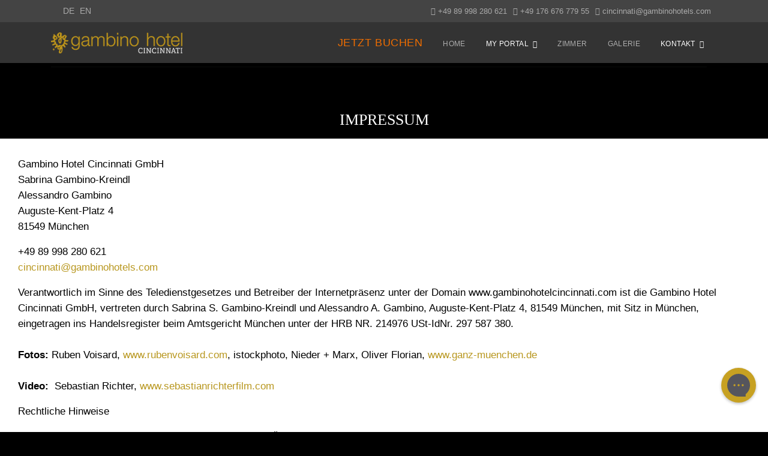

--- FILE ---
content_type: text/html; charset=utf-8
request_url: https://www.gambinohotelcincinnati.com/index.php/de/impressum
body_size: 25855
content:

<!doctype html>
<html lang="de-de" dir="ltr">
	<head>
		
		<meta name="viewport" content="width=device-width, initial-scale=1, shrink-to-fit=no">
		<meta charset="utf-8">
	<meta name="description" content="gambino hotel CINCINNATI is an urban economy hotel on the outskirts of Munich, just a quick 10 minute S-Bahn ride to the city center. ">
	<meta name="generator" content="HELIX_ULTIMATE_GENERATOR_TEXT">
	<title>gambino hotel CINCINNATI  – Impressum</title>
	<link href="/images/ghfavicon.ico" rel="icon" type="image/vnd.microsoft.icon">
<link href="/media/vendor/fontawesome-free/css/fontawesome.css?6.5.1" rel="stylesheet" data-asset-name="fontawesome" />
	<link href="/media/vendor/joomla-custom-elements/css/joomla-alert.css?0.2.0" rel="stylesheet" data-asset-name="webcomponent.joomla-alert" />
	<link href="/plugins/system/gdpr/assets/css/cookieconsent.min.css?41be0f" rel="stylesheet" data-asset-name="gdpr.cookieconsent" />
	<link href="/media/plg_system_debug/css/debug.css?41be0f" rel="stylesheet" data-asset-name="plg.system.debug" data-asset-dependencies="fontawesome" />
	<link href="/components/com_sppagebuilder/assets/css/font-awesome-5.min.css?e55bde7d6e36ebf17ba0b8c1e80e4065" rel="stylesheet" />
	<link href="/components/com_sppagebuilder/assets/css/font-awesome-v4-shims.css?e55bde7d6e36ebf17ba0b8c1e80e4065" rel="stylesheet" />
	<link href="/components/com_sppagebuilder/assets/css/animate.min.css?e55bde7d6e36ebf17ba0b8c1e80e4065" rel="stylesheet" />
	<link href="/components/com_sppagebuilder/assets/css/sppagebuilder.css?e55bde7d6e36ebf17ba0b8c1e80e4065" rel="stylesheet" />
	<link href="/templates/travelin/css/bootstrap.min.css" rel="stylesheet" />
	<link href="/plugins/system/helixultimate/assets/css/system-j4.min.css" rel="stylesheet" />
	<link href="/templates/travelin/css/template.css" rel="stylesheet" />
	<link href="/templates/travelin/css/presets/default.css" rel="stylesheet" />
	<link href="/media/mod_languages/css/template.css?41be0f" rel="stylesheet" />
	<style>div.cc-window.cc-floating{max-width:24em}@media(max-width: 639px){div.cc-window.cc-floating:not(.cc-center){max-width: none}}div.cc-window, span.cc-cookie-settings-toggler{font-size:16px}div.cc-revoke{font-size:16px}div.cc-settings-label,span.cc-cookie-settings-toggle{font-size:14px}div.cc-window.cc-banner{padding:1em 1.8em}div.cc-window.cc-floating{padding:2em 1.8em}input.cc-cookie-checkbox+span:before, input.cc-cookie-checkbox+span:after{border-radius:1px}div.cc-center,div.cc-floating,div.cc-checkbox-container,div.gdpr-fancybox-container div.fancybox-content,ul.cc-cookie-category-list li,fieldset.cc-service-list-title legend{border-radius:0px}div.cc-window a.cc-btn,span.cc-cookie-settings-toggle{border-radius:0px}</style>
	<style>@media(min-width: 1400px) {.sppb-row-container { max-width: 1320px; }}</style>
	<style>.sp-page-builder .page-content #section-id-1650870180600{box-shadow:0 0 0 0 #ffffff;}.sp-page-builder .page-content #section-id-1650870180600{padding-top:150px;padding-right:0px;padding-bottom:0px;padding-left:0px;margin-top:0px;margin-right:0px;margin-bottom:0px;margin-left:0px;border-radius:0px;}@media (max-width:767.98px) {.sp-page-builder .page-content #section-id-1650870180600{padding-top:60px;padding-right:0px;padding-bottom:0px;padding-left:0px;}}@media (max-width:575.98px) {.sp-page-builder .page-content #section-id-1650870180600{padding-top:60px;padding-right:0px;padding-bottom:0px;padding-left:0px;}}.sp-page-builder .page-content #section-id-1650870180600.sppb-row-overlay{border-radius:0px;}@media (min-width:1400px) {#section-id-1650870180600 > .sppb-row-container { max-width:703px;}}#column-id-1650870180606{border-radius:0px;}#column-wrap-id-1650870180606{max-width:100%;flex-basis:100%;}@media (max-width:1199.98px) {#column-wrap-id-1650870180606{max-width:100%;flex-basis:100%;}}@media (max-width:991.98px) {#column-wrap-id-1650870180606{max-width:100%;flex-basis:100%;}}@media (max-width:767.98px) {#column-wrap-id-1650870180606{max-width:100%;flex-basis:100%;}}@media (max-width:575.98px) {#column-wrap-id-1650870180606{max-width:100%;flex-basis:100%;}}#column-id-1650870180606 .sppb-column-overlay{border-radius:0px;}#sppb-addon-1650870333726{box-shadow:0 0 0 0 #ffffff;}#sppb-addon-1650870333726{border-radius:0px;}#sppb-addon-wrapper-1650870333726{margin-top:0px;margin-right:0px;margin-bottom:18px;margin-left:0px;width:100%;}@media (max-width:1199.98px) {#sppb-addon-wrapper-1650870333726{margin-top:0px;margin-right:auto;margin-bottom:18px;margin-left:auto;width:80%;}}@media (max-width:991.98px) {#sppb-addon-wrapper-1650870333726{margin-top:0px;margin-right:auto;margin-bottom:18px;margin-left:auto;width:80%;}}@media (max-width:767.98px) {#sppb-addon-wrapper-1650870333726{margin-top:0px;margin-right:0px;margin-bottom:5px;margin-left:0px;width:100%;}}@media (max-width:575.98px) {#sppb-addon-wrapper-1650870333726{margin-top:0px;margin-right:0px;margin-bottom:5px;margin-left:0px;width:100%;}}#sppb-addon-1650870333726 .sppb-addon-header .sppb-addon-title{font-family:Georgia;font-weight:500;font-size:26px;line-height:26px;letter-spacing:0px;}@media (max-width:1199.98px) {#sppb-addon-1650870333726 .sppb-addon-header .sppb-addon-title{font-size:26px;line-height:26px;}}@media (max-width:991.98px) {#sppb-addon-1650870333726 .sppb-addon-header .sppb-addon-title{font-size:26px;line-height:26px;}}@media (max-width:767.98px) {#sppb-addon-1650870333726 .sppb-addon-header .sppb-addon-title{font-size:24px;line-height:34px;}}@media (max-width:575.98px) {#sppb-addon-1650870333726 .sppb-addon-header .sppb-addon-title{font-size:24px;line-height:34px;}}#sppb-addon-1650870333726 .sppb-addon.sppb-addon-header{text-align:center;}#sppb-addon-1650870333726 .sppb-addon-header .sppb-addon-title{margin-top:0px;margin-right:0px;margin-bottom:0px;margin-left:0px;padding-top:0px;padding-right:0px;padding-bottom:0px;padding-left:0px;}.sp-page-builder .page-content #section-id-1650870180601{background-color:#fff;box-shadow:0 0 0 0 #ffffff;}.sp-page-builder .page-content #section-id-1650870180601{padding-top:0px;padding-right:0px;padding-bottom:40px;padding-left:0px;margin-top:0px;margin-right:0px;margin-bottom:0px;margin-left:0px;color:#000;border-radius:0px;}@media (max-width:767.98px) {.sp-page-builder .page-content #section-id-1650870180601{padding-top:0px;padding-right:0px;padding-bottom:0px;padding-left:0px;}}@media (max-width:575.98px) {.sp-page-builder .page-content #section-id-1650870180601{padding-top:0px;padding-right:0px;padding-bottom:0px;padding-left:0px;}}.sp-page-builder .page-content #section-id-1650870180601.sppb-row-overlay{border-radius:0px;}#column-id-1650870180602{border-radius:0px;}#column-wrap-id-1650870180602{max-width:100%;flex-basis:100%;}@media (max-width:1199.98px) {#column-wrap-id-1650870180602{max-width:100%;flex-basis:100%;}}@media (max-width:991.98px) {#column-wrap-id-1650870180602{max-width:100%;flex-basis:100%;}}@media (max-width:767.98px) {#column-wrap-id-1650870180602{max-width:100%;flex-basis:100%;}}@media (max-width:575.98px) {#column-wrap-id-1650870180602{max-width:100%;flex-basis:100%;}}#column-id-1650870180602 .sppb-column-overlay{border-radius:0px;}#sppb-addon-1659631322809{box-shadow:0 0 0 0 #ffffff;}#sppb-addon-1659631322809{border-radius:0px;padding-top:30px;padding-right:30px;padding-bottom:30px;padding-left:30px;}#sppb-addon-wrapper-1659631322809{margin-top:0px;margin-right:0px;margin-bottom:30px;margin-left:0px;}</style>
	<style>#sp-top-bar {
    background: #444;
}
#sp-header {
    background: #333 !important;
}
.sp-megamenu-parent > li > a.book-now {
    color: #ef6d00 !important;
    font-size: 105%;
}
.burger-icon>span {
    background-color: #FFF;
}

.sp-megamenu-parent>li:after {
 background: #b69962;
}

div.mod-languages ul li.lang-active {
    background-color: #444;
}
div.phpdebugbar {
    display: none;
}
.responsive-container {
    position: relative;
    padding-bottom: 56.25%;
    padding-top: 30px;
    height: 0;
    overflow: hidden;
}
.responsive-container iframe {
    position: absolute;
    top: 0;
    left: 0;
    border: 0;
    width: 100%;
    height: 100%;
}</style>
	<style>body{font-family: 'Arial', sans-serif;font-size: 17px;font-weight: 400;line-height: 1.56;text-decoration: none;}
@media (min-width:768px) and (max-width:991px){body{font-size: 14px;}
}
@media (max-width:767px){body{font-size: 13px;}
}
</style>
	<style>h1{font-family: 'Arial', sans-serif;font-size: 84px;font-weight: 500;line-height: 1.25;text-decoration: none;}
@media (min-width:768px) and (max-width:991px){h1{font-size: 62px;}
}
@media (max-width:767px){h1{font-size: 44px;}
}
</style>
	<style>h2{font-family: 'Arial', sans-serif;font-size: 62px;font-weight: 500;line-height: 1.25;text-decoration: none;}
@media (min-width:768px) and (max-width:991px){h2{font-size: 44px;}
}
@media (max-width:767px){h2{font-size: 32px;}
}
</style>
	<style>h3{font-family: 'Arial', sans-serif;font-size: 44px;font-weight: 500;line-height: 1.25;text-decoration: none;}
@media (min-width:768px) and (max-width:991px){h3{font-size: 32px;}
}
@media (max-width:767px){h3{font-size: 22px;}
}
</style>
	<style>h4{font-family: 'Arial', sans-serif;font-size: 32px;font-weight: 500;line-height: 1.25;text-decoration: none;}
@media (min-width:768px) and (max-width:991px){h4{font-size: 26px;}
}
@media (max-width:767px){h4{font-size: 24px;}
}
</style>
	<style>h5{font-family: 'Arial', sans-serif;font-size: 24px;font-weight: 500;line-height: 1.25;text-decoration: none;}
@media (min-width:768px) and (max-width:991px){h5{font-size: 20px;}
}
@media (max-width:767px){h5{font-size: 18px;}
}
</style>
	<style>h6{font-family: 'Arial', sans-serif;font-size: 20px;font-weight: 700;line-height: 1.25;text-decoration: none;}
@media (min-width:768px) and (max-width:991px){h6{font-size: 18px;}
}
@media (max-width:767px){h6{font-size: 18px;}
}
</style>
	<style>.sp-megamenu-parent > li > a, .sp-megamenu-parent > li > span, .sp-megamenu-parent .sp-dropdown li.sp-menu-item > a{font-family: 'Arial', sans-serif;font-size: 12px;font-weight: 400;text-decoration: none;}
</style>
	<style>.menu.nav-pills > li > a, .menu.nav-pills > li > span, .menu.nav-pills .sp-dropdown li.sp-menu-item > a{font-family: 'Arial', sans-serif;font-size: 12px;font-weight: 400;text-decoration: none;}
</style>
	<style>.things-to-do, .spbooking-accomodation-listing .spbooking-package-info h3.title, .spbooking-accomodation-details.spbooking-view-details .overview, .other-info-description, .accomodation-policies h4, .accomodation-policies-title, .accomodation-gallery .carousel-content-wrapper .carousel-title, .accomodation-gallery .carousel-content-wrapper .carousel-rating .rating, .com-spbooking.view-accomodation .rating-travellers-rating h4 .spbooking-package-info h3.title .spbooking-sidebar .spbooking-input-wrap h4 .spbooking-sidebar .content-price-range .price-range-title .view-package .package-details-top-wrapper .spbooking-details-top-left p.spbooking-title, .user-comments-title, .accomodation-user-comments .comment-header .user-name, .accomodation-available-rooms .available-rooms-title .spbooking-container.package-details-bottom-wrapper .spbooking-details-overview h4.overview, .spbooking-accomodation-module .accomodation-title h5, .accomodation-available-rooms .available-rooms-title .view-package .package-details-gallery-bottom-wrap .spbooking-details-custom .left-content h4{font-family: 'Arial', sans-serif;text-decoration: none;}
</style>
	<style>.logo-image {height:35px;}.logo-image-phone {height:35px;}</style>
<script type="application/json" class="joomla-script-options new">{
    "data": {
        "breakpoints": {
            "tablet": 991,
            "mobile": 480
        },
        "header": {
            "stickyOffset": "4"
        }
    },
    "joomla.jtext": {
        "ERROR": "Fehler",
        "MESSAGE": "Nachricht",
        "NOTICE": "Hinweis",
        "WARNING": "Warnung",
        "JCLOSE": "Schließen",
        "JOK": "OK",
        "JOPEN": "Öffnen"
    },
    "system.paths": {
        "root": "",
        "rootFull": "https://www.gambinohotelcincinnati.com/",
        "base": "",
        "baseFull": "https://www.gambinohotelcincinnati.com/"
    },
    "csrf.token": "55d71383c34536d056862a21f1c25396"
}</script>
	<script src="/media/system/js/core.js?83f2c9" data-asset-name="core"></script>
	<script src="/media/vendor/jquery/js/jquery.js?3.7.1" data-asset-name="jquery"></script>
	<script src="/media/legacy/js/jquery-noconflict.js?504da4" data-asset-name="jquery-noconflict" data-asset-dependencies="jquery"></script>
	<script src="/media/vendor/bootstrap/js/alert.js?5.3.2" type="module" data-asset-name="bootstrap.alert" data-asset-dependencies="core"></script>
	<script src="/media/vendor/bootstrap/js/button.js?5.3.2" type="module" data-asset-name="bootstrap.button" data-asset-dependencies="core"></script>
	<script src="/media/vendor/bootstrap/js/carousel.js?5.3.2" type="module" data-asset-name="bootstrap.carousel" data-asset-dependencies="core"></script>
	<script src="/media/vendor/bootstrap/js/collapse.js?5.3.2" type="module" data-asset-name="bootstrap.collapse" data-asset-dependencies="core"></script>
	<script src="/media/vendor/bootstrap/js/dropdown.js?5.3.2" type="module" data-asset-name="bootstrap.dropdown" data-asset-dependencies="core"></script>
	<script src="/media/vendor/bootstrap/js/modal.js?5.3.2" type="module" data-asset-name="bootstrap.modal" data-asset-dependencies="core"></script>
	<script src="/media/vendor/bootstrap/js/offcanvas.js?5.3.2" type="module" data-asset-name="bootstrap.offcanvas" data-asset-dependencies="core"></script>
	<script src="/media/vendor/bootstrap/js/popover.js?5.3.2" type="module" data-asset-name="bootstrap.popover" data-asset-dependencies="core"></script>
	<script src="/media/vendor/bootstrap/js/scrollspy.js?5.3.2" type="module" data-asset-name="bootstrap.scrollspy" data-asset-dependencies="core"></script>
	<script src="/media/vendor/bootstrap/js/tab.js?5.3.2" type="module" data-asset-name="bootstrap.tab" data-asset-dependencies="core"></script>
	<script src="/media/vendor/bootstrap/js/toast.js?5.3.2" type="module" data-asset-name="bootstrap.toast" data-asset-dependencies="core"></script>
	<script src="/media/system/js/showon.js?891646" type="module" data-asset-name="showon" data-asset-dependencies="core"></script>
	<script src="/media/system/js/messages.js?7a5169" type="module" data-asset-name="messages" data-asset-dependencies="messages-legacy"></script>
	<script src="/plugins/system/gdpr/assets/js/cookieconsent.min.js?41be0f" defer data-asset-name="gdpr.cookieconsent" data-asset-dependencies="jquery"></script>
	<script src="/plugins/system/gdpr/assets/js/init.js?41be0f" defer data-asset-name="gdpr.init" data-asset-dependencies="jquery"></script>
	<script src="/media/plg_system_debug/js/debug.js?41be0f" defer data-asset-name="plg.system.debug" data-asset-dependencies="jquery"></script>
	<script src="/components/com_sppagebuilder/assets/js/common.js"></script>
	<script src="/components/com_sppagebuilder/assets/js/jquery.parallax.js?e55bde7d6e36ebf17ba0b8c1e80e4065"></script>
	<script src="/components/com_sppagebuilder/assets/js/sppagebuilder.js?e55bde7d6e36ebf17ba0b8c1e80e4065" defer></script>
	<script src="/components/com_sppagebuilder/assets/js/addons/text_block.js"></script>
	<script src="/templates/travelin/js/main.js"></script>
	<script>var gdprConfigurationOptions = { complianceType: 'opt-in',
																			  cookieConsentLifetime: 365,
																			  cookieConsentSamesitePolicy: '',
																			  cookieConsentSecure: 0,
																			  disableFirstReload: 0,
																	  		  blockJoomlaSessionCookie: 1,
																			  blockExternalCookiesDomains: 0,
																			  externalAdvancedBlockingModeCustomAttribute: '',
																			  allowedCookies: '',
																			  blockCookieDefine: 1,
																			  autoAcceptOnNextPage: 0,
																			  revokable: 1,
																			  lawByCountry: 0,
																			  checkboxLawByCountry: 0,
																			  blockPrivacyPolicy: 0,
																			  cacheGeolocationCountry: 1,
																			  countryAcceptReloadTimeout: 1000,
																			  usaCCPARegions: null,
																			  countryEnableReload: 1,
																			  customHasLawCountries: [""],
																			  dismissOnScroll: 0,
																			  dismissOnTimeout: 0,
																			  containerSelector: 'body',
																			  hideOnMobileDevices: 0,
																			  autoFloatingOnMobile: 0,
																			  autoFloatingOnMobileThreshold: 1024,
																			  autoRedirectOnDecline: 0,
																			  autoRedirectOnDeclineLink: '',
																			  showReloadMsg: 0,
																			  showReloadMsgText: 'Applying preferences and reloading the page...',
																			  defaultClosedToolbar: 0,
																			  toolbarLayout: 'basic',
																			  toolbarTheme: 'edgeless',
																			  toolbarButtonsTheme: 'decline_first',
																			  revocableToolbarTheme: 'basic',
																			  toolbarPosition: 'bottom',
																			  toolbarCenterTheme: 'compact',
																			  revokePosition: 'revoke-top',
																			  toolbarPositionmentType: 1,
																			  positionCenterSimpleBackdrop: 0,
																			  positionCenterBlurEffect: 0,
																			  preventPageScrolling: 0,
																			  popupEffect: 'fade',
																			  popupBackground: '#000000',
																			  popupText: '#ffffff',
																			  popupLink: '#ffffff',
																			  buttonBackground: '#ffffff',
																			  buttonBorder: '#ffffff',
																			  buttonText: '#000000',
																			  highlightOpacity: '100',
																			  highlightBackground: '#333333',
																			  highlightBorder: '#ffffff',
																			  highlightText: '#ffffff',
																			  highlightDismissBackground: '#333333',
																		  	  highlightDismissBorder: '#ffffff',
																		 	  highlightDismissText: '#ffffff',
																			  hideRevokableButton: 0,
																			  hideRevokableButtonOnscroll: 0,
																			  customRevokableButton: 0,
																			  customRevokableButtonAction: 0,
																			  headerText: 'Cookies used on the website!',
																			  messageText: 'Diese Website verwendet Cookies, um sicherzustellen, dass Sie die beste Erfahrung auf unserer Website erzielen.',
																			  denyMessageEnabled: 0, 
																			  denyMessage: 'You have declined cookies, to ensure the best experience on this website please consent the cookie usage.',
																			  placeholderBlockedResources: 0, 
																			  placeholderBlockedResourcesAction: '',
																	  		  placeholderBlockedResourcesText: 'You must accept cookies and reload the page to view this content',
																			  placeholderIndividualBlockedResourcesText: 'You must accept cookies from {domain} and reload the page to view this content',
																			  placeholderIndividualBlockedResourcesAction: 0,
																			  placeholderOnpageUnlock: 0,
																			  scriptsOnpageUnlock: 0,
																			  dismissText: 'Akzeptiert',
																			  allowText: 'Cookies zulassen',
																			  denyText: 'Ablehnen',
																			  cookiePolicyLinkText: 'Cookie-Richtlinie',
																			  cookiePolicyLink: 'datenschutz',
																			  cookiePolicyRevocableTabText: 'Cookie-Richtlinie',
																			  privacyPolicyLinkText: 'Datenschutz',
																			  privacyPolicyLink: 'datenschutz',
																			  enableGdprBulkConsent: 0,
																			  enableCustomScriptExecGeneric: 0,
																			  customScriptExecGeneric: '',
																			  categoriesCheckboxTemplate: 'cc-checkboxes-light',
																			  toggleCookieSettings: 0,
																			  toggleCookieSettingsLinkedView: 0,
 																			  toggleCookieSettingsLinkedViewSefLink: '/index.php/de/component/gdpr/',
																	  		  toggleCookieSettingsText: '<span class="cc-cookie-settings-toggle">Settings <span class="cc-cookie-settings-toggler">&#x25EE;</span></span>',
																			  toggleCookieSettingsButtonBackground: '#333333',
																			  toggleCookieSettingsButtonBorder: '#ffffff',
																			  toggleCookieSettingsButtonText: '#ffffff',
																			  showLinks: 1,
																			  blankLinks: '_blank',
																			  autoOpenPrivacyPolicy: 0,
																			  openAlwaysDeclined: 1,
																			  cookieSettingsLabel: 'Cookie settings:',
															  				  cookieSettingsDesc: 'Choose which kind of cookies you want to disable by clicking on the checkboxes. Click on a category name for more informations about used cookies.',
																			  cookieCategory1Enable: 0,
																			  cookieCategory1Name: 'Necessary',
																			  cookieCategory1Locked: 0,
																			  cookieCategory2Enable: 0,
																			  cookieCategory2Name: 'Preferences',
																			  cookieCategory2Locked: 0,
																			  cookieCategory3Enable: 0,
																			  cookieCategory3Name: 'Statistics',
																			  cookieCategory3Locked: 0,
																			  cookieCategory4Enable: 0,
																			  cookieCategory4Name: 'Marketing',
																			  cookieCategory4Locked: 0,
																			  cookieCategoriesDescriptions: {},
																			  alwaysReloadAfterCategoriesChange: 0,
																			  preserveLockedCategories: 0,
																			  declineButtonBehavior: 'hard',
																			  reloadOnfirstDeclineall: 0,
																			  trackExistingCheckboxSelectors: '',
															  		  		  trackExistingCheckboxConsentLogsFormfields: 'name,email,subject,message',
																			  allowallShowbutton: 0,
																			  allowallText: 'Allow all cookies',
																			  allowallButtonBackground: '#ffffff',
																			  allowallButtonBorder: '#ffffff',
																			  allowallButtonText: '#000000',
																			  allowallButtonTimingAjax: 'fast',
																			  includeAcceptButton: 0,
																			  trackConsentDate: 0,
																			  execCustomScriptsOnce: 1,
																			  optoutIndividualResources: 0,
																			  blockIndividualResourcesServerside: 0,
																			  disableSwitchersOptoutCategory: 0,
																			  allowallIndividualResources: 1,
																			  blockLocalStorage: 0,
																			  blockSessionStorage: 0,
																			  externalAdvancedBlockingModeTags: 'iframe,script,img,source,link',
																			  enableCustomScriptExecCategory1: 0,
																			  customScriptExecCategory1: '',
																			  enableCustomScriptExecCategory2: 0,
																			  customScriptExecCategory2: '',
																			  enableCustomScriptExecCategory3: 0,
																			  customScriptExecCategory3: '',
																			  enableCustomScriptExecCategory4: 0,
																			  customScriptExecCategory4: '',
																			  enableCustomDeclineScriptExecCategory1: 0,
																			  customScriptDeclineExecCategory1: '',
																			  enableCustomDeclineScriptExecCategory2: 0,
																			  customScriptDeclineExecCategory2: '',
																			  enableCustomDeclineScriptExecCategory3: 0,
																			  customScriptDeclineExecCategory3: '',
																			  enableCustomDeclineScriptExecCategory4: 0,
																			  customScriptDeclineExecCategory4: '',
																			  enableCMPStatistics: 0,
																			  enableCMPAds: 0,
																			  debugMode: 0
																		};var gdpr_ajax_livesite='https://www.gambinohotelcincinnati.com/';var gdpr_enable_log_cookie_consent=1;</script>
	<script>template="travelin";</script>
	<meta property="article:author" content="Kristen Bird"/>
	<meta property="article:published_time" content="2018-02-22 09:31:28"/>
	<meta property="article:modified_time" content="2023-02-25 15:03:49"/>
	<meta property="og:locale" content="de-DE" />
	<meta property="og:title" content="Impressum" />
	<meta property="og:type" content="website" />
	<meta property="og:url" content="https://www.gambinohotelcincinnati.com/index.php/de/impressum" />
	<meta property="og:site_name" content="gambino hotel CINCINNATI " />
	<meta name="twitter:card" content="summary" />
	<meta name="twitter:site" content="gambino hotel CINCINNATI " />
<link rel="stylesheet" href="https://static-assets.clock-software.com/wbe_v2/clock-pms-wbe-integration.css">
<link rel="stylesheet" href="https://static-assets.clock-software.com/wbe_v2/clock-pms-wbe-reminder.css">
<script defer src="https://static-assets.clock-software.com/wbe_v2/clock-pms-wbe-integration.js"></script>
<script>
  document.addEventListener("DOMContentLoaded", (event) => {
    window.clockPmsWbeInit({
      wbeBaseUrl: "https://sky-eu1.clock-software.com/spa/pms-wbe/#/hotel/10861",
      defaultMode: "standard",
      roundedCorners: true,
      language: null,
    });
    
    document.querySelectorAll("[data-clock-pms-wbe-form]").forEach((form) => {
      form.addEventListener("submit", (e) => {
        e.preventDefault();
  
        const formData = new FormData(e.target);
  
        window.clockPmsWbeShow({
          arrival: formData.get("arrival"),
          departure: formData.get("departure"),
          bonusCode: formData.get("bonusCode"),
          companyCode: formData.get("companyCode"),
          blockCode: formData.get("blockCode"),
          roomTypeIds: [],
          rateIds: [],
          submit: true,
        });
      });
    });
  });
</script>

<!-- Global site tag (gtag.js) - Google Analytics -->
<script async src="https://www.googletagmanager.com/gtag/js?id=G-87L8DR9TT9"></script>
<script>
  window.dataLayer = window.dataLayer || [];
  function gtag(){dataLayer.push(arguments);}
  gtag('js', new Date());

  gtag('config', 'G-87L8DR9TT9', {
    send_page_view: false
  });
</script>
<!-- Start of Bookboost Snippet -->
<script type="text/javascript">
      !function(t,n,r,e,s){function o(){try{var e;if((e='string'==typeof this.response?JSON.parse(this.response):this.response
      ).url&&e.options&&e.isActive){t[r].o=e.options;var s=n.getElementsByTagName('script')[0],o=n.createElement('script');o.async=!0,o.src=e.url,
      s.parentNode.insertBefore(o,s)}}catch(e){console.error('BookboostLoaderError:',e)}}s=s||'https://app.bookboost.io',
      t.BookboostWebMessengerObject=r,t[r]=function(){t[r].f.apply(this,arguments)},t[r].f=function(){t[r].q.push(arguments)},t[r].q=[]
      ;var i=new XMLHttpRequest;i.addEventListener('load',o),i.open('GET',s+'/api/v2/websites/'+e+'/settings/web-messenger'),i.responseType='json'
      ,i.send()}(window,document,'bb','es35xfauc7h3ctp9');
</script>
<!-- End of Bookboost Snippet - www.bookboost.io -->
<meta name="facebook-domain-verification" content="ou6d088uvwlmrm4lxqjyiwcmb3vltb"/>

<!-- Google Tag Manager -->
<script>(function(w,d,s,l,i){w[l]=w[l]||[];w[l].push({'gtm.start':
new Date().getTime(),event:'gtm.js'});var f=d.getElementsByTagName(s)[0],
j=d.createElement(s),dl=l!='dataLayer'?'&l='+l:'';j.async=true;j.src=
'https://www.googletagmanager.com/gtm.js?id='+i+dl;f.parentNode.insertBefore(j,f);
})(window,document,'script','dataLayer','GTM-N9DQNKV');</script>
<!-- End Google Tag Manager -->
	</head>
	<body class="site helix-ultimate hu com_sppagebuilder com-sppagebuilder view-page layout-default task-none itemid-237 de-de ltr sticky-header layout-fluid offcanvas-init offcanvs-position-right">

		
		
		<div class="body-wrapper">
			<div class="body-innerwrapper">
				
	<div class="sticky-header-placeholder"></div>
<div id="sp-top-bar">
	<div class="container">
		<div class="container-inner">
			<div class="row">
				<div id="sp-top1" class="col-lg-6">
					<div class="sp-column text-center text-lg-start">
						
												<div class="sp-module "><div class="sp-module-content"><div class="mod-languages">

	<ul class="lang-inline">
						<li class="lang-active" dir="ltr">
			<a href="/index.php/de/impressum">
							DE						</a>
			</li>
								<li dir="ltr">
			<a href="/index.php/en/legal-notice">
							EN						</a>
			</li>
				</ul>

</div>
</div></div>
					</div>
				</div>

				<div id="sp-top2" class="col-lg-6">
					<div class="sp-column text-center text-lg-end">
						
													<ul class="sp-contact-info"><li class="sp-contact-phone"><span class="fas fa-phone" aria-hidden="true"></span> <a href="tel:+4989998280621">+49 89 998 280 621</a></li><li class="sp-contact-mobile"><span class="fas fa-mobile-alt" aria-hidden="true"></span> <a href="tel:+4917667677955">+49 176 676 779 55</a></li><li class="sp-contact-email"><span class="far fa-envelope" aria-hidden="true"></span> <a href="mailto:cincinnati@gambinohotels.com">cincinnati@gambinohotels.com</a></li></ul>												
					</div>
				</div>
			</div>
		</div>
	</div>
</div>

<header id="sp-header">
	<div class="container">
		<div class="container-inner">
			<div class="row">
				<!-- Logo -->
				<div id="sp-logo" class="col-auto">
					<div class="sp-column">
						<div class="logo"><a href="/">
				<img class='logo-image  d-none d-lg-inline-block'
					srcset='https://www.gambinohotelcincinnati.com/images/gambino_hotel_Cincinnati_Logo250.png 1x, https://www.gambinohotelcincinnati.com/images/gambino_hotel_Cincinnati_Logo250.png 2x'
					src='https://www.gambinohotelcincinnati.com/images/gambino_hotel_Cincinnati_Logo250.png'
					alt='gambino hotel werksviertel'
				/>
				<img class="logo-image-phone d-inline-block d-lg-none" src="https://www.gambinohotelcincinnati.com/images/gambino_hotel_Cincinnati_Logo250.png" alt="gambino hotel werksviertel" /></a></div>						
					</div>
				</div>

				<!-- Menu -->
				<div id="sp-menu" class="col-auto flex-auto">
					<div class="sp-column d-flex justify-content-end align-items-center">
						<nav class="sp-megamenu-wrapper d-flex" role="navigation"><a id="offcanvas-toggler" aria-label="Menu" class="offcanvas-toggler-right d-flex d-lg-none" href="#"><div class="burger-icon" aria-hidden="true"><span></span><span></span><span></span></div></a><ul class="sp-megamenu-parent menu-animation-fade-up d-none d-lg-block"><li class="sp-menu-item"><a  class="book-now" href="https://www.gambinohotelcincinnati.com/?clock-pms-wbe=%3Flanguage%3Dde%26submit%3Dtrue" title="For the best rate book direct!"  >JETZT BUCHEN</a></li><li class="sp-menu-item"><a   href="/index.php/de/"  >HOME</a></li><li class="sp-menu-item sp-has-child"><span  class=" sp-menu-separator"  >MY PORTAL</span><div class="sp-dropdown sp-dropdown-main sp-menu-right" style="width: 180px;"><div class="sp-dropdown-inner"><ul class="sp-dropdown-items"><li class="sp-menu-item"><a  href="https://sky-eu1.clock-software.com/67463/10861/self_service/entry_points" onclick="window.open(this.href, 'targetWindow', 'toolbar=no,location=no,status=no,menubar=no,scrollbars=yes,resizable=yes,');return false;" >SELF SERVICE PORTAL</a></li><li class="sp-menu-item"><a  href="https://sky-eu1.clock-software.com/67463/10861/wbe/gift_vouchers" onclick="window.open(this.href, 'targetWindow', 'toolbar=no,location=no,status=no,menubar=no,scrollbars=yes,resizable=yes,');return false;" >GUTSCHEINE</a></li></ul></div></div></li><li class="sp-menu-item"><a   href="/index.php/de/zimmer"  >ZIMMER</a></li><li class="sp-menu-item"><a   href="/index.php/de/galerie"  >GALERIE</a></li><li class="sp-menu-item sp-has-child"><span  class=" sp-menu-separator"  >KONTAKT</span><div class="sp-dropdown sp-dropdown-main sp-menu-right" style="width: 180px;"><div class="sp-dropdown-inner"><ul class="sp-dropdown-items"><li class="sp-menu-item"><a   href="/index.php/de/kontakt/kontakt"  >KONTAKT</a></li><li class="sp-menu-item"><a   href="/index.php/de/kontakt/anfahrt"  >ANFAHRT</a></li></ul></div></div></li><li class="sp-menu-item"></li></ul></nav>						

						<!-- Related Modules -->
						<div class="d-none d-lg-flex header-modules align-items-center">
							
													</div>

						<!-- if offcanvas position right -->
													<a id="offcanvas-toggler"  aria-label="Menu" title="Menu"  class="mega offcanvas-toggler-secondary offcanvas-toggler-right d-flex align-items-center" href="#">
							<div class="burger-icon" aria-hidden="true"><span></span><span></span><span></span></div>
							</a>
											</div>
				</div>
			</div>
		</div>
	</div>
</header>
				
<section id="sp-page-title" >

				
	
<div class="row">
	<div id="sp-title" class="col-lg-12 "><div class="sp-column "></div></div></div>
				
	</section>

<section id="sp-main-body" >

				
	
<div class="row">
	
<main id="sp-component" class="col-lg-12 ">
	<div class="sp-column ">
		<div id="system-message-container" aria-live="polite">
	</div>


		
		
<div id="sp-page-builder" class="sp-page-builder  page-3" x-data="easystoreProductList">

	
	<div class="page-content" x-data="easystoreProductDetails">
				<section id="section-id-1650870180600" class="sppb-section" ><div class="sppb-row-container"><div class="sppb-row"><div class="sppb-col-md-12  " id="column-wrap-id-1650870180606"><div id="column-id-1650870180606" class="sppb-column " ><div class="sppb-column-addons"><div id="sppb-addon-wrapper-1650870333726" class="sppb-addon-wrapper  addon-root-heading"><div id="sppb-addon-1650870333726" class="clearfix  "     ><div class="sppb-addon sppb-addon-header"><h1 class="sppb-addon-title">IMPRESSUM</h1></div></div></div></div></div></div></div></div></section><section id="section-id-1650870180601" class="sppb-section" ><div class="sppb-row-container"><div class="sppb-row"><div class="sppb-col-md-12  " id="column-wrap-id-1650870180602"><div id="column-id-1650870180602" class="sppb-column " ><div class="sppb-column-addons"><div id="sppb-addon-wrapper-1659631322809" class="sppb-addon-wrapper  addon-root-text-block"><div id="sppb-addon-1659631322809" class="clearfix  "     ><div class="sppb-addon sppb-addon-text-block " ><div class="sppb-addon-content"><p>Gambino Hotel Cincinnati GmbH<br />Sabrina Gambino-Kreindl<br />Alessandro Gambino<br />Auguste-Kent-Platz 4<br />81549 München</p>
<p>+49 89 998 280 621<br /><a href="mailto:cincinnati@gambinohotels.com">cincinnati@gambinohotels.com</a></p>
<p>Verantwortlich im Sinne des Teledienstgesetzes und Betreiber der Internetpräsenz unter der Domain www.gambinohotelcincinnati.com ist die Gambino Hotel Cincinnati GmbH, vertreten durch Sabrina S. Gambino-Kreindl und Alessandro A. Gambino, Auguste-Kent-Platz 4, 81549 München, mit Sitz in München, eingetragen ins Handelsregister beim Amtsgericht München unter der HRB NR. 214976 USt-IdNr. 297 587 380.<br /><br /><strong>Fotos: </strong>Ruben Voisard, <a href="https://www.rubenvoisard.com/" target="_blank" rel="noopener noreferrer">www.rubenvoisard.com</a>, istockphoto, Nieder + Marx, Oliver Florian, <a href="https://www.ganz-muenchen.de/">www.ganz-muenchen.de</a><br /><br /><strong>Video: </strong> Sebastian Richter, <a href="https://www.sebastianrichterfilm.com/" target="_blank" rel="noopener noreferrer">www.sebastianrichterfilm.com</a></p>
<p>Rechtliche Hinweise</p>
<p>gambino hotel CINCINNATI prüft und aktualisiert die der Öffentlichkeit zu Verfügung gestellten Informationen auf dieser Webseite ständig. Trotz aller Sorgfalt können sich Daten jedoch verändern. Eine Haftung oder Garantie für die Aktualität, Richtigkeit und Vollständigkeit der zur Verfügung gestellten Informationen kann daher nicht übernommen werden, insbesondere auch nicht für andere Webseiten, auf die mittels Hyperlink verwiesen wird. Eine Verantwortung für den Inhalt der Webseiten, die aufgrund einer solchen Verbindung erreicht werden, wird ausgeschlossen. Das Recht, Änderungen oder Ergänzungen der bereitgestellten Informationen vorzunehmen, wird ausdrücklich vorgehalten. Inhalte und Strukturen dieser Webseite sind urheberrechtlich geschützt. Die Vervielfältigung von Informationen oder Daten, insbesondere die Verwendung von Texten, Textteilen oder Bildmaterial, ist generell untersagt. Alle Rechte vorbehalten.</p></div></div></div></div></div></div></div></div></div></section>
			</div>
</div>

			</div>
</main>
</div>
				
	</section>

<footer id="sp-footer" >

						<div class="container">
				<div class="container-inner">
			
	
<div class="row">
	<div id="sp-footer1" class="col-lg-5 "><div class="sp-column "><div class="sp-module "><div class="sp-module-content"><div class="mod-sppagebuilder  sp-page-builder" data-module_id="126">
	<div class="page-content">
		<section id="section-id-1650435639327" class="sppb-section" ><div class="sppb-row-container"><div class="sppb-row"><div class="sppb-col-md-12  " id="column-wrap-id-1650435639326"><div id="column-id-1650435639326" class="sppb-column " ><div class="sppb-column-addons"><div id="sppb-addon-wrapper-1650435639330" class="sppb-addon-wrapper  addon-root-icons-group"><div id="sppb-addon-1650435639330" class="clearfix  "     ><div class="sppb-addon sppb-addon-icons-group  icons-group-title-postion-top"><p class="sppb-addon-title">SOCIAL LINKS</p><ul class="sppb-icons-group-list"><li id="icon-16504356393301" class=""><a href="https://instagram.com/gambinohotelcincinnati" aria-label="" ><i class="fab fa-instagram " aria-hidden="true" title=""></i><span class="sppb-form-label-visually-hidden">fab fa-instagram</span></a></li><li id="icon-16504356393302" class=""><a href="https://www.tripadvisor.com/Hotel_Review-g187309-d12283466-Reviews-Gambino_Hotel_Cincinnati-Munich_Upper_Bavaria_Bavaria.html" aria-label="" ><i class="fab fa-tripadvisor " aria-hidden="true" title=""></i><span class="sppb-form-label-visually-hidden">fab fa-tripadvisor</span></a></li></ul></div><style type="text/css">#sppb-addon-1650435639330{
box-shadow: 0 0 0 0 #ffffff;
}#sppb-addon-1650435639330{
color: rgba(255, 255, 255, 0.6);
border-radius: 0px;
}
@media (max-width: 1199.98px) {#sppb-addon-1650435639330{}}
@media (max-width: 991.98px) {#sppb-addon-1650435639330{}}
@media (max-width: 767.98px) {#sppb-addon-1650435639330{}}
@media (max-width: 575.98px) {#sppb-addon-1650435639330{}}#sppb-addon-wrapper-1650435639330{
margin-top: 0px;
margin-right: 0px;
margin-bottom: 0px;
margin-left: 0px;
}
@media (max-width: 1199.98px) {#sppb-addon-wrapper-1650435639330{}}
@media (max-width: 991.98px) {#sppb-addon-wrapper-1650435639330{}}
@media (max-width: 767.98px) {#sppb-addon-wrapper-1650435639330{}}
@media (max-width: 575.98px) {#sppb-addon-wrapper-1650435639330{}}#sppb-addon-1650435639330 .sppb-addon-title{
}
#sppb-addon-1650435639330 .sppb-addon-title{
font-weight: 700;
font-size: 13px;
line-height: 24px;
letter-spacing: 0px;
}
@media (max-width: 1199.98px) {#sppb-addon-1650435639330 .sppb-addon-title{}}
@media (max-width: 991.98px) {#sppb-addon-1650435639330 .sppb-addon-title{}}
@media (max-width: 767.98px) {#sppb-addon-1650435639330 .sppb-addon-title{}}
@media (max-width: 575.98px) {#sppb-addon-1650435639330 .sppb-addon-title{}}</style><style type="text/css">#sppb-addon-1650435639330 .sppb-icons-group-list li{
margin: 7px;
}
@media (max-width: 1199.98px) {#sppb-addon-1650435639330 .sppb-icons-group-list li{}}
@media (max-width: 991.98px) {#sppb-addon-1650435639330 .sppb-icons-group-list li{}}
@media (max-width: 767.98px) {#sppb-addon-1650435639330 .sppb-icons-group-list li{margin: 5px;}}
@media (max-width: 575.98px) {#sppb-addon-1650435639330 .sppb-icons-group-list li{margin: 5px;}}#sppb-addon-1650435639330 .sppb-icons-group-list{
margin: -7px;
}
@media (max-width: 1199.98px) {#sppb-addon-1650435639330 .sppb-icons-group-list{}}
@media (max-width: 991.98px) {#sppb-addon-1650435639330 .sppb-icons-group-list{}}
@media (max-width: 767.98px) {#sppb-addon-1650435639330 .sppb-icons-group-list{margin: -5px;}}
@media (max-width: 575.98px) {#sppb-addon-1650435639330 .sppb-icons-group-list{margin: -5px;}}#sppb-addon-1650435639330 .sppb-icons-group-list li#icon-16504356393301 a{
font-size: 18px;
}
@media (max-width: 1199.98px) {#sppb-addon-1650435639330 .sppb-icons-group-list li#icon-16504356393301 a{}}
@media (max-width: 991.98px) {#sppb-addon-1650435639330 .sppb-icons-group-list li#icon-16504356393301 a{}}
@media (max-width: 767.98px) {#sppb-addon-1650435639330 .sppb-icons-group-list li#icon-16504356393301 a{font-size: 16px;}}
@media (max-width: 575.98px) {#sppb-addon-1650435639330 .sppb-icons-group-list li#icon-16504356393301 a{font-size: 16px;}}#sppb-addon-1650435639330 .sppb-icons-group-list li#icon-16504356393301 a{
color: #ffffff;
border-color: rgba(255, 255, 255, 0.1);
border-style: solid;
}
@media (max-width: 1199.98px) {#sppb-addon-1650435639330 .sppb-icons-group-list li#icon-16504356393301 a{}}
@media (max-width: 991.98px) {#sppb-addon-1650435639330 .sppb-icons-group-list li#icon-16504356393301 a{height: 48px;padding-top: 10px;
padding-right: 0px;
padding-bottom: 0px;
padding-left: 0px;width: 48px;border-width: 1px;border-radius: 50px;}}
@media (max-width: 767.98px) {#sppb-addon-1650435639330 .sppb-icons-group-list li#icon-16504356393301 a{}}
@media (max-width: 575.98px) {#sppb-addon-1650435639330 .sppb-icons-group-list li#icon-16504356393301 a{height: 40px;padding-top: 8px;
padding-right: 0px;
padding-bottom: 0px;
padding-left: 0px;width: 40px;}}#sppb-addon-1650435639330 .sppb-icons-group-list li#icon-16504356393301 .sppb-icons-label-text{
}#sppb-addon-1650435639330 .sppb-icons-group-list li#icon-16504356393301{
display: inline-block;
font-size: 18px;
}
@media (max-width: 1199.98px) {#sppb-addon-1650435639330 .sppb-icons-group-list li#icon-16504356393301{}}
@media (max-width: 991.98px) {#sppb-addon-1650435639330 .sppb-icons-group-list li#icon-16504356393301{}}
@media (max-width: 767.98px) {#sppb-addon-1650435639330 .sppb-icons-group-list li#icon-16504356393301{font-size: 16px;}}
@media (max-width: 575.98px) {#sppb-addon-1650435639330 .sppb-icons-group-list li#icon-16504356393301{font-size: 16px;}}#sppb-addon-1650435639330 .sppb-icons-group-list li#icon-16504356393301 .sppb-icons-label-text{
font-size: 16px;
letter-spacing: 0px;
}
@media (max-width: 1199.98px) {#sppb-addon-1650435639330 .sppb-icons-group-list li#icon-16504356393301 .sppb-icons-label-text{}}
@media (max-width: 991.98px) {#sppb-addon-1650435639330 .sppb-icons-group-list li#icon-16504356393301 .sppb-icons-label-text{font-size: 16px;}}
@media (max-width: 767.98px) {#sppb-addon-1650435639330 .sppb-icons-group-list li#icon-16504356393301 .sppb-icons-label-text{}}
@media (max-width: 575.98px) {#sppb-addon-1650435639330 .sppb-icons-group-list li#icon-16504356393301 .sppb-icons-label-text{}}#sppb-addon-1650435639330 .sppb-icons-group-list li#icon-16504356393301 a:hover{
color: var(--link-color);
border-color: var(--link-color);
}#sppb-addon-1650435639330 .sppb-icons-group-list li#icon-16504356393301 a{
margin: 7px;
}
@media (max-width: 1199.98px) {#sppb-addon-1650435639330 .sppb-icons-group-list li#icon-16504356393301 a{}}
@media (max-width: 991.98px) {#sppb-addon-1650435639330 .sppb-icons-group-list li#icon-16504356393301 a{}}
@media (max-width: 767.98px) {#sppb-addon-1650435639330 .sppb-icons-group-list li#icon-16504356393301 a{margin: 5px;}}
@media (max-width: 575.98px) {#sppb-addon-1650435639330 .sppb-icons-group-list li#icon-16504356393301 a{margin: 5px;}}
#sppb-addon-1650435639330 .sppb-icons-group-list li{
margin: 7px;
}
@media (max-width: 1199.98px) {#sppb-addon-1650435639330 .sppb-icons-group-list li{}}
@media (max-width: 991.98px) {#sppb-addon-1650435639330 .sppb-icons-group-list li{}}
@media (max-width: 767.98px) {#sppb-addon-1650435639330 .sppb-icons-group-list li{margin: 5px;}}
@media (max-width: 575.98px) {#sppb-addon-1650435639330 .sppb-icons-group-list li{margin: 5px;}}#sppb-addon-1650435639330 .sppb-icons-group-list{
margin: -7px;
}
@media (max-width: 1199.98px) {#sppb-addon-1650435639330 .sppb-icons-group-list{}}
@media (max-width: 991.98px) {#sppb-addon-1650435639330 .sppb-icons-group-list{}}
@media (max-width: 767.98px) {#sppb-addon-1650435639330 .sppb-icons-group-list{margin: -5px;}}
@media (max-width: 575.98px) {#sppb-addon-1650435639330 .sppb-icons-group-list{margin: -5px;}}#sppb-addon-1650435639330 .sppb-icons-group-list li#icon-16504356393302 a{
font-size: 18px;
}
@media (max-width: 1199.98px) {#sppb-addon-1650435639330 .sppb-icons-group-list li#icon-16504356393302 a{}}
@media (max-width: 991.98px) {#sppb-addon-1650435639330 .sppb-icons-group-list li#icon-16504356393302 a{}}
@media (max-width: 767.98px) {#sppb-addon-1650435639330 .sppb-icons-group-list li#icon-16504356393302 a{font-size: 16px;}}
@media (max-width: 575.98px) {#sppb-addon-1650435639330 .sppb-icons-group-list li#icon-16504356393302 a{font-size: 16px;}}#sppb-addon-1650435639330 .sppb-icons-group-list li#icon-16504356393302 a{
color: #ffffff;
border-color: rgba(255, 255, 255, 0.1);
border-style: solid;
}
@media (max-width: 1199.98px) {#sppb-addon-1650435639330 .sppb-icons-group-list li#icon-16504356393302 a{}}
@media (max-width: 991.98px) {#sppb-addon-1650435639330 .sppb-icons-group-list li#icon-16504356393302 a{height: 48px;padding-top: 10px;
padding-right: 0px;
padding-bottom: 0px;
padding-left: 0px;width: 48px;border-width: 1px;border-radius: 50px;}}
@media (max-width: 767.98px) {#sppb-addon-1650435639330 .sppb-icons-group-list li#icon-16504356393302 a{}}
@media (max-width: 575.98px) {#sppb-addon-1650435639330 .sppb-icons-group-list li#icon-16504356393302 a{height: 40px;padding-top: 8px;
padding-right: 0px;
padding-bottom: 0px;
padding-left: 0px;width: 40px;}}#sppb-addon-1650435639330 .sppb-icons-group-list li#icon-16504356393302 .sppb-icons-label-text{
}#sppb-addon-1650435639330 .sppb-icons-group-list li#icon-16504356393302{
display: inline-block;
font-size: 18px;
}
@media (max-width: 1199.98px) {#sppb-addon-1650435639330 .sppb-icons-group-list li#icon-16504356393302{}}
@media (max-width: 991.98px) {#sppb-addon-1650435639330 .sppb-icons-group-list li#icon-16504356393302{}}
@media (max-width: 767.98px) {#sppb-addon-1650435639330 .sppb-icons-group-list li#icon-16504356393302{font-size: 16px;}}
@media (max-width: 575.98px) {#sppb-addon-1650435639330 .sppb-icons-group-list li#icon-16504356393302{font-size: 16px;}}#sppb-addon-1650435639330 .sppb-icons-group-list li#icon-16504356393302 .sppb-icons-label-text{
font-size: 16px;
letter-spacing: 0px;
}
@media (max-width: 1199.98px) {#sppb-addon-1650435639330 .sppb-icons-group-list li#icon-16504356393302 .sppb-icons-label-text{}}
@media (max-width: 991.98px) {#sppb-addon-1650435639330 .sppb-icons-group-list li#icon-16504356393302 .sppb-icons-label-text{font-size: 16px;}}
@media (max-width: 767.98px) {#sppb-addon-1650435639330 .sppb-icons-group-list li#icon-16504356393302 .sppb-icons-label-text{}}
@media (max-width: 575.98px) {#sppb-addon-1650435639330 .sppb-icons-group-list li#icon-16504356393302 .sppb-icons-label-text{}}#sppb-addon-1650435639330 .sppb-icons-group-list li#icon-16504356393302 a:hover{
color: var(--link-color);
border-color: var(--link-color);
}#sppb-addon-1650435639330 .sppb-icons-group-list li#icon-16504356393302 a{
margin: 7px;
}
@media (max-width: 1199.98px) {#sppb-addon-1650435639330 .sppb-icons-group-list li#icon-16504356393302 a{}}
@media (max-width: 991.98px) {#sppb-addon-1650435639330 .sppb-icons-group-list li#icon-16504356393302 a{}}
@media (max-width: 767.98px) {#sppb-addon-1650435639330 .sppb-icons-group-list li#icon-16504356393302 a{margin: 5px;}}
@media (max-width: 575.98px) {#sppb-addon-1650435639330 .sppb-icons-group-list li#icon-16504356393302 a{margin: 5px;}}#sppb-addon-1650435639330 .sppb-addon-icons-group{
text-align: left;
}#sppb-addon-1650435639330 .sppb-addon-title{
margin-top: 0px;
margin-right: 0px;
margin-bottom: 20px;
margin-left: 0px;
padding-top: 0px;
padding-right: 0px;
padding-bottom: 0px;
padding-left: 0px;
}
@media (max-width: 1199.98px) {#sppb-addon-1650435639330 .sppb-addon-title{}}
@media (max-width: 991.98px) {#sppb-addon-1650435639330 .sppb-addon-title{}}
@media (max-width: 767.98px) {#sppb-addon-1650435639330 .sppb-addon-title{margin-top: 0px;
margin-right: 0px;
margin-bottom: 10px;
margin-left: 0px;}}
@media (max-width: 575.98px) {#sppb-addon-1650435639330 .sppb-addon-title{margin-top: 0px;
margin-right: 0px;
margin-bottom: 10px;
margin-left: 0px;}}</style></div></div></div></div></div></div></div></section><style type="text/css">.sp-page-builder .page-content #section-id-1650435639327{box-shadow:0 0 0 0 #ffffff;}.sp-page-builder .page-content #section-id-1650435639327{padding-top:0px;padding-right:0px;padding-bottom:100px;padding-left:0px;margin-top:0px;margin-right:0px;margin-bottom:0px;margin-left:0px;border-radius:0px;}@media (max-width:1199.98px) {.sp-page-builder .page-content #section-id-1650435639327{padding-top:0px;padding-right:0px;padding-bottom:50px;padding-left:0px;}}@media (max-width:991.98px) {.sp-page-builder .page-content #section-id-1650435639327{padding-top:0px;padding-right:0px;padding-bottom:50px;padding-left:0px;}}@media (max-width:767.98px) {.sp-page-builder .page-content #section-id-1650435639327{padding-top:0px;padding-right:0px;padding-bottom:40px;padding-left:0px;}}@media (max-width:575.98px) {.sp-page-builder .page-content #section-id-1650435639327{padding-top:0px;padding-right:0px;padding-bottom:40px;padding-left:0px;}}.sp-page-builder .page-content #section-id-1650435639327.sppb-row-overlay{border-radius:0px;}#column-id-1650435639326{border-radius:0px;}#column-wrap-id-1650435639326{max-width:100%;flex-basis:100%;}@media (max-width:1199.98px) {#column-wrap-id-1650435639326{max-width:100%;flex-basis:100%;}}@media (max-width:991.98px) {#column-wrap-id-1650435639326{max-width:100%;flex-basis:100%;}}@media (max-width:767.98px) {#column-wrap-id-1650435639326{max-width:100%;flex-basis:100%;}}@media (max-width:575.98px) {#column-wrap-id-1650435639326{max-width:100%;flex-basis:100%;}}#column-id-1650435639326 .sppb-column-overlay{border-radius:0px;}</style>	</div>
</div></div></div><span class="sp-copyright">© 2025 gambino hotels.</span></div></div><div id="sp-footer2" class="col-lg-7 "><div class="sp-column "><div class="sp-module "><div class="sp-module-content"><ul class="menu">
<li class="item-235"><a href="/index.php/de/" >Home</a></li><li class="item-236"><a href="/images/AGBs_D_E-CIN2.pdf" onclick="window.open(this.href, 'targetWindow', 'toolbar=no,location=no,status=no,menubar=no,scrollbars=yes,resizable=yes,'); return false;">AGBs</a></li><li class="item-493"><a href="https://www.gambinohotels.com/index.php/de/karriere" onclick="window.open(this.href, 'targetWindow', 'toolbar=no,location=no,status=no,menubar=no,scrollbars=yes,resizable=yes,'); return false;">KARRIERE</a></li><li class="item-237 current active"><a href="/index.php/de/impressum" >Impressum</a></li><li class="item-239"><a href="https://gambinohotels.com/index.php/pressemitteilungen" onclick="window.open(this.href, 'targetWindow', 'toolbar=no,location=no,status=no,menubar=no,scrollbars=yes,resizable=yes,'); return false;">Presse</a></li><li class="item-238"><a href="/index.php/de/datenschutz" >Datenschutz</a></li><li class="item-536"><a href="https://79090727.flowpaper.com/gambinoemagazine2/#page=1" onclick="window.open(this.href, 'targetWindow', 'toolbar=no,location=no,status=no,menubar=no,scrollbars=yes,resizable=yes,'); return false;">gambino magazine #2</a></li></ul>
</div></div></div></div></div>
							</div>
			</div>
			
	</footer>
			</div>
		</div>

		<!-- Off Canvas Menu -->
		<div class="offcanvas-overlay"></div>
		<!-- Rendering the offcanvas style -->
		<!-- If canvas style selected then render the style -->
		<!-- otherwise (for old templates) attach the offcanvas module position -->
					<div class="offcanvas-menu border-menu">
	<div class="d-flex align-items-center p-3 pt-4">
		<div class="logo"><a href="/">
				<img class='logo-image  d-none d-lg-inline-block'
					srcset='https://www.gambinohotelcincinnati.com/images/gambino_hotel_Cincinnati_Logo250.png 1x, https://www.gambinohotelcincinnati.com/images/gambino_hotel_Cincinnati_Logo250.png 2x'
					src='https://www.gambinohotelcincinnati.com/images/gambino_hotel_Cincinnati_Logo250.png'
					alt='gambino hotel werksviertel'
				/>
				<img class="logo-image-phone d-inline-block d-lg-none" src="https://www.gambinohotelcincinnati.com/images/gambino_hotel_Cincinnati_Logo250.png" alt="gambino hotel werksviertel" /></a></div>		<a href="#" class="close-offcanvas" aria-label="Close Off-canvas">
			<div class="burger-icon">
				<span></span>
				<span></span>
				<span></span>
			</div>
		</a>
	</div>
	<div class="offcanvas-inner">
		<div class="d-flex header-modules mb-3">
			
					</div>
		
					<div class="sp-module "><div class="sp-module-content"><ul class="menu nav-pills">
<li class="item-487"><a href="https://www.gambinohotelcincinnati.com/?clock-pms-wbe=%3Flanguage%3Dde%26submit%3Dtrue" title="For the best rate book direct!" class="book-now">JETZT BUCHEN</a></li><li class="item-500 default"><a href="/index.php/de/" >HOME</a></li><li class="item-107 menu-divider menu-deeper menu-parent"><span class="menu-separator ">MY PORTAL<span class="menu-toggler"></span></span>
<ul class="menu-child"><li class="item-115"><a href="https://sky-eu1.clock-software.com/67463/10861/self_service/entry_points" onclick="window.open(this.href, 'targetWindow', 'toolbar=no,location=no,status=no,menubar=no,scrollbars=yes,resizable=yes,'); return false;">SELF SERVICE PORTAL</a></li><li class="item-494"><a href="https://sky-eu1.clock-software.com/67463/10861/wbe/gift_vouchers" onclick="window.open(this.href, 'targetWindow', 'toolbar=no,location=no,status=no,menubar=no,scrollbars=yes,resizable=yes,'); return false;">GUTSCHEINE</a></li></ul></li><li class="item-488"><a href="/index.php/de/zimmer" >ZIMMER</a></li><li class="item-509"><a href="/index.php/de/galerie" >GALERIE</a></li><li class="item-490 menu-divider menu-deeper menu-parent"><span class="menu-separator ">KONTAKT<span class="menu-toggler"></span></span>
<ul class="menu-child"><li class="item-491"><a href="/index.php/de/kontakt/kontakt" >KONTAKT</a></li><li class="item-492"><a href="/index.php/de/kontakt/anfahrt" >ANFAHRT</a></li></ul></li></ul>
</div></div>		
		
		
				
					
		
		<!-- custom module position -->
		
	</div>
</div>				

		<!-- Google Tag Manager (noscript) -->
<noscript><iframe src="https://www.googletagmanager.com/ns.html?id=GTM-N9DQNKV"
height="0" width="0" style="display:none;visibility:hidden"></iframe></noscript>
<!-- End Google Tag Manager (noscript) -->
<script>
  window.clockPmsWbePageViewCallback = function (params) {
    const url = new URL(params.pageName, window.location.href);
    gtag('event', 'page_view', {
      page_location: url.href
    });
  }
</script>

		

		<!-- Go to top -->
					<a href="#" class="sp-scroll-up" aria-label="Scroll Up"><span class="fas fa-angle-up" aria-hidden="true"></span></a>
					<link rel="stylesheet" type="text/css" href="/media/vendor/debugbar/vendor/highlightjs/styles/github.css">
<link rel="stylesheet" type="text/css" href="/media/vendor/debugbar/debugbar.css">
<link rel="stylesheet" type="text/css" href="/media/vendor/debugbar/widgets.css">
<link rel="stylesheet" type="text/css" href="/media/vendor/debugbar/openhandler.css">
<link rel="stylesheet" type="text/css" href="/media/plg_system_debug/widgets/info/widget.min.css">
<link rel="stylesheet" type="text/css" href="/media/plg_system_debug/widgets/sqlqueries/widget.min.css">
<script type="text/javascript" src="/media/vendor/debugbar/vendor/highlightjs/highlight.pack.js" defer></script>
<script type="text/javascript" src="/media/vendor/debugbar/debugbar.js" defer></script>
<script type="text/javascript" src="/media/vendor/debugbar/widgets.js" defer></script>
<script type="text/javascript" src="/media/vendor/debugbar/openhandler.js" defer></script>
<script type="text/javascript" src="/media/plg_system_debug/widgets/info/widget.min.js" defer></script>
<script type="text/javascript" src="/media/plg_system_debug/widgets/sqlqueries/widget.min.js" defer></script>
<script type="module">
var phpdebugbar = new PhpDebugBar.DebugBar();
phpdebugbar.addTab("info", new PhpDebugBar.DebugBar.Tab({"icon":"info-circle","title":"J! Info", "widget": new PhpDebugBar.Widgets.InfoWidget()}));
phpdebugbar.addIndicator("memory", new PhpDebugBar.DebugBar.Indicator({"icon":"cogs","tooltip":"Memory Usage"}), "right");
phpdebugbar.addTab("request", new PhpDebugBar.DebugBar.Tab({"icon":"tags","title":"Request", "widget": new PhpDebugBar.Widgets.VariableListWidget()}));
phpdebugbar.addTab("session", new PhpDebugBar.DebugBar.Tab({"icon":"key","title":"Session", "widget": new PhpDebugBar.Widgets.VariableListWidget()}));
phpdebugbar.addIndicator("profileTime", new PhpDebugBar.DebugBar.Indicator({"icon":"clock-o","tooltip":"Request Duration"}), "right");
phpdebugbar.addTab("profile", new PhpDebugBar.DebugBar.Tab({"icon":"clock-o","title":"Profile", "widget": new PhpDebugBar.Widgets.TimelineWidget()}));
phpdebugbar.addTab("queries", new PhpDebugBar.DebugBar.Tab({"icon":"database","title":"Queries", "widget": new PhpDebugBar.Widgets.SQLQueriesWidget()}));
phpdebugbar.setDataMap({
"info": ["info", {}],
"memory": ["memory.peak_usage_str", '0B'],
"request": ["request", {}],
"session": ["session.data", []],
"profileTime": ["profile.duration_str", '0ms'],
"profile": ["profile", {}],
"queries": ["queries.data", []],
"queries:badge": ["queries.count", null]
});
phpdebugbar.restoreState();
phpdebugbar.ajaxHandler = new PhpDebugBar.AjaxHandler(phpdebugbar, undefined, true);
if (jQuery) phpdebugbar.ajaxHandler.bindToJquery(jQuery);
phpdebugbar.setOpenHandler(new PhpDebugBar.OpenHandler({"url":"\/index.php?option=com_ajax&plugin=debug&group=system&format=raw&action=openhandler&55d71383c34536d056862a21f1c25396=1"}));
phpdebugbar.addDataSet({"__meta":{"id":"X60c6a4125c4e575a5be15cec3e2016b3","datetime":"2025-12-22 02:59:30","utime":1766368770.711521,"method":"GET","uri":"\/index.php\/de\/impressum","ip":"18.118.213.112"},"info":{"phpVersion":"8.2.29","joomlaVersion":"5.1.0","requestId":"X60c6a4125c4e575a5be15cec3e2016b3","identity":{"type":"guest"},"response":{"status_code":200},"template":{"template":"travelin","home":"de-DE","id":15},"database":{"dbserver":"mysql","dbversion":"10.11.14-MariaDB-deb11-log","dbcollation":"utf8mb3_general_ci","dbconnectioncollation":"utf8mb4_general_ci","dbconnectionencryption":"","dbconnencryptsupported":true}},"juser":{"user_id":0},"memory":{"peak_usage":32346696,"peak_usage_str":"30.848MB"},"request":{"$_GET":"[]","$_POST":"[]","$_SESSION":"array:1 [\n  \"joomla\" => \"***redacted***\"\n]","$_COOKIE":"[]","$_SERVER":"array:47 [\n  \"REDIRECT_UNIQUE_ID\" => \"aUimAWpAZ9lZLwSkomSN8gAAAAM\"\n  \"REDIRECT_DOCUMENT_ROOT\" => \"\/kunden\/homepages\/10\/d628275142\/htdocs\/CINCI\"\n  \"REDIRECT_HTTPS\" => \"on\"\n  \"REDIRECT_HANDLER\" => \"x-mapp-php5.5\"\n  \"REDIRECT_STATUS\" => \"200\"\n  \"UNIQUE_ID\" => \"aUimAWpAZ9lZLwSkomSN8gAAAAM\"\n  \"HTTPS\" => \"on\"\n  \"HTTP_HOST\" => \"www.gambinohotelcincinnati.com\"\n  \"HTTP_PRAGMA\" => \"no-cache\"\n  \"HTTP_CACHE_CONTROL\" => \"no-cache\"\n  \"HTTP_UPGRADE_INSECURE_REQUESTS\" => \"1\"\n  \"HTTP_USER_AGENT\" => \"Mozilla\/5.0 (Macintosh; Intel Mac OS X 10_15_7) AppleWebKit\/537.36 (KHTML, like Gecko) Chrome\/131.0.0.0 Safari\/537.36; ClaudeBot\/1.0; +claudebot@anthropic.com)\"\n  \"HTTP_ACCEPT\" => \"text\/html,application\/xhtml+xml,application\/xml;q=0.9,image\/webp,image\/apng,*\/*;q=0.8,application\/signed-exchange;v=b3;q=0.9\"\n  \"HTTP_SEC_FETCH_SITE\" => \"none\"\n  \"HTTP_SEC_FETCH_MODE\" => \"navigate\"\n  \"HTTP_SEC_FETCH_USER\" => \"?1\"\n  \"HTTP_SEC_FETCH_DEST\" => \"document\"\n  \"HTTP_ACCEPT_ENCODING\" => \"gzip, deflate, br\"\n  \"PATH\" => \"\/bin:\/usr\/bin\"\n  \"SERVER_SIGNATURE\" => \"\"\n  \"SERVER_SOFTWARE\" => \"Apache\"\n  \"SERVER_NAME\" => \"gambinohotelcincinnati.com\"\n  \"SERVER_ADDR\" => \"82.165.86.89\"\n  \"SERVER_PORT\" => \"443\"\n  \"REMOTE_ADDR\" => \"18.118.213.112\"\n  \"DOCUMENT_ROOT\" => \"\/kunden\/homepages\/10\/d628275142\/htdocs\/CINCI\"\n  \"REQUEST_SCHEME\" => \"https\"\n  \"CONTEXT_PREFIX\" => \"\/system-bin\/\"\n  \"CONTEXT_DOCUMENT_ROOT\" => \"\/kunden\/usr\/lib\/cgi-bin\/\"\n  \"SERVER_ADMIN\" => \"webmaster@gambinohotelcincinnati.com\"\n  \"SCRIPT_FILENAME\" => \"\/kunden\/homepages\/10\/d628275142\/htdocs\/CINCI\/index.php\"\n  \"REMOTE_PORT\" => \"52522\"\n  \"REDIRECT_URL\" => \"\/index.php\/de\/impressum\"\n  \"GATEWAY_INTERFACE\" => \"CGI\/1.1\"\n  \"SERVER_PROTOCOL\" => \"HTTP\/1.1\"\n  \"REQUEST_METHOD\" => \"GET\"\n  \"QUERY_STRING\" => \"\"\n  \"REQUEST_URI\" => \"\/index.php\/de\/impressum\"\n  \"SCRIPT_NAME\" => \"\/index.php\"\n  \"STATUS\" => \"200\"\n  \"ORIG_PATH_INFO\" => \"\/de\/impressum\"\n  \"ORIG_PATH_TRANSLATED\" => \"\/kunden\/homepages\/10\/d628275142\/htdocs\/CINCI\/index.php\"\n  \"PHP_SELF\" => \"\/index.php\"\n  \"REQUEST_TIME_FLOAT\" => 1766368769.3277\n  \"REQUEST_TIME\" => 1766368769\n  \"argv\" => []\n  \"argc\" => 0\n]"},"session":{"data":{"session":"array:3 [\n  \"counter\" => 1\n  \"timer\" => array:3 [\n    \"start\" => 1766368769\n    \"last\" => 1766368769\n    \"now\" => 1766368769\n  ]\n  \"token\" => \"***redacted***\"\n]","registry":"array:3 [\n  \"data\" => []\n  \"initialized\" => false\n  \"separator\" => \".\"\n]","user":"array:21 [\n  \"id\" => 0\n  \"name\" => null\n  \"username\" => null\n  \"email\" => null\n  \"password\" => \"***redacted***\"\n  \"password_clear\" => \"***redacted***\"\n  \"block\" => null\n  \"sendEmail\" => 0\n  \"registerDate\" => null\n  \"lastvisitDate\" => null\n  \"activation\" => null\n  \"params\" => null\n  \"groups\" => array:1 [\n    0 => \"9\"\n  ]\n  \"guest\" => 1\n  \"lastResetTime\" => null\n  \"resetCount\" => null\n  \"requireReset\" => null\n  \"typeAlias\" => null\n  \"otpKey\" => \"***redacted***\"\n  \"otep\" => \"***redacted***\"\n  \"authProvider\" => null\n]","plg_system_languagefilter":"array:1 [\n  \"language\" => \"de-DE\"\n]"}},"profile":{"start":1766368769.327678,"end":1766368770.686439,"duration":1.3587610721588135,"duration_str":"1.36s","measures":[{"label":"afterLoad (3.59MB)","start":1766368769.327678,"relative_start":0,"end":1766368769.369898,"relative_end":-1.3165409564971924,"duration":0.042220115661621094,"duration_str":"42.22ms","params":[],"collector":null},{"label":"afterInitialise (13.87MB)","start":1766368769.369898,"relative_start":0.042220115661621094,"end":1766368769.622565,"relative_end":-1.0638740062713623,"duration":0.2526669502258301,"duration_str":"253ms","params":[],"collector":null},{"label":"afterRoute (416.77KB)","start":1766368769.622565,"relative_start":0.29488706588745117,"end":1766368769.636259,"relative_end":-1.0501799583435059,"duration":0.013694047927856445,"duration_str":"13.69ms","params":[],"collector":null},{"label":"beforeRenderComponent com_sppagebuilder (1.04MB)","start":1766368769.636259,"relative_start":0.3085811138153076,"end":1766368769.660386,"relative_end":-1.0260529518127441,"duration":0.02412700653076172,"duration_str":"24.13ms","params":[],"collector":null},{"label":"Before Access::preloadComponents (all components) (1.11MB)","start":1766368769.660386,"relative_start":0.33270812034606934,"end":1766368769.670835,"relative_end":-1.015604019165039,"duration":0.010448932647705078,"duration_str":"10.45ms","params":[],"collector":null},{"label":"After Access::preloadComponents (all components) (91.19KB)","start":1766368769.670835,"relative_start":0.3431570529937744,"end":1766368769.675075,"relative_end":-1.0113639831542969,"duration":0.0042400360107421875,"duration_str":"4.24ms","params":[],"collector":null},{"label":"Before Access::getAssetRules (id:56 name:com_sppagebuilder) (72B)","start":1766368769.675075,"relative_start":0.3473970890045166,"end":1766368769.675101,"relative_end":-1.0113379955291748,"duration":2.5987625122070312e-5,"duration_str":"26\u03bcs","params":[],"collector":null},{"label":"After Access::getAssetRules (id:56 name:com_sppagebuilder) (25.02KB)","start":1766368769.675101,"relative_start":0.34742307662963867,"end":1766368769.675403,"relative_end":-1.0110359191894531,"duration":0.0003020763397216797,"duration_str":"302\u03bcs","params":[],"collector":null},{"label":"Before Access::preloadPermissions (com_sppagebuilder) (4.85MB)","start":1766368769.675403,"relative_start":0.34772515296936035,"end":1766368769.831443,"relative_end":-0.8549959659576416,"duration":0.15603995323181152,"duration_str":"156ms","params":[],"collector":null},{"label":"After Access::preloadPermissions (com_sppagebuilder) (26.47KB)","start":1766368769.831443,"relative_start":0.5037651062011719,"end":1766368769.836316,"relative_end":-0.8501229286193848,"duration":0.004873037338256836,"duration_str":"4.87ms","params":[],"collector":null},{"label":"Before Access::getAssetRules (id:67 name:com_sppagebuilder.page.3) (32B)","start":1766368769.836316,"relative_start":0.5086381435394287,"end":1766368769.836338,"relative_end":-0.8501009941101074,"duration":2.193450927734375e-5,"duration_str":"22\u03bcs","params":[],"collector":null},{"label":"After Access::getAssetRules (id:67 name:com_sppagebuilder.page.3) (1.3KB)","start":1766368769.836338,"relative_start":0.508660078048706,"end":1766368769.83635,"relative_end":-0.8500890731811523,"duration":1.1920928955078125e-5,"duration_str":"12\u03bcs","params":[],"collector":null},{"label":"afterRenderComponent com_sppagebuilder (411.84KB)","start":1766368769.83635,"relative_start":0.5086719989776611,"end":1766368769.895714,"relative_end":-0.7907249927520752,"duration":0.05936408042907715,"duration_str":"59.36ms","params":[],"collector":null},{"label":"afterDispatch (71.21KB)","start":1766368769.895714,"relative_start":0.5680360794067383,"end":1766368769.9062681,"relative_end":-0.7801709175109863,"duration":0.010554075241088867,"duration_str":"10.55ms","params":[],"collector":null},{"label":"beforeRenderRawModule mod_menu (Main Menu) (2.52MB)","start":1766368769.9062681,"relative_start":0.5785901546478271,"end":1766368769.99776,"relative_end":-0.6886789798736572,"duration":0.0914919376373291,"duration_str":"91.49ms","params":[],"collector":null},{"label":"afterRenderRawModule mod_menu (Main Menu) (683.86KB)","start":1766368769.99776,"relative_start":0.6700820922851562,"end":1766368770.2393901,"relative_end":-0.4470489025115967,"duration":0.24163007736206055,"duration_str":"242ms","params":[],"collector":null},{"label":"beforeRenderModule mod_menu (Main Menu) (704B)","start":1766368770.2393901,"relative_start":0.9117121696472168,"end":1766368770.239401,"relative_end":-0.447037935256958,"duration":1.0967254638671875e-5,"duration_str":"11\u03bcs","params":[],"collector":null},{"label":"afterRenderModule mod_menu (Main Menu) (63.35KB)","start":1766368770.239401,"relative_start":0.9117231369018555,"end":1766368770.24859,"relative_end":-0.4378490447998047,"duration":0.00918889045715332,"duration_str":"9.19ms","params":[],"collector":null},{"label":"beforeRenderRawModule mod_menu (Quick Links ) (44.64KB)","start":1766368770.24859,"relative_start":0.9209120273590088,"end":1766368770.252104,"relative_end":-0.43433499336242676,"duration":0.0035140514373779297,"duration_str":"3.51ms","params":[],"collector":null},{"label":"afterRenderRawModule mod_menu (Quick Links ) (400.54KB)","start":1766368770.252104,"relative_start":0.9244260787963867,"end":1766368770.3948061,"relative_end":-0.29163289070129395,"duration":0.1427021026611328,"duration_str":"143ms","params":[],"collector":null},{"label":"beforeRenderModule mod_menu (Quick Links ) (720B)","start":1766368770.3948061,"relative_start":1.0671281814575195,"end":1766368770.394817,"relative_end":-0.2916219234466553,"duration":1.0967254638671875e-5,"duration_str":"11\u03bcs","params":[],"collector":null},{"label":"afterRenderModule mod_menu (Quick Links ) (38.47KB)","start":1766368770.394817,"relative_start":1.0671391487121582,"end":1766368770.409343,"relative_end":-0.2770960330963135,"duration":0.014525890350341797,"duration_str":"14.53ms","params":[],"collector":null},{"label":"beforeRenderRawModule mod_sppagebuilder (Footer ) (2.15KB)","start":1766368770.409343,"relative_start":1.0816650390625,"end":1766368770.4094331,"relative_end":-0.2770059108734131,"duration":9.012222290039062e-5,"duration_str":"90\u03bcs","params":[],"collector":null},{"label":"afterRenderRawModule mod_sppagebuilder (Footer ) (237.07KB)","start":1766368770.4094331,"relative_start":1.0817551612854004,"end":1766368770.498007,"relative_end":-0.188431978225708,"duration":0.08857393264770508,"duration_str":"88.57ms","params":[],"collector":null},{"label":"beforeRenderModule mod_sppagebuilder (Footer ) (720B)","start":1766368770.498007,"relative_start":1.1703290939331055,"end":1766368770.498019,"relative_end":-0.18842005729675293,"duration":1.1920928955078125e-5,"duration_str":"12\u03bcs","params":[],"collector":null},{"label":"afterRenderModule mod_sppagebuilder (Footer ) (72.68KB)","start":1766368770.498019,"relative_start":1.1703410148620605,"end":1766368770.545437,"relative_end":-0.14100193977355957,"duration":0.04741811752319336,"duration_str":"47.42ms","params":[],"collector":null},{"label":"beforeRenderRawModule mod_languages (Language Switcher) (1.96KB)","start":1766368770.545437,"relative_start":1.217759132385254,"end":1766368770.5456262,"relative_end":-0.14081287384033203,"duration":0.00018906593322753906,"duration_str":"189\u03bcs","params":[],"collector":null},{"label":"afterRenderRawModule mod_languages (Language Switcher) (254.76KB)","start":1766368770.5456262,"relative_start":1.2179481983184814,"end":1766368770.5792892,"relative_end":-0.10714983940124512,"duration":0.033663034439086914,"duration_str":"33.66ms","params":[],"collector":null},{"label":"beforeRenderModule mod_languages (Language Switcher) (704B)","start":1766368770.5792892,"relative_start":1.2516112327575684,"end":1766368770.579299,"relative_end":-0.10714006423950195,"duration":9.775161743164062e-6,"duration_str":"10\u03bcs","params":[],"collector":null},{"label":"afterRenderModule mod_languages (Language Switcher) (37.33KB)","start":1766368770.579299,"relative_start":1.2516210079193115,"end":1766368770.601244,"relative_end":-0.08519506454467773,"duration":0.02194499969482422,"duration_str":"21.94ms","params":[],"collector":null},{"label":"afterRender (622.63KB)","start":1766368770.601244,"relative_start":1.2735660076141357,"end":1766368770.685677,"relative_end":-0.0007619857788085938,"duration":0.08443307876586914,"duration_str":"84.43ms","params":[],"collector":null}],"rawMarks":[{"prefix":"Application","time":42.220115661621094,"totalTime":42.220115661621094,"memory":3.5896530151367188,"totalMemory":3.9671173095703125,"label":"afterLoad"},{"prefix":"Application","time":252.66695022583008,"totalTime":294.8870658874512,"memory":13.869247436523438,"totalMemory":17.83636474609375,"label":"afterInitialise"},{"prefix":"Application","time":13.694047927856445,"totalTime":308.5811138153076,"memory":0.4069976806640625,"totalMemory":18.243362426757812,"label":"afterRoute"},{"prefix":"Application","time":24.12700653076172,"totalTime":332.70812034606934,"memory":1.0399703979492188,"totalMemory":19.28333282470703,"label":"beforeRenderComponent com_sppagebuilder"},{"prefix":"Application","time":10.448932647705078,"totalTime":343.1570529937744,"memory":1.1140365600585938,"totalMemory":20.397369384765625,"label":"Before Access::preloadComponents (all components)"},{"prefix":"Application","time":4.2400360107421875,"totalTime":347.3970890045166,"memory":0.08905029296875,"totalMemory":20.486419677734375,"label":"After Access::preloadComponents (all components)"},{"prefix":"Application","time":0.025987625122070312,"totalTime":347.4230766296387,"memory":6.866455078125e-5,"totalMemory":20.486488342285156,"label":"Before Access::getAssetRules (id:56 name:com_sppagebuilder)"},{"prefix":"Application","time":0.3020763397216797,"totalTime":347.72515296936035,"memory":0.02443695068359375,"totalMemory":20.51092529296875,"label":"After Access::getAssetRules (id:56 name:com_sppagebuilder)"},{"prefix":"Application","time":156.03995323181152,"totalTime":503.7651062011719,"memory":4.8502655029296875,"totalMemory":25.361190795898438,"label":"Before Access::preloadPermissions (com_sppagebuilder)"},{"prefix":"Application","time":4.873037338256836,"totalTime":508.6381435394287,"memory":0.025848388671875,"totalMemory":25.387039184570312,"label":"After Access::preloadPermissions (com_sppagebuilder)"},{"prefix":"Application","time":0.02193450927734375,"totalTime":508.66007804870605,"memory":-3.0517578125e-5,"totalMemory":25.387008666992188,"label":"Before Access::getAssetRules (id:67 name:com_sppagebuilder.page.3)"},{"prefix":"Application","time":0.011920928955078125,"totalTime":508.67199897766113,"memory":0.0012664794921875,"totalMemory":25.388275146484375,"label":"After Access::getAssetRules (id:67 name:com_sppagebuilder.page.3)"},{"prefix":"Application","time":59.36408042907715,"totalTime":568.0360794067383,"memory":0.402191162109375,"totalMemory":25.79046630859375,"label":"afterRenderComponent com_sppagebuilder"},{"prefix":"Application","time":10.554075241088867,"totalTime":578.5901546478271,"memory":0.06954193115234375,"totalMemory":25.860008239746094,"label":"afterDispatch"},{"prefix":"Application","time":91.4919376373291,"totalTime":670.0820922851562,"memory":2.5217437744140625,"totalMemory":28.381752014160156,"label":"beforeRenderRawModule mod_menu (Main Menu)"},{"prefix":"Application","time":241.63007736206055,"totalTime":911.7121696472168,"memory":0.6678314208984375,"totalMemory":29.049583435058594,"label":"afterRenderRawModule mod_menu (Main Menu)"},{"prefix":"Application","time":0.010967254638671875,"totalTime":911.7231369018555,"memory":0.00067138671875,"totalMemory":29.050254821777344,"label":"beforeRenderModule mod_menu (Main Menu)"},{"prefix":"Application","time":9.18889045715332,"totalTime":920.9120273590088,"memory":0.06186676025390625,"totalMemory":29.11212158203125,"label":"afterRenderModule mod_menu (Main Menu)"},{"prefix":"Application","time":3.5140514373779297,"totalTime":924.4260787963867,"memory":-0.0435943603515625,"totalMemory":29.068527221679688,"label":"beforeRenderRawModule mod_menu (Quick Links )"},{"prefix":"Application","time":142.7021026611328,"totalTime":1067.1281814575195,"memory":0.39115142822265625,"totalMemory":29.459678649902344,"label":"afterRenderRawModule mod_menu (Quick Links )"},{"prefix":"Application","time":0.010967254638671875,"totalTime":1067.1391487121582,"memory":0.0006866455078125,"totalMemory":29.460365295410156,"label":"beforeRenderModule mod_menu (Quick Links )"},{"prefix":"Application","time":14.525890350341797,"totalTime":1081.6650390625,"memory":0.037567138671875,"totalMemory":29.49793243408203,"label":"afterRenderModule mod_menu (Quick Links )"},{"prefix":"Application","time":0.09012222290039062,"totalTime":1081.7551612854004,"memory":-0.00209808349609375,"totalMemory":29.495834350585938,"label":"beforeRenderRawModule mod_sppagebuilder (Footer )"},{"prefix":"Application","time":88.57393264770508,"totalTime":1170.3290939331055,"memory":0.23151397705078125,"totalMemory":29.72734832763672,"label":"afterRenderRawModule mod_sppagebuilder (Footer )"},{"prefix":"Application","time":0.011920928955078125,"totalTime":1170.3410148620605,"memory":0.0006866455078125,"totalMemory":29.72803497314453,"label":"beforeRenderModule mod_sppagebuilder (Footer )"},{"prefix":"Application","time":47.41811752319336,"totalTime":1217.759132385254,"memory":0.07097625732421875,"totalMemory":29.79901123046875,"label":"afterRenderModule mod_sppagebuilder (Footer )"},{"prefix":"Application","time":0.18906593322753906,"totalTime":1217.9481983184814,"memory":0.00191497802734375,"totalMemory":29.800926208496094,"label":"beforeRenderRawModule mod_languages (Language Switcher)"},{"prefix":"Application","time":33.663034439086914,"totalTime":1251.6112327575684,"memory":0.24878692626953125,"totalMemory":30.049713134765625,"label":"afterRenderRawModule mod_languages (Language Switcher)"},{"prefix":"Application","time":0.009775161743164062,"totalTime":1251.6210079193115,"memory":0.00067138671875,"totalMemory":30.050384521484375,"label":"beforeRenderModule mod_languages (Language Switcher)"},{"prefix":"Application","time":21.94499969482422,"totalTime":1273.5660076141357,"memory":0.0364532470703125,"totalMemory":30.086837768554688,"label":"afterRenderModule mod_languages (Language Switcher)"},{"prefix":"Application","time":84.43307876586914,"totalTime":1357.9990863800049,"memory":0.6080322265625,"totalMemory":30.694869995117188,"label":"afterRender"}]},"queries":{"data":{"statements":[{"sql":"SELECT @@SESSION.sql_mode;","params":[],"duration_str":"3.97ms","memory_str":"968B","caller":"\/homepages\/10\/d628275142\/htdocs\/CINCI\/libraries\/vendor\/joomla\/database\/src\/Mysqli\/MysqliDriver.php:308","callstack":[],"explain":[],"explain_col":[],"profile":[]},{"sql":"SELECT `data`\nFROM `hvkai_session`\nWHERE `session_id` = ?","params":{"1":{"value":"39030b5bf373ba53f6bd923d767a6349","dataType":"string","length":0,"driverOptions":[]}},"duration_str":"3.94ms","memory_str":"1008B","caller":"\/homepages\/10\/d628275142\/htdocs\/CINCI\/libraries\/vendor\/joomla\/session\/src\/Handler\/DatabaseHandler.php:250","callstack":[],"explain":[],"explain_col":[],"profile":[]},{"sql":"SELECT `session_id`\nFROM `hvkai_session`\nWHERE `session_id` = :session_id LIMIT 1","params":{":session_id":{"value":"39030b5bf373ba53f6bd923d767a6349","dataType":"string","length":0,"driverOptions":[]}},"duration_str":"4.89ms","memory_str":"1.3KB","caller":"\/homepages\/10\/d628275142\/htdocs\/CINCI\/libraries\/src\/Session\/MetadataManager.php:187","callstack":[],"explain":[],"explain_col":[],"profile":[]},{"sql":"INSERT INTO `hvkai_session`\n(`session_id`,`guest`,`time`,`userid`,`username`,`client_id`) VALUES \n(:session_id, :guest, :time, :user_id, :username, :client_id)","params":{":session_id":{"value":"39030b5bf373ba53f6bd923d767a6349","dataType":"string","length":0,"driverOptions":[]},":guest":{"value":1,"dataType":"int","length":0,"driverOptions":[]},":time":{"value":1766368769,"dataType":"string","length":0,"driverOptions":[]},":user_id":{"value":0,"dataType":"int","length":0,"driverOptions":[]},":username":{"value":"","dataType":"string","length":0,"driverOptions":[]},":client_id":{"value":0,"dataType":"int","length":0,"driverOptions":[]}},"duration_str":"1.07ms","memory_str":"944B","caller":"\/homepages\/10\/d628275142\/htdocs\/CINCI\/libraries\/src\/Session\/MetadataManager.php:260","callstack":[],"explain":[],"explain_col":[],"profile":[]},{"sql":"SELECT `extension_id` AS `id`,`element` AS `option`,`params`,`enabled`\nFROM `hvkai_extensions`\nWHERE `type` = 'component' AND `state` = 0 AND `enabled` = 1","params":[],"duration_str":"2.83ms","memory_str":"41.73KB","caller":"\/homepages\/10\/d628275142\/htdocs\/CINCI\/libraries\/src\/Component\/ComponentHelper.php:399","callstack":[],"explain":[],"explain_col":[],"profile":[]},{"sql":"SELECT `id`,`rules`\nFROM `hvkai_viewlevels`","params":[],"duration_str":"1.45ms","memory_str":"656B","caller":"\/homepages\/10\/d628275142\/htdocs\/CINCI\/libraries\/src\/Access\/Access.php:955","callstack":[],"explain":[],"explain_col":[],"profile":[]},{"sql":"SELECT `b`.`id`\nFROM `hvkai_usergroups` AS `a`\nLEFT JOIN `hvkai_usergroups` AS `b` ON `b`.`lft` <= `a`.`lft` AND `b`.`rgt` >= `a`.`rgt`\nWHERE `a`.`id` = :guest","params":{":guest":{"value":9,"dataType":"int","length":0,"driverOptions":[]}},"duration_str":"5.86ms","memory_str":"1.33KB","caller":"\/homepages\/10\/d628275142\/htdocs\/CINCI\/libraries\/src\/Access\/Access.php:868","callstack":[],"explain":[],"explain_col":[],"profile":[]},{"sql":"SELECT `folder` AS `type`,`element` AS `name`,`params` AS `params`,`extension_id` AS `id`\nFROM `hvkai_extensions`\nWHERE `enabled` = 1 AND `type` = 'plugin' AND `state` IN (0,1) AND `access` IN (:preparedArray1,:preparedArray2)\nORDER BY `ordering`","params":{":preparedArray1":{"value":1,"dataType":"int","length":0,"driverOptions":[]},":preparedArray2":{"value":5,"dataType":"int","length":0,"driverOptions":[]}},"duration_str":"2.53ms","memory_str":"3.98KB","caller":"\/homepages\/10\/d628275142\/htdocs\/CINCI\/libraries\/src\/Plugin\/PluginHelper.php:294","callstack":[],"explain":[],"explain_col":[],"profile":[]},{"sql":"SELECT `template`\nFROM `hvkai_template_styles`\nWHERE `client_id` = 0 AND `home` = 1","params":[],"duration_str":"1.98ms","memory_str":"1.15KB","caller":"\/homepages\/10\/d628275142\/htdocs\/CINCI\/components\/com_sppagebuilder\/parser\/addon-parser.php:1320","callstack":[],"explain":[],"explain_col":[],"profile":[]},{"sql":"SELECT *\nFROM `hvkai_languages`\nWHERE `published` = 1\nORDER BY `ordering` ASC","params":[],"duration_str":"1.92ms","memory_str":"1.61KB","caller":"\/homepages\/10\/d628275142\/htdocs\/CINCI\/libraries\/src\/Language\/LanguageHelper.php:177","callstack":[],"explain":[],"explain_col":[],"profile":[]},{"sql":"SELECT `element`,`name`,`client_id`,`extension_id`\nFROM `hvkai_extensions`\nWHERE `type` = 'language' AND `state` = 0 AND `enabled` = 1","params":[],"duration_str":"3.67ms","memory_str":"784B","caller":"\/homepages\/10\/d628275142\/htdocs\/CINCI\/libraries\/src\/Language\/LanguageHelper.php:250","callstack":[],"explain":[],"explain_col":[],"profile":[]},{"sql":"SELECT `m`.`id`,`m`.`menutype`,`m`.`title`,`m`.`alias`,`m`.`note`,`m`.`link`,`m`.`type`,`m`.`level`,`m`.`language`,`m`.`browserNav`,`m`.`access`,`m`.`params`,`m`.`home`,`m`.`img`,`m`.`template_style_id`,`m`.`component_id`,`m`.`parent_id`,`m`.`path` AS `route`,`e`.`element` AS `component`\nFROM `hvkai_menu` AS `m`\nLEFT JOIN `hvkai_extensions` AS `e` ON `m`.`component_id` = `e`.`extension_id`\nWHERE \n(\n(`m`.`published` = 1 AND `m`.`parent_id` > 0 AND `m`.`client_id` = 0) AND \n(`m`.`publish_up` IS NULL OR `m`.`publish_up` <= :currentDate1)) AND \n(`m`.`publish_down` IS NULL OR `m`.`publish_down` >= :currentDate2)\nORDER BY `m`.`lft`","params":{":currentDate1":{"value":"2025-12-22 01:59:29","dataType":"string","length":0,"driverOptions":[]},":currentDate2":{"value":"2025-12-22 01:59:29","dataType":"string","length":0,"driverOptions":[]}},"duration_str":"1.48ms","memory_str":"19.92KB","caller":"\/homepages\/10\/d628275142\/htdocs\/CINCI\/libraries\/src\/Menu\/SiteMenu.php:166","callstack":[],"explain":[],"explain_col":[],"profile":[]},{"sql":"SELECT *\nFROM `hvkai_template_styles`\nWHERE `client_id` = 0 AND `id` = '15'","params":[],"duration_str":"1.74ms","memory_str":"40.91KB","caller":"\/homepages\/10\/d628275142\/htdocs\/CINCI\/plugins\/system\/helixultimate\/src\/Platform\/Helper.php:54","callstack":[],"explain":[],"explain_col":[],"profile":[]},{"sql":"SELECT `id`,`home`,`template`,`s`.`params`,`inheritable`,`parent`\nFROM `hvkai_template_styles` AS `s`\nLEFT JOIN `hvkai_extensions` AS `e` ON `e`.`element` = `s`.`template` AND `e`.`type` = 'template' AND `e`.`client_id` = `s`.`client_id`\nWHERE `s`.`client_id` = 0 AND `e`.`enabled` = 1","params":[],"duration_str":"1.53ms","memory_str":"80.86KB","caller":"\/homepages\/10\/d628275142\/htdocs\/CINCI\/administrator\/components\/com_templates\/src\/Model\/StyleModel.php:775","callstack":[],"explain":[],"explain_col":[],"profile":[]},{"sql":"SELECT `id`,`name`,`rules`,`parent_id`\nFROM `hvkai_assets`\nWHERE `name` IN (:preparedArray1,:preparedArray2,:preparedArray3,:preparedArray4,:preparedArray5,:preparedArray6,:preparedArray7,:preparedArray8,:preparedArray9,:preparedArray10,:preparedArray11,:preparedArray12,:preparedArray13,:preparedArray14,:preparedArray15,:preparedArray16,:preparedArray17,:preparedArray18,:preparedArray19,:preparedArray20,:preparedArray21,:preparedArray22,:preparedArray23,:preparedArray24,:preparedArray25,:preparedArray26,:preparedArray27,:preparedArray28,:preparedArray29,:preparedArray30,:preparedArray31,:preparedArray32,:preparedArray33,:preparedArray34,:preparedArray35,:preparedArray36,:preparedArray37,:preparedArray38,:preparedArray39,:preparedArray40,:preparedArray41,:preparedArray42)","params":{":preparedArray1":{"value":"root.1","dataType":"string","length":0,"driverOptions":[]},":preparedArray2":{"value":"com_actionlogs","dataType":"string","length":0,"driverOptions":[]},":preparedArray3":{"value":"com_admin","dataType":"string","length":0,"driverOptions":[]},":preparedArray4":{"value":"com_ajax","dataType":"string","length":0,"driverOptions":[]},":preparedArray5":{"value":"com_akeebabackup","dataType":"string","length":0,"driverOptions":[]},":preparedArray6":{"value":"com_associations","dataType":"string","length":0,"driverOptions":[]},":preparedArray7":{"value":"com_banners","dataType":"string","length":0,"driverOptions":[]},":preparedArray8":{"value":"com_cache","dataType":"string","length":0,"driverOptions":[]},":preparedArray9":{"value":"com_categories","dataType":"string","length":0,"driverOptions":[]},":preparedArray10":{"value":"com_checkin","dataType":"string","length":0,"driverOptions":[]},":preparedArray11":{"value":"com_config","dataType":"string","length":0,"driverOptions":[]},":preparedArray12":{"value":"com_contact","dataType":"string","length":0,"driverOptions":[]},":preparedArray13":{"value":"com_content","dataType":"string","length":0,"driverOptions":[]},":preparedArray14":{"value":"com_contenthistory","dataType":"string","length":0,"driverOptions":[]},":preparedArray15":{"value":"com_cpanel","dataType":"string","length":0,"driverOptions":[]},":preparedArray16":{"value":"com_fields","dataType":"string","length":0,"driverOptions":[]},":preparedArray17":{"value":"com_finder","dataType":"string","length":0,"driverOptions":[]},":preparedArray18":{"value":"com_gdpr","dataType":"string","length":0,"driverOptions":[]},":preparedArray19":{"value":"com_guidedtours","dataType":"string","length":0,"driverOptions":[]},":preparedArray20":{"value":"com_installer","dataType":"string","length":0,"driverOptions":[]},":preparedArray21":{"value":"com_joomlaupdate","dataType":"string","length":0,"driverOptions":[]},":preparedArray22":{"value":"com_languages","dataType":"string","length":0,"driverOptions":[]},":preparedArray23":{"value":"com_login","dataType":"string","length":0,"driverOptions":[]},":preparedArray24":{"value":"com_mails","dataType":"string","length":0,"driverOptions":[]},":preparedArray25":{"value":"com_media","dataType":"string","length":0,"driverOptions":[]},":preparedArray26":{"value":"com_menus","dataType":"string","length":0,"driverOptions":[]},":preparedArray27":{"value":"com_messages","dataType":"string","length":0,"driverOptions":[]},":preparedArray28":{"value":"com_modules","dataType":"string","length":0,"driverOptions":[]},":preparedArray29":{"value":"com_newsfeeds","dataType":"string","length":0,"driverOptions":[]},":preparedArray30":{"value":"com_plugins","dataType":"string","length":0,"driverOptions":[]},":preparedArray31":{"value":"com_postinstall","dataType":"string","length":0,"driverOptions":[]},":preparedArray32":{"value":"com_privacy","dataType":"string","length":0,"driverOptions":[]},":preparedArray33":{"value":"com_redirect","dataType":"string","length":0,"driverOptions":[]},":preparedArray34":{"value":"com_scheduler","dataType":"string","length":0,"driverOptions":[]},":preparedArray35":{"value":"com_search","dataType":"string","length":0,"driverOptions":[]},":preparedArray36":{"value":"com_spbooking","dataType":"string","length":0,"driverOptions":[]},":preparedArray37":{"value":"com_sppagebuilder","dataType":"string","length":0,"driverOptions":[]},":preparedArray38":{"value":"com_tags","dataType":"string","length":0,"driverOptions":[]},":preparedArray39":{"value":"com_templates","dataType":"string","length":0,"driverOptions":[]},":preparedArray40":{"value":"com_users","dataType":"string","length":0,"driverOptions":[]},":preparedArray41":{"value":"com_workflow","dataType":"string","length":0,"driverOptions":[]},":preparedArray42":{"value":"com_wrapper","dataType":"string","length":0,"driverOptions":[]}},"duration_str":"1.87ms","memory_str":"7.56KB","caller":"\/homepages\/10\/d628275142\/htdocs\/CINCI\/libraries\/src\/Access\/Access.php:357","callstack":[],"explain":[],"explain_col":[],"profile":[]},{"sql":"SHOW FULL COLUMNS FROM `hvkai_sppagebuilder`","params":[],"duration_str":"2.57ms","memory_str":"1.7KB","caller":"\/homepages\/10\/d628275142\/htdocs\/CINCI\/libraries\/vendor\/joomla\/database\/src\/Mysqli\/MysqliDriver.php:587","callstack":[],"explain":[],"explain_col":[],"profile":[]},{"sql":"SELECT *\nFROM `hvkai_sppagebuilder`\nWHERE `id` = '3'","params":[],"duration_str":"1.6ms","memory_str":"52.25KB","caller":"\/homepages\/10\/d628275142\/htdocs\/CINCI\/libraries\/src\/Table\/Table.php:780","callstack":[],"explain":[],"explain_col":[],"profile":[]},{"sql":"UPDATE `hvkai_sppagebuilder`\nSET `hits` = (`hits` + 1)\nWHERE `id` = '3'","params":[],"duration_str":"2.62ms","memory_str":"48B","caller":"\/homepages\/10\/d628275142\/htdocs\/CINCI\/libraries\/src\/Table\/Table.php:1348","callstack":[],"explain":[],"explain_col":[],"profile":[]},{"sql":"SELECT a.*,`l`.`title` AS `language_title`,`ua`.`name` AS `author_name`\nFROM `hvkai_sppagebuilder` AS `a`\nLEFT JOIN `hvkai_languages` AS `l` ON `l`.`lang_code` = `a`.`language`\nLEFT JOIN `hvkai_users` AS `ua` ON `ua`.`id` = `a`.`created_by`\nWHERE `a`.`id` = 3 AND `a`.`published` = 1","params":[],"duration_str":"3.65ms","memory_str":"51.02KB","caller":"\/homepages\/10\/d628275142\/htdocs\/CINCI\/components\/com_sppagebuilder\/models\/page.php:75","callstack":[],"explain":[],"explain_col":[],"profile":[]},{"sql":"SELECT `id`\nFROM `hvkai_menu`\nWHERE `link` LIKE '%option=com_sppagebuilder&view=page&id=3%' AND `published` = '1'","params":[],"duration_str":"2.92ms","memory_str":"584B","caller":"\/homepages\/10\/d628275142\/htdocs\/CINCI\/components\/com_sppagebuilder\/helpers\/route.php:112","callstack":[],"explain":[],"explain_col":[],"profile":[]},{"sql":"SELECT `id`\nFROM `hvkai_menu`\nWHERE `link` LIKE '%option=com_sppagebuilder&view=page&id=3%' AND `published` = '1'","params":[],"duration_str":"3.84ms","memory_str":"584B","caller":"\/homepages\/10\/d628275142\/htdocs\/CINCI\/components\/com_sppagebuilder\/helpers\/route.php:112","callstack":[],"explain":[],"explain_col":[],"profile":[]},{"sql":"SELECT `id`\nFROM `hvkai_menu`\nWHERE `link` LIKE '%option=com_sppagebuilder&view=page&id=3%' AND `published` = '1'","params":[],"duration_str":"3.52ms","memory_str":"584B","caller":"\/homepages\/10\/d628275142\/htdocs\/CINCI\/components\/com_sppagebuilder\/helpers\/route.php:112","callstack":[],"explain":[],"explain_col":[],"profile":[]},{"sql":"SELECT enabled\nFROM `hvkai_extensions`\nWHERE `name` = 'com_easystore'","params":[],"duration_str":"2.55ms","memory_str":"520B","caller":"\/homepages\/10\/d628275142\/htdocs\/CINCI\/administrator\/components\/com_sppagebuilder\/editor\/helpers\/ApplicationHelper.php:138","callstack":[],"explain":[],"explain_col":[],"profile":[]},{"sql":"SELECT `template`\nFROM `hvkai_template_styles`\nWHERE `client_id` = 0 AND `home` = 1","params":[],"duration_str":"3.12ms","memory_str":"536B","caller":"\/homepages\/10\/d628275142\/htdocs\/CINCI\/components\/com_sppagebuilder\/builder\/classes\/base.php:87","callstack":[],"explain":[],"explain_col":[],"profile":[]},{"sql":"SELECT DISTINCT a.id, a.title, a.level, a.published, a.lft, a.parent_id\nFROM (\nSELECT id,title,level,published,parent_id,lft,rgt\nFROM hvkai_tags\nWHERE `published` = '1') AS a\nLEFT JOIN `hvkai_tags` AS b ON a.lft > b.lft AND a.rgt < b.rgt\nWHERE `a`.`level` != '0'\nORDER BY a.lft ASC","params":[],"duration_str":"12.55ms","memory_str":"944B","caller":"\/homepages\/10\/d628275142\/htdocs\/CINCI\/components\/com_sppagebuilder\/builder\/classes\/base.php:372","callstack":[],"explain":[],"explain_col":[],"profile":[]},{"sql":"SELECT a.enabled\nFROM `hvkai_extensions` AS `a`\nWHERE `a`.`name` = 'com_k2'","params":[],"duration_str":"1.22ms","memory_str":"520B","caller":"\/homepages\/10\/d628275142\/htdocs\/CINCI\/components\/com_sppagebuilder\/builder\/classes\/base.php:967","callstack":[],"explain":[],"explain_col":[],"profile":[]},{"sql":"SELECT a.enabled\nFROM `hvkai_extensions` AS `a`\nWHERE `a`.`name` = 'com_k2'","params":[],"duration_str":"1.31ms","memory_str":"520B","caller":"\/homepages\/10\/d628275142\/htdocs\/CINCI\/components\/com_sppagebuilder\/builder\/classes\/base.php:967","callstack":[],"explain":[],"explain_col":[],"profile":[]},{"sql":"SELECT DISTINCT a.id, a.title, a.level, a.published, a.lft, a.parent_id\nFROM (\nSELECT id,title,level,published,parent_id,lft,rgt\nFROM hvkai_tags\nWHERE `published` = '1') AS a\nLEFT JOIN `hvkai_tags` AS b ON a.lft > b.lft AND a.rgt < b.rgt\nWHERE `a`.`level` != '0'\nORDER BY a.lft ASC","params":[],"duration_str":"2.44ms","memory_str":"944B","caller":"\/homepages\/10\/d628275142\/htdocs\/CINCI\/components\/com_sppagebuilder\/builder\/classes\/base.php:372","callstack":[],"explain":[],"explain_col":[],"profile":[]},{"sql":"SELECT a.enabled\nFROM `hvkai_extensions` AS `a`\nWHERE `a`.`name` = 'com_k2'","params":[],"duration_str":"1.97ms","memory_str":"520B","caller":"\/homepages\/10\/d628275142\/htdocs\/CINCI\/components\/com_sppagebuilder\/builder\/classes\/base.php:967","callstack":[],"explain":[],"explain_col":[],"profile":[]},{"sql":"SELECT a.enabled\nFROM `hvkai_extensions` AS `a`\nWHERE (`a`.`element` = 'com_acymailing' OR `a`.`element` = 'com_acym')","params":[],"duration_str":"3.33ms","memory_str":"520B","caller":"\/homepages\/10\/d628275142\/htdocs\/CINCI\/components\/com_sppagebuilder\/builder\/classes\/base.php:864","callstack":[],"explain":[],"explain_col":[],"profile":[]},{"sql":"SELECT `id`,`name`,`rules`,`parent_id`\nFROM `hvkai_assets`\nWHERE `name` LIKE :asset OR `name` = :extension OR `parent_id` = 0","params":{":extension":{"value":"com_sppagebuilder","dataType":"string","length":0,"driverOptions":[]},":asset":{"value":"com_sppagebuilder.%","dataType":"string","length":0,"driverOptions":[]}},"duration_str":"1.44ms","memory_str":"1.86KB","caller":"\/homepages\/10\/d628275142\/htdocs\/CINCI\/libraries\/src\/Access\/Access.php:301","callstack":[],"explain":[],"explain_col":[],"profile":[]},{"sql":"SELECT e.manifest_cache,`e`.`manifest_cache`\nFROM `hvkai_extensions` AS `e`\nWHERE `e`.`element` = 'com_sppagebuilder'","params":[],"duration_str":"955\u03bcs","memory_str":"592B","caller":"\/homepages\/10\/d628275142\/htdocs\/CINCI\/components\/com_sppagebuilder\/helpers\/helper.php:2035","callstack":[],"explain":[],"explain_col":[],"profile":[]},{"sql":"SELECT e.manifest_cache,`e`.`manifest_cache`\nFROM `hvkai_extensions` AS `e`\nWHERE `e`.`element` = 'com_sppagebuilder'","params":[],"duration_str":"2.37ms","memory_str":"3.08KB","caller":"\/homepages\/10\/d628275142\/htdocs\/CINCI\/components\/com_sppagebuilder\/helpers\/helper.php:2035","callstack":[],"explain":[],"explain_col":[],"profile":[]},{"sql":"SELECT e.manifest_cache,`e`.`manifest_cache`\nFROM `hvkai_extensions` AS `e`\nWHERE `e`.`element` = 'com_sppagebuilder'","params":[],"duration_str":"1.25ms","memory_str":"592B","caller":"\/homepages\/10\/d628275142\/htdocs\/CINCI\/components\/com_sppagebuilder\/helpers\/helper.php:2035","callstack":[],"explain":[],"explain_col":[],"profile":[]},{"sql":"SELECT e.manifest_cache,`e`.`manifest_cache`\nFROM `hvkai_extensions` AS `e`\nWHERE `e`.`element` = 'com_sppagebuilder'","params":[],"duration_str":"1.09ms","memory_str":"592B","caller":"\/homepages\/10\/d628275142\/htdocs\/CINCI\/components\/com_sppagebuilder\/helpers\/helper.php:2035","callstack":[],"explain":[],"explain_col":[],"profile":[]},{"sql":"SELECT e.manifest_cache,`e`.`manifest_cache`\nFROM `hvkai_extensions` AS `e`\nWHERE `e`.`element` = 'com_sppagebuilder'","params":[],"duration_str":"1.61ms","memory_str":"592B","caller":"\/homepages\/10\/d628275142\/htdocs\/CINCI\/components\/com_sppagebuilder\/helpers\/helper.php:2035","callstack":[],"explain":[],"explain_col":[],"profile":[]},{"sql":"SELECT `a`.`name`,`a`.`css_path`\nFROM `hvkai_sppagebuilder_assets` AS `a`\nWHERE `a`.`published` = 1","params":[],"duration_str":"1.41ms","memory_str":"576B","caller":"\/homepages\/10\/d628275142\/htdocs\/CINCI\/components\/com_sppagebuilder\/helpers\/helper.php:2066","callstack":[],"explain":[],"explain_col":[],"profile":[]},{"sql":"SELECT e.manifest_cache,`e`.`manifest_cache`\nFROM `hvkai_extensions` AS `e`\nWHERE `e`.`element` = 'com_sppagebuilder'","params":[],"duration_str":"1.21ms","memory_str":"592B","caller":"\/homepages\/10\/d628275142\/htdocs\/CINCI\/components\/com_sppagebuilder\/helpers\/helper.php:2035","callstack":[],"explain":[],"explain_col":[],"profile":[]},{"sql":"SELECT e.manifest_cache,`e`.`manifest_cache`\nFROM `hvkai_extensions` AS `e`\nWHERE `e`.`element` = 'com_sppagebuilder'","params":[],"duration_str":"1.04ms","memory_str":"592B","caller":"\/homepages\/10\/d628275142\/htdocs\/CINCI\/components\/com_sppagebuilder\/helpers\/helper.php:2035","callstack":[],"explain":[],"explain_col":[],"profile":[]},{"sql":"SELECT e.manifest_cache,`e`.`manifest_cache`\nFROM `hvkai_extensions` AS `e`\nWHERE `e`.`element` = 'com_sppagebuilder'","params":[],"duration_str":"4.85ms","memory_str":"592B","caller":"\/homepages\/10\/d628275142\/htdocs\/CINCI\/components\/com_sppagebuilder\/helpers\/helper.php:2035","callstack":[],"explain":[],"explain_col":[],"profile":[]},{"sql":"SELECT `template`\nFROM `hvkai_template_styles`\nWHERE `client_id` = 0 AND `home` = 1","params":[],"duration_str":"2.79ms","memory_str":"536B","caller":"\/homepages\/10\/d628275142\/htdocs\/CINCI\/components\/com_sppagebuilder\/builder\/classes\/base.php:87","callstack":[],"explain":[],"explain_col":[],"profile":[]},{"sql":"SELECT id,placeholder\nFROM `hvkai_gdpr_checkbox`","params":[],"duration_str":"1.1ms","memory_str":"576B","caller":"\/homepages\/10\/d628275142\/htdocs\/CINCI\/plugins\/system\/gdpr\/gdpr.php:1847","callstack":[],"explain":[],"explain_col":[],"profile":[]},{"sql":"SELECT *\nFROM `hvkai_template_styles`\nWHERE `client_id` = 0 AND `id` = '15'","params":[],"duration_str":"4.28ms","memory_str":"40.91KB","caller":"\/homepages\/10\/d628275142\/htdocs\/CINCI\/plugins\/system\/helixultimate\/src\/Platform\/Helper.php:54","callstack":[],"explain":[],"explain_col":[],"profile":[]},{"sql":"SELECT *\nFROM `hvkai_template_styles`\nWHERE `client_id` = 0 AND `id` = '15'","params":[],"duration_str":"1.11ms","memory_str":"40.91KB","caller":"\/homepages\/10\/d628275142\/htdocs\/CINCI\/plugins\/system\/helixultimate\/src\/Platform\/Helper.php:54","callstack":[],"explain":[],"explain_col":[],"profile":[]},{"sql":"SELECT *\nFROM `hvkai_template_styles`\nWHERE `client_id` = 0 AND `id` = '15'","params":[],"duration_str":"921\u03bcs","memory_str":"40.91KB","caller":"\/homepages\/10\/d628275142\/htdocs\/CINCI\/plugins\/system\/helixultimate\/src\/Platform\/Helper.php:54","callstack":[],"explain":[],"explain_col":[],"profile":[]},{"sql":"SELECT *\nFROM `hvkai_template_styles`\nWHERE `client_id` = 0 AND `id` = '15'","params":[],"duration_str":"1.54ms","memory_str":"40.91KB","caller":"\/homepages\/10\/d628275142\/htdocs\/CINCI\/plugins\/system\/helixultimate\/src\/Platform\/Helper.php:54","callstack":[],"explain":[],"explain_col":[],"profile":[]},{"sql":"SELECT *\nFROM `hvkai_template_styles`\nWHERE `client_id` = 0 AND `id` = '15'","params":[],"duration_str":"973\u03bcs","memory_str":"40.91KB","caller":"\/homepages\/10\/d628275142\/htdocs\/CINCI\/plugins\/system\/helixultimate\/src\/Platform\/Helper.php:54","callstack":[],"explain":[],"explain_col":[],"profile":[]},{"sql":"SELECT *\nFROM `hvkai_template_styles`\nWHERE `client_id` = 0 AND `id` = '15'","params":[],"duration_str":"919\u03bcs","memory_str":"40.91KB","caller":"\/homepages\/10\/d628275142\/htdocs\/CINCI\/plugins\/system\/helixultimate\/src\/Platform\/Helper.php:54","callstack":[],"explain":[],"explain_col":[],"profile":[]},{"sql":"SELECT *\nFROM `hvkai_template_styles`\nWHERE `client_id` = 0 AND `id` = '15'","params":[],"duration_str":"914\u03bcs","memory_str":"40.91KB","caller":"\/homepages\/10\/d628275142\/htdocs\/CINCI\/plugins\/system\/helixultimate\/src\/Platform\/Helper.php:54","callstack":[],"explain":[],"explain_col":[],"profile":[]},{"sql":"SELECT *\nFROM `hvkai_template_styles`\nWHERE `client_id` = 0 AND `id` = '15'","params":[],"duration_str":"911\u03bcs","memory_str":"40.91KB","caller":"\/homepages\/10\/d628275142\/htdocs\/CINCI\/plugins\/system\/helixultimate\/src\/Platform\/Helper.php:54","callstack":[],"explain":[],"explain_col":[],"profile":[]},{"sql":"SELECT *\nFROM `hvkai_template_styles`\nWHERE `client_id` = 0 AND `id` = '15'","params":[],"duration_str":"918\u03bcs","memory_str":"40.91KB","caller":"\/homepages\/10\/d628275142\/htdocs\/CINCI\/plugins\/system\/helixultimate\/src\/Platform\/Helper.php:54","callstack":[],"explain":[],"explain_col":[],"profile":[]},{"sql":"SELECT `m`.`id`,`m`.`title`,`m`.`module`,`m`.`position`,`m`.`content`,`m`.`showtitle`,`m`.`params`,`mm`.`menuid`\nFROM `hvkai_modules` AS `m`\nLEFT JOIN `hvkai_modules_menu` AS `mm` ON `mm`.`moduleid` = `m`.`id`\nLEFT JOIN `hvkai_extensions` AS `e` ON `e`.`element` = `m`.`module` AND `e`.`client_id` = `m`.`client_id`\nWHERE \n(\n(\n(`m`.`published` = 1 AND `e`.`enabled` = 1 AND `m`.`client_id` = :clientId AND `m`.`access` IN (:preparedArray1,:preparedArray2)) AND \n(`m`.`publish_up` IS NULL OR `m`.`publish_up` <= :publishUp)) AND \n(`m`.`publish_down` IS NULL OR `m`.`publish_down` >= :publishDown)) AND \n(`mm`.`menuid` = :itemId OR `mm`.`menuid` <= 0) AND `m`.`language` IN (:preparedArray3,:preparedArray4)\nORDER BY `m`.`position`,`m`.`ordering`","params":{":clientId":{"value":0,"dataType":"int","length":0,"driverOptions":[]},":preparedArray1":{"value":1,"dataType":"int","length":0,"driverOptions":[]},":preparedArray2":{"value":5,"dataType":"int","length":0,"driverOptions":[]},":publishUp":{"value":"2025-12-22 01:59:29","dataType":"string","length":0,"driverOptions":[]},":publishDown":{"value":"2025-12-22 01:59:29","dataType":"string","length":0,"driverOptions":[]},":itemId":{"value":237,"dataType":"int","length":0,"driverOptions":[]},":preparedArray3":{"value":"de-DE","dataType":"string","length":0,"driverOptions":[]},":preparedArray4":{"value":"*","dataType":"string","length":0,"driverOptions":[]}},"duration_str":"1.2ms","memory_str":"1.91KB","caller":"\/homepages\/10\/d628275142\/htdocs\/CINCI\/libraries\/src\/Cache\/Controller\/CallbackController.php:51","callstack":[],"explain":[],"explain_col":[],"profile":[]},{"sql":"SELECT *\nFROM `hvkai_template_styles`\nWHERE `client_id` = 0 AND `id` = '15'","params":[],"duration_str":"849\u03bcs","memory_str":"40.91KB","caller":"\/homepages\/10\/d628275142\/htdocs\/CINCI\/plugins\/system\/helixultimate\/src\/Platform\/Helper.php:54","callstack":[],"explain":[],"explain_col":[],"profile":[]},{"sql":"SELECT *\nFROM `hvkai_template_styles`\nWHERE `client_id` = 0 AND `id` = '15'","params":[],"duration_str":"988\u03bcs","memory_str":"40.91KB","caller":"\/homepages\/10\/d628275142\/htdocs\/CINCI\/plugins\/system\/helixultimate\/src\/Platform\/Helper.php:54","callstack":[],"explain":[],"explain_col":[],"profile":[]},{"sql":"SELECT *\nFROM `hvkai_template_styles`\nWHERE `client_id` = 0 AND `id` = '15'","params":[],"duration_str":"929\u03bcs","memory_str":"40.91KB","caller":"\/homepages\/10\/d628275142\/htdocs\/CINCI\/plugins\/system\/helixultimate\/src\/Platform\/Helper.php:54","callstack":[],"explain":[],"explain_col":[],"profile":[]},{"sql":"SELECT *\nFROM `hvkai_template_styles`\nWHERE `client_id` = 0 AND `id` = '15'","params":[],"duration_str":"920\u03bcs","memory_str":"40.91KB","caller":"\/homepages\/10\/d628275142\/htdocs\/CINCI\/plugins\/system\/helixultimate\/src\/Platform\/Helper.php:54","callstack":[],"explain":[],"explain_col":[],"profile":[]},{"sql":"SELECT *\nFROM `hvkai_template_styles`\nWHERE `client_id` = 0 AND `id` = '15'","params":[],"duration_str":"2.21ms","memory_str":"40.91KB","caller":"\/homepages\/10\/d628275142\/htdocs\/CINCI\/plugins\/system\/helixultimate\/src\/Platform\/Helper.php:54","callstack":[],"explain":[],"explain_col":[],"profile":[]},{"sql":"SELECT *\nFROM `hvkai_template_styles`\nWHERE `client_id` = 0 AND `id` = '15'","params":[],"duration_str":"1.45ms","memory_str":"40.91KB","caller":"\/homepages\/10\/d628275142\/htdocs\/CINCI\/plugins\/system\/helixultimate\/src\/Platform\/Helper.php:54","callstack":[],"explain":[],"explain_col":[],"profile":[]},{"sql":"SELECT *\nFROM `hvkai_template_styles`\nWHERE `client_id` = 0 AND `id` = '15'","params":[],"duration_str":"1.21ms","memory_str":"40.91KB","caller":"\/homepages\/10\/d628275142\/htdocs\/CINCI\/plugins\/system\/helixultimate\/src\/Platform\/Helper.php:54","callstack":[],"explain":[],"explain_col":[],"profile":[]},{"sql":"SELECT *\nFROM `hvkai_template_styles`\nWHERE `client_id` = 0 AND `id` = '15'","params":[],"duration_str":"1.01ms","memory_str":"40.91KB","caller":"\/homepages\/10\/d628275142\/htdocs\/CINCI\/plugins\/system\/helixultimate\/src\/Platform\/Helper.php:54","callstack":[],"explain":[],"explain_col":[],"profile":[]},{"sql":"SELECT *\nFROM `hvkai_template_styles`\nWHERE `client_id` = 0 AND `id` = '15'","params":[],"duration_str":"1.79ms","memory_str":"40.91KB","caller":"\/homepages\/10\/d628275142\/htdocs\/CINCI\/plugins\/system\/helixultimate\/src\/Platform\/Helper.php:54","callstack":[],"explain":[],"explain_col":[],"profile":[]},{"sql":"SELECT *\nFROM `hvkai_template_styles`\nWHERE `client_id` = 0 AND `id` = '15'","params":[],"duration_str":"1.17ms","memory_str":"40.91KB","caller":"\/homepages\/10\/d628275142\/htdocs\/CINCI\/plugins\/system\/helixultimate\/src\/Platform\/Helper.php:54","callstack":[],"explain":[],"explain_col":[],"profile":[]},{"sql":"SELECT *\nFROM `hvkai_template_styles`\nWHERE `client_id` = 0 AND `id` = '15'","params":[],"duration_str":"977\u03bcs","memory_str":"40.91KB","caller":"\/homepages\/10\/d628275142\/htdocs\/CINCI\/plugins\/system\/helixultimate\/src\/Platform\/Helper.php:54","callstack":[],"explain":[],"explain_col":[],"profile":[]},{"sql":"SELECT *\nFROM `hvkai_template_styles`\nWHERE `client_id` = 0 AND `id` = '15'","params":[],"duration_str":"1.79ms","memory_str":"40.91KB","caller":"\/homepages\/10\/d628275142\/htdocs\/CINCI\/plugins\/system\/helixultimate\/src\/Platform\/Helper.php:54","callstack":[],"explain":[],"explain_col":[],"profile":[]},{"sql":"SELECT *\nFROM `hvkai_template_styles`\nWHERE `client_id` = 0 AND `id` = '15'","params":[],"duration_str":"1.19ms","memory_str":"51.91KB","caller":"\/homepages\/10\/d628275142\/htdocs\/CINCI\/plugins\/system\/helixultimate\/src\/Platform\/Helper.php:54","callstack":[],"explain":[],"explain_col":[],"profile":[]},{"sql":"SELECT *\nFROM `hvkai_template_styles`\nWHERE `client_id` = 0 AND `id` = '15'","params":[],"duration_str":"1.15ms","memory_str":"40.91KB","caller":"\/homepages\/10\/d628275142\/htdocs\/CINCI\/plugins\/system\/helixultimate\/src\/Platform\/Helper.php:54","callstack":[],"explain":[],"explain_col":[],"profile":[]},{"sql":"SELECT *\nFROM `hvkai_template_styles`\nWHERE `client_id` = 0 AND `id` = '15'","params":[],"duration_str":"1.36ms","memory_str":"40.91KB","caller":"\/homepages\/10\/d628275142\/htdocs\/CINCI\/plugins\/system\/helixultimate\/src\/Platform\/Helper.php:54","callstack":[],"explain":[],"explain_col":[],"profile":[]},{"sql":"SELECT *\nFROM `hvkai_template_styles`\nWHERE `client_id` = 0 AND `id` = '15'","params":[],"duration_str":"1.1ms","memory_str":"40.91KB","caller":"\/homepages\/10\/d628275142\/htdocs\/CINCI\/plugins\/system\/helixultimate\/src\/Platform\/Helper.php:54","callstack":[],"explain":[],"explain_col":[],"profile":[]},{"sql":"SELECT *\nFROM `hvkai_template_styles`\nWHERE `client_id` = 0 AND `id` = '15'","params":[],"duration_str":"20.34ms","memory_str":"40.91KB","caller":"\/homepages\/10\/d628275142\/htdocs\/CINCI\/plugins\/system\/helixultimate\/src\/Platform\/Helper.php:54","callstack":[],"explain":[],"explain_col":[],"profile":[]},{"sql":"SELECT *\nFROM `hvkai_template_styles`\nWHERE `client_id` = 0 AND `id` = '15'","params":[],"duration_str":"1.06ms","memory_str":"40.91KB","caller":"\/homepages\/10\/d628275142\/htdocs\/CINCI\/plugins\/system\/helixultimate\/src\/Platform\/Helper.php:54","callstack":[],"explain":[],"explain_col":[],"profile":[]},{"sql":"SELECT *\nFROM `hvkai_template_styles`\nWHERE `client_id` = 0 AND `id` = '15'","params":[],"duration_str":"1.39ms","memory_str":"40.91KB","caller":"\/homepages\/10\/d628275142\/htdocs\/CINCI\/plugins\/system\/helixultimate\/src\/Platform\/Helper.php:54","callstack":[],"explain":[],"explain_col":[],"profile":[]},{"sql":"SELECT *\nFROM `hvkai_template_styles`\nWHERE `client_id` = 0 AND `id` = '15'","params":[],"duration_str":"1.91ms","memory_str":"40.91KB","caller":"\/homepages\/10\/d628275142\/htdocs\/CINCI\/plugins\/system\/helixultimate\/src\/Platform\/Helper.php:54","callstack":[],"explain":[],"explain_col":[],"profile":[]},{"sql":"SELECT *\nFROM `hvkai_template_styles`\nWHERE `client_id` = 0 AND `id` = '15'","params":[],"duration_str":"4.29ms","memory_str":"40.91KB","caller":"\/homepages\/10\/d628275142\/htdocs\/CINCI\/plugins\/system\/helixultimate\/src\/Platform\/Helper.php:54","callstack":[],"explain":[],"explain_col":[],"profile":[]},{"sql":"SELECT *\nFROM `hvkai_template_styles`\nWHERE `client_id` = 0 AND `id` = '15'","params":[],"duration_str":"2.45ms","memory_str":"40.91KB","caller":"\/homepages\/10\/d628275142\/htdocs\/CINCI\/plugins\/system\/helixultimate\/src\/Platform\/Helper.php:54","callstack":[],"explain":[],"explain_col":[],"profile":[]},{"sql":"SELECT *\nFROM `hvkai_template_styles`\nWHERE `client_id` = 0 AND `id` = '15'","params":[],"duration_str":"2.23ms","memory_str":"40.91KB","caller":"\/homepages\/10\/d628275142\/htdocs\/CINCI\/plugins\/system\/helixultimate\/src\/Platform\/Helper.php:54","callstack":[],"explain":[],"explain_col":[],"profile":[]},{"sql":"SELECT *\nFROM `hvkai_template_styles`\nWHERE `client_id` = 0 AND `id` = '15'","params":[],"duration_str":"1.47ms","memory_str":"40.91KB","caller":"\/homepages\/10\/d628275142\/htdocs\/CINCI\/plugins\/system\/helixultimate\/src\/Platform\/Helper.php:54","callstack":[],"explain":[],"explain_col":[],"profile":[]},{"sql":"SELECT *\nFROM `hvkai_template_styles`\nWHERE `client_id` = 0 AND `id` = '15'","params":[],"duration_str":"3.49ms","memory_str":"40.91KB","caller":"\/homepages\/10\/d628275142\/htdocs\/CINCI\/plugins\/system\/helixultimate\/src\/Platform\/Helper.php:54","callstack":[],"explain":[],"explain_col":[],"profile":[]},{"sql":"SELECT *\nFROM `hvkai_template_styles`\nWHERE `client_id` = 0 AND `id` = '15'","params":[],"duration_str":"2.15ms","memory_str":"40.91KB","caller":"\/homepages\/10\/d628275142\/htdocs\/CINCI\/plugins\/system\/helixultimate\/src\/Platform\/Helper.php:54","callstack":[],"explain":[],"explain_col":[],"profile":[]},{"sql":"SELECT *\nFROM `hvkai_template_styles`\nWHERE `client_id` = 0 AND `id` = '15'","params":[],"duration_str":"1.39ms","memory_str":"40.91KB","caller":"\/homepages\/10\/d628275142\/htdocs\/CINCI\/plugins\/system\/helixultimate\/src\/Platform\/Helper.php:54","callstack":[],"explain":[],"explain_col":[],"profile":[]},{"sql":"SELECT *\nFROM `hvkai_template_styles`\nWHERE `client_id` = 0 AND `id` = '15'","params":[],"duration_str":"4.79ms","memory_str":"40.91KB","caller":"\/homepages\/10\/d628275142\/htdocs\/CINCI\/plugins\/system\/helixultimate\/src\/Platform\/Helper.php:54","callstack":[],"explain":[],"explain_col":[],"profile":[]},{"sql":"SELECT *\nFROM `hvkai_template_styles`\nWHERE `client_id` = 0 AND `id` = '15'","params":[],"duration_str":"2.63ms","memory_str":"40.91KB","caller":"\/homepages\/10\/d628275142\/htdocs\/CINCI\/plugins\/system\/helixultimate\/src\/Platform\/Helper.php:54","callstack":[],"explain":[],"explain_col":[],"profile":[]},{"sql":"SELECT *\nFROM `hvkai_template_styles`\nWHERE `client_id` = 0 AND `id` = '15'","params":[],"duration_str":"1.12ms","memory_str":"40.91KB","caller":"\/homepages\/10\/d628275142\/htdocs\/CINCI\/plugins\/system\/helixultimate\/src\/Platform\/Helper.php:54","callstack":[],"explain":[],"explain_col":[],"profile":[]},{"sql":"SELECT *\nFROM `hvkai_template_styles`\nWHERE `client_id` = 0 AND `id` = '15'","params":[],"duration_str":"1.42ms","memory_str":"40.91KB","caller":"\/homepages\/10\/d628275142\/htdocs\/CINCI\/plugins\/system\/helixultimate\/src\/Platform\/Helper.php:54","callstack":[],"explain":[],"explain_col":[],"profile":[]},{"sql":"SELECT *\nFROM `hvkai_template_styles`\nWHERE `client_id` = 0 AND `id` = '15'","params":[],"duration_str":"1.37ms","memory_str":"40.91KB","caller":"\/homepages\/10\/d628275142\/htdocs\/CINCI\/plugins\/system\/helixultimate\/src\/Platform\/Helper.php:54","callstack":[],"explain":[],"explain_col":[],"profile":[]},{"sql":"SELECT *\nFROM `hvkai_template_styles`\nWHERE `client_id` = 0 AND `id` = '15'","params":[],"duration_str":"1.21ms","memory_str":"40.91KB","caller":"\/homepages\/10\/d628275142\/htdocs\/CINCI\/plugins\/system\/helixultimate\/src\/Platform\/Helper.php:54","callstack":[],"explain":[],"explain_col":[],"profile":[]},{"sql":"SELECT *\nFROM `hvkai_template_styles`\nWHERE `client_id` = 0 AND `id` = '15'","params":[],"duration_str":"1.06ms","memory_str":"40.91KB","caller":"\/homepages\/10\/d628275142\/htdocs\/CINCI\/plugins\/system\/helixultimate\/src\/Platform\/Helper.php:54","callstack":[],"explain":[],"explain_col":[],"profile":[]},{"sql":"SELECT *\nFROM `hvkai_template_styles`\nWHERE `client_id` = 0 AND `id` = '15'","params":[],"duration_str":"2.96ms","memory_str":"40.91KB","caller":"\/homepages\/10\/d628275142\/htdocs\/CINCI\/plugins\/system\/helixultimate\/src\/Platform\/Helper.php:54","callstack":[],"explain":[],"explain_col":[],"profile":[]},{"sql":"SELECT *\nFROM `hvkai_template_styles`\nWHERE `client_id` = 0 AND `id` = '15'","params":[],"duration_str":"2.28ms","memory_str":"40.91KB","caller":"\/homepages\/10\/d628275142\/htdocs\/CINCI\/plugins\/system\/helixultimate\/src\/Platform\/Helper.php:54","callstack":[],"explain":[],"explain_col":[],"profile":[]},{"sql":"SELECT *\nFROM `hvkai_template_styles`\nWHERE `client_id` = 0 AND `id` = '15'","params":[],"duration_str":"913\u03bcs","memory_str":"40.91KB","caller":"\/homepages\/10\/d628275142\/htdocs\/CINCI\/plugins\/system\/helixultimate\/src\/Platform\/Helper.php:54","callstack":[],"explain":[],"explain_col":[],"profile":[]},{"sql":"SELECT *\nFROM `hvkai_template_styles`\nWHERE `client_id` = 0 AND `id` = '15'","params":[],"duration_str":"1.11ms","memory_str":"40.91KB","caller":"\/homepages\/10\/d628275142\/htdocs\/CINCI\/plugins\/system\/helixultimate\/src\/Platform\/Helper.php:54","callstack":[],"explain":[],"explain_col":[],"profile":[]},{"sql":"SELECT *\nFROM `hvkai_template_styles`\nWHERE `client_id` = 0 AND `id` = '15'","params":[],"duration_str":"2.24ms","memory_str":"40.91KB","caller":"\/homepages\/10\/d628275142\/htdocs\/CINCI\/plugins\/system\/helixultimate\/src\/Platform\/Helper.php:54","callstack":[],"explain":[],"explain_col":[],"profile":[]},{"sql":"SELECT *\nFROM `hvkai_template_styles`\nWHERE `client_id` = 0 AND `id` = '15'","params":[],"duration_str":"943\u03bcs","memory_str":"40.91KB","caller":"\/homepages\/10\/d628275142\/htdocs\/CINCI\/plugins\/system\/helixultimate\/src\/Platform\/Helper.php:54","callstack":[],"explain":[],"explain_col":[],"profile":[]},{"sql":"SELECT *\nFROM `hvkai_template_styles`\nWHERE `client_id` = 0 AND `id` = '15'","params":[],"duration_str":"942\u03bcs","memory_str":"40.91KB","caller":"\/homepages\/10\/d628275142\/htdocs\/CINCI\/plugins\/system\/helixultimate\/src\/Platform\/Helper.php:54","callstack":[],"explain":[],"explain_col":[],"profile":[]},{"sql":"SELECT *\nFROM `hvkai_template_styles`\nWHERE `client_id` = 0 AND `id` = '15'","params":[],"duration_str":"1.02ms","memory_str":"40.91KB","caller":"\/homepages\/10\/d628275142\/htdocs\/CINCI\/plugins\/system\/helixultimate\/src\/Platform\/Helper.php:54","callstack":[],"explain":[],"explain_col":[],"profile":[]},{"sql":"SELECT *\nFROM `hvkai_template_styles`\nWHERE `client_id` = 0 AND `id` = '15'","params":[],"duration_str":"919\u03bcs","memory_str":"40.91KB","caller":"\/homepages\/10\/d628275142\/htdocs\/CINCI\/plugins\/system\/helixultimate\/src\/Platform\/Helper.php:54","callstack":[],"explain":[],"explain_col":[],"profile":[]},{"sql":"SELECT *\nFROM `hvkai_template_styles`\nWHERE `client_id` = 0 AND `id` = '15'","params":[],"duration_str":"918\u03bcs","memory_str":"40.91KB","caller":"\/homepages\/10\/d628275142\/htdocs\/CINCI\/plugins\/system\/helixultimate\/src\/Platform\/Helper.php:54","callstack":[],"explain":[],"explain_col":[],"profile":[]},{"sql":"SELECT *\nFROM `hvkai_template_styles`\nWHERE `client_id` = 0 AND `id` = '15'","params":[],"duration_str":"908\u03bcs","memory_str":"40.91KB","caller":"\/homepages\/10\/d628275142\/htdocs\/CINCI\/plugins\/system\/helixultimate\/src\/Platform\/Helper.php:54","callstack":[],"explain":[],"explain_col":[],"profile":[]},{"sql":"SELECT *\nFROM `hvkai_template_styles`\nWHERE `client_id` = 0 AND `id` = '15'","params":[],"duration_str":"972\u03bcs","memory_str":"40.91KB","caller":"\/homepages\/10\/d628275142\/htdocs\/CINCI\/plugins\/system\/helixultimate\/src\/Platform\/Helper.php:54","callstack":[],"explain":[],"explain_col":[],"profile":[]},{"sql":"SELECT *\nFROM `hvkai_template_styles`\nWHERE `client_id` = 0 AND `id` = '15'","params":[],"duration_str":"863\u03bcs","memory_str":"40.91KB","caller":"\/homepages\/10\/d628275142\/htdocs\/CINCI\/plugins\/system\/helixultimate\/src\/Platform\/Helper.php:54","callstack":[],"explain":[],"explain_col":[],"profile":[]},{"sql":"SELECT *\nFROM `hvkai_template_styles`\nWHERE `client_id` = 0 AND `id` = '15'","params":[],"duration_str":"854\u03bcs","memory_str":"40.91KB","caller":"\/homepages\/10\/d628275142\/htdocs\/CINCI\/plugins\/system\/helixultimate\/src\/Platform\/Helper.php:54","callstack":[],"explain":[],"explain_col":[],"profile":[]},{"sql":"SELECT *\nFROM `hvkai_template_styles`\nWHERE `client_id` = 0 AND `id` = '15'","params":[],"duration_str":"1.57ms","memory_str":"40.91KB","caller":"\/homepages\/10\/d628275142\/htdocs\/CINCI\/plugins\/system\/helixultimate\/src\/Platform\/Helper.php:54","callstack":[],"explain":[],"explain_col":[],"profile":[]},{"sql":"SELECT *\nFROM `hvkai_template_styles`\nWHERE `client_id` = 0 AND `id` = '15'","params":[],"duration_str":"922\u03bcs","memory_str":"40.91KB","caller":"\/homepages\/10\/d628275142\/htdocs\/CINCI\/plugins\/system\/helixultimate\/src\/Platform\/Helper.php:54","callstack":[],"explain":[],"explain_col":[],"profile":[]},{"sql":"SELECT *\nFROM `hvkai_template_styles`\nWHERE `client_id` = 0 AND `id` = '15'","params":[],"duration_str":"949\u03bcs","memory_str":"40.91KB","caller":"\/homepages\/10\/d628275142\/htdocs\/CINCI\/plugins\/system\/helixultimate\/src\/Platform\/Helper.php:54","callstack":[],"explain":[],"explain_col":[],"profile":[]},{"sql":"SELECT *\nFROM `hvkai_template_styles`\nWHERE `client_id` = 0 AND `id` = '15'","params":[],"duration_str":"853\u03bcs","memory_str":"40.91KB","caller":"\/homepages\/10\/d628275142\/htdocs\/CINCI\/plugins\/system\/helixultimate\/src\/Platform\/Helper.php:54","callstack":[],"explain":[],"explain_col":[],"profile":[]},{"sql":"SELECT *\nFROM `hvkai_template_styles`\nWHERE `client_id` = 0 AND `id` = '15'","params":[],"duration_str":"915\u03bcs","memory_str":"40.91KB","caller":"\/homepages\/10\/d628275142\/htdocs\/CINCI\/plugins\/system\/helixultimate\/src\/Platform\/Helper.php:54","callstack":[],"explain":[],"explain_col":[],"profile":[]},{"sql":"SELECT *\nFROM `hvkai_template_styles`\nWHERE `client_id` = 0 AND `id` = '15'","params":[],"duration_str":"909\u03bcs","memory_str":"40.91KB","caller":"\/homepages\/10\/d628275142\/htdocs\/CINCI\/plugins\/system\/helixultimate\/src\/Platform\/Helper.php:54","callstack":[],"explain":[],"explain_col":[],"profile":[]},{"sql":"SELECT *\nFROM `hvkai_template_styles`\nWHERE `client_id` = 0 AND `id` = '15'","params":[],"duration_str":"887\u03bcs","memory_str":"40.91KB","caller":"\/homepages\/10\/d628275142\/htdocs\/CINCI\/plugins\/system\/helixultimate\/src\/Platform\/Helper.php:54","callstack":[],"explain":[],"explain_col":[],"profile":[]},{"sql":"SELECT *\nFROM `hvkai_template_styles`\nWHERE `client_id` = 0 AND `id` = '15'","params":[],"duration_str":"893\u03bcs","memory_str":"40.91KB","caller":"\/homepages\/10\/d628275142\/htdocs\/CINCI\/plugins\/system\/helixultimate\/src\/Platform\/Helper.php:54","callstack":[],"explain":[],"explain_col":[],"profile":[]},{"sql":"SELECT *\nFROM `hvkai_template_styles`\nWHERE `client_id` = 0 AND `id` = '15'","params":[],"duration_str":"882\u03bcs","memory_str":"40.91KB","caller":"\/homepages\/10\/d628275142\/htdocs\/CINCI\/plugins\/system\/helixultimate\/src\/Platform\/Helper.php:54","callstack":[],"explain":[],"explain_col":[],"profile":[]},{"sql":"SELECT *\nFROM `hvkai_template_styles`\nWHERE `client_id` = 0 AND `id` = '15'","params":[],"duration_str":"841\u03bcs","memory_str":"40.91KB","caller":"\/homepages\/10\/d628275142\/htdocs\/CINCI\/plugins\/system\/helixultimate\/src\/Platform\/Helper.php:54","callstack":[],"explain":[],"explain_col":[],"profile":[]},{"sql":"SELECT *\nFROM `hvkai_template_styles`\nWHERE `client_id` = 0 AND `id` = '15'","params":[],"duration_str":"862\u03bcs","memory_str":"40.91KB","caller":"\/homepages\/10\/d628275142\/htdocs\/CINCI\/plugins\/system\/helixultimate\/src\/Platform\/Helper.php:54","callstack":[],"explain":[],"explain_col":[],"profile":[]},{"sql":"SELECT *\nFROM `hvkai_template_styles`\nWHERE `client_id` = 0 AND `id` = '15'","params":[],"duration_str":"3.28ms","memory_str":"40.91KB","caller":"\/homepages\/10\/d628275142\/htdocs\/CINCI\/plugins\/system\/helixultimate\/src\/Platform\/Helper.php:54","callstack":[],"explain":[],"explain_col":[],"profile":[]},{"sql":"SELECT *\nFROM `hvkai_template_styles`\nWHERE `client_id` = 0 AND `id` = '15'","params":[],"duration_str":"1.07ms","memory_str":"40.91KB","caller":"\/homepages\/10\/d628275142\/htdocs\/CINCI\/plugins\/system\/helixultimate\/src\/Platform\/Helper.php:54","callstack":[],"explain":[],"explain_col":[],"profile":[]},{"sql":"SELECT *\nFROM `hvkai_template_styles`\nWHERE `client_id` = 0 AND `id` = '15'","params":[],"duration_str":"890\u03bcs","memory_str":"40.91KB","caller":"\/homepages\/10\/d628275142\/htdocs\/CINCI\/plugins\/system\/helixultimate\/src\/Platform\/Helper.php:54","callstack":[],"explain":[],"explain_col":[],"profile":[]},{"sql":"SELECT *\nFROM `hvkai_template_styles`\nWHERE `client_id` = 0 AND `id` = '15'","params":[],"duration_str":"895\u03bcs","memory_str":"40.91KB","caller":"\/homepages\/10\/d628275142\/htdocs\/CINCI\/plugins\/system\/helixultimate\/src\/Platform\/Helper.php:54","callstack":[],"explain":[],"explain_col":[],"profile":[]},{"sql":"SELECT *\nFROM `hvkai_template_styles`\nWHERE `client_id` = 0 AND `id` = '15'","params":[],"duration_str":"869\u03bcs","memory_str":"40.91KB","caller":"\/homepages\/10\/d628275142\/htdocs\/CINCI\/plugins\/system\/helixultimate\/src\/Platform\/Helper.php:54","callstack":[],"explain":[],"explain_col":[],"profile":[]},{"sql":"SELECT *\nFROM `hvkai_template_styles`\nWHERE `client_id` = 0 AND `id` = '15'","params":[],"duration_str":"834\u03bcs","memory_str":"40.91KB","caller":"\/homepages\/10\/d628275142\/htdocs\/CINCI\/plugins\/system\/helixultimate\/src\/Platform\/Helper.php:54","callstack":[],"explain":[],"explain_col":[],"profile":[]},{"sql":"SELECT *\nFROM `hvkai_template_styles`\nWHERE `client_id` = 0 AND `id` = '15'","params":[],"duration_str":"998\u03bcs","memory_str":"40.91KB","caller":"\/homepages\/10\/d628275142\/htdocs\/CINCI\/plugins\/system\/helixultimate\/src\/Platform\/Helper.php:54","callstack":[],"explain":[],"explain_col":[],"profile":[]},{"sql":"SELECT *\nFROM `hvkai_template_styles`\nWHERE `client_id` = 0 AND `id` = '15'","params":[],"duration_str":"5.25ms","memory_str":"40.91KB","caller":"\/homepages\/10\/d628275142\/htdocs\/CINCI\/plugins\/system\/helixultimate\/src\/Platform\/Helper.php:54","callstack":[],"explain":[],"explain_col":[],"profile":[]},{"sql":"SELECT *\nFROM `hvkai_template_styles`\nWHERE `client_id` = 0 AND `id` = '15'","params":[],"duration_str":"1.16ms","memory_str":"40.91KB","caller":"\/homepages\/10\/d628275142\/htdocs\/CINCI\/plugins\/system\/helixultimate\/src\/Platform\/Helper.php:54","callstack":[],"explain":[],"explain_col":[],"profile":[]},{"sql":"SELECT *\nFROM `hvkai_template_styles`\nWHERE `client_id` = 0 AND `id` = '15'","params":[],"duration_str":"1.21ms","memory_str":"40.91KB","caller":"\/homepages\/10\/d628275142\/htdocs\/CINCI\/plugins\/system\/helixultimate\/src\/Platform\/Helper.php:54","callstack":[],"explain":[],"explain_col":[],"profile":[]},{"sql":"SELECT *\nFROM `hvkai_template_styles`\nWHERE `client_id` = 0 AND `id` = '15'","params":[],"duration_str":"993\u03bcs","memory_str":"40.91KB","caller":"\/homepages\/10\/d628275142\/htdocs\/CINCI\/plugins\/system\/helixultimate\/src\/Platform\/Helper.php:54","callstack":[],"explain":[],"explain_col":[],"profile":[]},{"sql":"SELECT *\nFROM `hvkai_template_styles`\nWHERE `client_id` = 0 AND `id` = '15'","params":[],"duration_str":"1.22ms","memory_str":"40.91KB","caller":"\/homepages\/10\/d628275142\/htdocs\/CINCI\/plugins\/system\/helixultimate\/src\/Platform\/Helper.php:54","callstack":[],"explain":[],"explain_col":[],"profile":[]},{"sql":"SELECT *\nFROM `hvkai_template_styles`\nWHERE `client_id` = 0 AND `id` = '15'","params":[],"duration_str":"1ms","memory_str":"40.91KB","caller":"\/homepages\/10\/d628275142\/htdocs\/CINCI\/plugins\/system\/helixultimate\/src\/Platform\/Helper.php:54","callstack":[],"explain":[],"explain_col":[],"profile":[]},{"sql":"SELECT *\nFROM `hvkai_template_styles`\nWHERE `client_id` = 0 AND `id` = '15'","params":[],"duration_str":"2.52ms","memory_str":"40.91KB","caller":"\/homepages\/10\/d628275142\/htdocs\/CINCI\/plugins\/system\/helixultimate\/src\/Platform\/Helper.php:54","callstack":[],"explain":[],"explain_col":[],"profile":[]},{"sql":"SELECT *\nFROM `hvkai_template_styles`\nWHERE `client_id` = 0 AND `id` = '15'","params":[],"duration_str":"968\u03bcs","memory_str":"40.91KB","caller":"\/homepages\/10\/d628275142\/htdocs\/CINCI\/plugins\/system\/helixultimate\/src\/Platform\/Helper.php:54","callstack":[],"explain":[],"explain_col":[],"profile":[]},{"sql":"SELECT *\nFROM `hvkai_template_styles`\nWHERE `client_id` = 0 AND `id` = '15'","params":[],"duration_str":"20.16ms","memory_str":"40.91KB","caller":"\/homepages\/10\/d628275142\/htdocs\/CINCI\/plugins\/system\/helixultimate\/src\/Platform\/Helper.php:54","callstack":[],"explain":[],"explain_col":[],"profile":[]},{"sql":"SELECT *\nFROM `hvkai_template_styles`\nWHERE `client_id` = 0 AND `id` = '15'","params":[],"duration_str":"5.31ms","memory_str":"40.91KB","caller":"\/homepages\/10\/d628275142\/htdocs\/CINCI\/plugins\/system\/helixultimate\/src\/Platform\/Helper.php:54","callstack":[],"explain":[],"explain_col":[],"profile":[]},{"sql":"SELECT *\nFROM `hvkai_template_styles`\nWHERE `client_id` = 0 AND `id` = '15'","params":[],"duration_str":"1.55ms","memory_str":"48.91KB","caller":"\/homepages\/10\/d628275142\/htdocs\/CINCI\/plugins\/system\/helixultimate\/src\/Platform\/Helper.php:54","callstack":[],"explain":[],"explain_col":[],"profile":[]},{"sql":"SELECT *\nFROM `hvkai_template_styles`\nWHERE `client_id` = 0 AND `id` = '15'","params":[],"duration_str":"1.02ms","memory_str":"40.91KB","caller":"\/homepages\/10\/d628275142\/htdocs\/CINCI\/plugins\/system\/helixultimate\/src\/Platform\/Helper.php:54","callstack":[],"explain":[],"explain_col":[],"profile":[]},{"sql":"SELECT *\nFROM `hvkai_template_styles`\nWHERE `client_id` = 0 AND `id` = '15'","params":[],"duration_str":"1.14ms","memory_str":"40.91KB","caller":"\/homepages\/10\/d628275142\/htdocs\/CINCI\/plugins\/system\/helixultimate\/src\/Platform\/Helper.php:54","callstack":[],"explain":[],"explain_col":[],"profile":[]},{"sql":"SELECT *\nFROM `hvkai_template_styles`\nWHERE `client_id` = 0 AND `id` = '15'","params":[],"duration_str":"3.5ms","memory_str":"40.91KB","caller":"\/homepages\/10\/d628275142\/htdocs\/CINCI\/plugins\/system\/helixultimate\/src\/Platform\/Helper.php:54","callstack":[],"explain":[],"explain_col":[],"profile":[]},{"sql":"SELECT *\nFROM `hvkai_template_styles`\nWHERE `client_id` = 0 AND `id` = '15'","params":[],"duration_str":"1.07ms","memory_str":"40.91KB","caller":"\/homepages\/10\/d628275142\/htdocs\/CINCI\/plugins\/system\/helixultimate\/src\/Platform\/Helper.php:54","callstack":[],"explain":[],"explain_col":[],"profile":[]},{"sql":"SELECT *\nFROM `hvkai_template_styles`\nWHERE `client_id` = 0 AND `id` = '15'","params":[],"duration_str":"1.62ms","memory_str":"40.91KB","caller":"\/homepages\/10\/d628275142\/htdocs\/CINCI\/plugins\/system\/helixultimate\/src\/Platform\/Helper.php:54","callstack":[],"explain":[],"explain_col":[],"profile":[]},{"sql":"SELECT *\nFROM `hvkai_template_styles`\nWHERE `client_id` = 0 AND `id` = '15'","params":[],"duration_str":"1.08ms","memory_str":"40.91KB","caller":"\/homepages\/10\/d628275142\/htdocs\/CINCI\/plugins\/system\/helixultimate\/src\/Platform\/Helper.php:54","callstack":[],"explain":[],"explain_col":[],"profile":[]},{"sql":"SELECT *\nFROM `hvkai_template_styles`\nWHERE `client_id` = 0 AND `id` = '15'","params":[],"duration_str":"1.22ms","memory_str":"40.91KB","caller":"\/homepages\/10\/d628275142\/htdocs\/CINCI\/plugins\/system\/helixultimate\/src\/Platform\/Helper.php:54","callstack":[],"explain":[],"explain_col":[],"profile":[]},{"sql":"SELECT *\nFROM `hvkai_template_styles`\nWHERE `client_id` = 0 AND `id` = '15'","params":[],"duration_str":"2.63ms","memory_str":"40.91KB","caller":"\/homepages\/10\/d628275142\/htdocs\/CINCI\/plugins\/system\/helixultimate\/src\/Platform\/Helper.php:54","callstack":[],"explain":[],"explain_col":[],"profile":[]},{"sql":"SELECT *\nFROM `hvkai_template_styles`\nWHERE `client_id` = 0 AND `id` = '15'","params":[],"duration_str":"2.36ms","memory_str":"40.91KB","caller":"\/homepages\/10\/d628275142\/htdocs\/CINCI\/plugins\/system\/helixultimate\/src\/Platform\/Helper.php:54","callstack":[],"explain":[],"explain_col":[],"profile":[]},{"sql":"SELECT *\nFROM `hvkai_template_styles`\nWHERE `client_id` = 0 AND `id` = '15'","params":[],"duration_str":"1.49ms","memory_str":"40.91KB","caller":"\/homepages\/10\/d628275142\/htdocs\/CINCI\/plugins\/system\/helixultimate\/src\/Platform\/Helper.php:54","callstack":[],"explain":[],"explain_col":[],"profile":[]},{"sql":"SELECT *\nFROM `hvkai_template_styles`\nWHERE `client_id` = 0 AND `id` = '15'","params":[],"duration_str":"2.21ms","memory_str":"40.91KB","caller":"\/homepages\/10\/d628275142\/htdocs\/CINCI\/plugins\/system\/helixultimate\/src\/Platform\/Helper.php:54","callstack":[],"explain":[],"explain_col":[],"profile":[]},{"sql":"SELECT *\nFROM `hvkai_sppagebuilder`\nWHERE `extension` = 'mod_sppagebuilder' AND `extension_view` = 'module' AND `view_id` = '126'","params":[],"duration_str":"3.03ms","memory_str":"3KB","caller":"\/homepages\/10\/d628275142\/htdocs\/CINCI\/modules\/mod_sppagebuilder\/helper.php:49","callstack":[],"explain":[],"explain_col":[],"profile":[]},{"sql":"SELECT enabled\nFROM `hvkai_extensions`\nWHERE `name` = 'com_easystore'","params":[],"duration_str":"1.16ms","memory_str":"520B","caller":"\/homepages\/10\/d628275142\/htdocs\/CINCI\/administrator\/components\/com_sppagebuilder\/editor\/helpers\/ApplicationHelper.php:138","callstack":[],"explain":[],"explain_col":[],"profile":[]},{"sql":"SELECT `template`\nFROM `hvkai_template_styles`\nWHERE `client_id` = 0 AND `home` = 1","params":[],"duration_str":"970\u03bcs","memory_str":"536B","caller":"\/homepages\/10\/d628275142\/htdocs\/CINCI\/components\/com_sppagebuilder\/builder\/classes\/base.php:87","callstack":[],"explain":[],"explain_col":[],"profile":[]},{"sql":"SELECT e.manifest_cache,`e`.`manifest_cache`\nFROM `hvkai_extensions` AS `e`\nWHERE `e`.`element` = 'com_sppagebuilder'","params":[],"duration_str":"1.22ms","memory_str":"592B","caller":"\/homepages\/10\/d628275142\/htdocs\/CINCI\/components\/com_sppagebuilder\/helpers\/helper.php:2035","callstack":[],"explain":[],"explain_col":[],"profile":[]},{"sql":"SELECT e.manifest_cache,`e`.`manifest_cache`\nFROM `hvkai_extensions` AS `e`\nWHERE `e`.`element` = 'com_sppagebuilder'","params":[],"duration_str":"1.98ms","memory_str":"592B","caller":"\/homepages\/10\/d628275142\/htdocs\/CINCI\/components\/com_sppagebuilder\/helpers\/helper.php:2035","callstack":[],"explain":[],"explain_col":[],"profile":[]},{"sql":"SELECT e.manifest_cache,`e`.`manifest_cache`\nFROM `hvkai_extensions` AS `e`\nWHERE `e`.`element` = 'com_sppagebuilder'","params":[],"duration_str":"1.89ms","memory_str":"592B","caller":"\/homepages\/10\/d628275142\/htdocs\/CINCI\/components\/com_sppagebuilder\/helpers\/helper.php:2035","callstack":[],"explain":[],"explain_col":[],"profile":[]},{"sql":"SELECT e.manifest_cache,`e`.`manifest_cache`\nFROM `hvkai_extensions` AS `e`\nWHERE `e`.`element` = 'com_sppagebuilder'","params":[],"duration_str":"1.88ms","memory_str":"592B","caller":"\/homepages\/10\/d628275142\/htdocs\/CINCI\/components\/com_sppagebuilder\/helpers\/helper.php:2035","callstack":[],"explain":[],"explain_col":[],"profile":[]},{"sql":"SELECT `a`.`name`,`a`.`css_path`\nFROM `hvkai_sppagebuilder_assets` AS `a`\nWHERE `a`.`published` = 1","params":[],"duration_str":"854\u03bcs","memory_str":"576B","caller":"\/homepages\/10\/d628275142\/htdocs\/CINCI\/components\/com_sppagebuilder\/helpers\/helper.php:2066","callstack":[],"explain":[],"explain_col":[],"profile":[]},{"sql":"SELECT e.manifest_cache,`e`.`manifest_cache`\nFROM `hvkai_extensions` AS `e`\nWHERE `e`.`element` = 'com_sppagebuilder'","params":[],"duration_str":"898\u03bcs","memory_str":"592B","caller":"\/homepages\/10\/d628275142\/htdocs\/CINCI\/components\/com_sppagebuilder\/helpers\/helper.php:2035","callstack":[],"explain":[],"explain_col":[],"profile":[]},{"sql":"SELECT e.manifest_cache,`e`.`manifest_cache`\nFROM `hvkai_extensions` AS `e`\nWHERE `e`.`element` = 'com_sppagebuilder'","params":[],"duration_str":"20.92ms","memory_str":"592B","caller":"\/homepages\/10\/d628275142\/htdocs\/CINCI\/components\/com_sppagebuilder\/helpers\/helper.php:2035","callstack":[],"explain":[],"explain_col":[],"profile":[]},{"sql":"SELECT `template`\nFROM `hvkai_template_styles`\nWHERE `client_id` = 0 AND `home` = 1","params":[],"duration_str":"938\u03bcs","memory_str":"536B","caller":"\/homepages\/10\/d628275142\/htdocs\/CINCI\/components\/com_sppagebuilder\/builder\/classes\/base.php:87","callstack":[],"explain":[],"explain_col":[],"profile":[]},{"sql":"SELECT *\nFROM `hvkai_template_styles`\nWHERE `client_id` = 0 AND `id` = '15'","params":[],"duration_str":"3.45ms","memory_str":"40.91KB","caller":"\/homepages\/10\/d628275142\/htdocs\/CINCI\/plugins\/system\/helixultimate\/src\/Platform\/Helper.php:54","callstack":[],"explain":[],"explain_col":[],"profile":[]},{"sql":"SELECT *\nFROM `hvkai_template_styles`\nWHERE `client_id` = 0 AND `id` = '15'","params":[],"duration_str":"13.43ms","memory_str":"40.91KB","caller":"\/homepages\/10\/d628275142\/htdocs\/CINCI\/plugins\/system\/helixultimate\/src\/Platform\/Helper.php:54","callstack":[],"explain":[],"explain_col":[],"profile":[]},{"sql":"SELECT *\nFROM `hvkai_template_styles`\nWHERE `client_id` = 0 AND `id` = '15'","params":[],"duration_str":"14.61ms","memory_str":"40.91KB","caller":"\/homepages\/10\/d628275142\/htdocs\/CINCI\/plugins\/system\/helixultimate\/src\/Platform\/Helper.php:54","callstack":[],"explain":[],"explain_col":[],"profile":[]},{"sql":"SELECT *\nFROM `hvkai_template_styles`\nWHERE `client_id` = 0 AND `id` = '15'","params":[],"duration_str":"2.97ms","memory_str":"40.91KB","caller":"\/homepages\/10\/d628275142\/htdocs\/CINCI\/plugins\/system\/helixultimate\/src\/Platform\/Helper.php:54","callstack":[],"explain":[],"explain_col":[],"profile":[]},{"sql":"SELECT `c2`.`language`,`c2`.`id`\nFROM `hvkai_menu` AS `c`\nINNER JOIN `hvkai_associations` AS `a` ON `a`.`id` = `c`.`id` AND `a`.`context` = :context\nINNER JOIN `hvkai_associations` AS `a2` ON `a`.`key` = `a2`.`key`\nINNER JOIN `hvkai_menu` AS `c2` ON `a2`.`id` = `c2`.`id`\nWHERE `c`.`id` = :id","params":{":context":{"value":"com_menus.item","dataType":"string","length":0,"driverOptions":[]},":id":{"value":237,"dataType":"int","length":0,"driverOptions":[]}},"duration_str":"4.98ms","memory_str":"1.41KB","caller":"\/homepages\/10\/d628275142\/htdocs\/CINCI\/libraries\/src\/Language\/Associations.php:145","callstack":[],"explain":[],"explain_col":[],"profile":[]},{"sql":"SELECT *\nFROM `hvkai_template_styles`\nWHERE `client_id` = 0 AND `id` = '15'","params":[],"duration_str":"3.17ms","memory_str":"40.91KB","caller":"\/homepages\/10\/d628275142\/htdocs\/CINCI\/plugins\/system\/helixultimate\/src\/Platform\/Helper.php:54","callstack":[],"explain":[],"explain_col":[],"profile":[]},{"sql":"SELECT *\nFROM `hvkai_template_styles`\nWHERE `client_id` = 0 AND `id` = '15'","params":[],"duration_str":"1.26ms","memory_str":"40.91KB","caller":"\/homepages\/10\/d628275142\/htdocs\/CINCI\/plugins\/system\/helixultimate\/src\/Platform\/Helper.php:54","callstack":[],"explain":[],"explain_col":[],"profile":[]},{"sql":"SELECT *\nFROM `hvkai_template_styles`\nWHERE `client_id` = 0 AND `id` = '15'","params":[],"duration_str":"3.15ms","memory_str":"40.91KB","caller":"\/homepages\/10\/d628275142\/htdocs\/CINCI\/plugins\/system\/helixultimate\/src\/Platform\/Helper.php:54","callstack":[],"explain":[],"explain_col":[],"profile":[]},{"sql":"SELECT *\nFROM `hvkai_template_styles`\nWHERE `client_id` = 0 AND `id` = '15'","params":[],"duration_str":"1.9ms","memory_str":"40.91KB","caller":"\/homepages\/10\/d628275142\/htdocs\/CINCI\/plugins\/system\/helixultimate\/src\/Platform\/Helper.php:54","callstack":[],"explain":[],"explain_col":[],"profile":[]},{"sql":"SELECT *\nFROM `hvkai_template_styles`\nWHERE `client_id` = 0 AND `id` = '15'","params":[],"duration_str":"3.55ms","memory_str":"40.91KB","caller":"\/homepages\/10\/d628275142\/htdocs\/CINCI\/plugins\/system\/helixultimate\/src\/Platform\/Helper.php:54","callstack":[],"explain":[],"explain_col":[],"profile":[]},{"sql":"SELECT *\nFROM `hvkai_template_styles`\nWHERE `client_id` = 0 AND `id` = '15'","params":[],"duration_str":"2.77ms","memory_str":"40.91KB","caller":"\/homepages\/10\/d628275142\/htdocs\/CINCI\/plugins\/system\/helixultimate\/src\/Platform\/Helper.php:54","callstack":[],"explain":[],"explain_col":[],"profile":[]},{"sql":"SELECT *\nFROM `hvkai_template_styles`\nWHERE `client_id` = 0 AND `id` = '15'","params":[],"duration_str":"1.13ms","memory_str":"40.91KB","caller":"\/homepages\/10\/d628275142\/htdocs\/CINCI\/plugins\/system\/helixultimate\/src\/Platform\/Helper.php:54","callstack":[],"explain":[],"explain_col":[],"profile":[]},{"sql":"SELECT *\nFROM `hvkai_template_styles`\nWHERE `client_id` = 0 AND `id` = '15'","params":[],"duration_str":"1.07ms","memory_str":"40.91KB","caller":"\/homepages\/10\/d628275142\/htdocs\/CINCI\/plugins\/system\/helixultimate\/src\/Platform\/Helper.php:54","callstack":[],"explain":[],"explain_col":[],"profile":[]},{"sql":"SELECT *\nFROM `hvkai_template_styles`\nWHERE `client_id` = 0 AND `id` = '15'","params":[],"duration_str":"1.15ms","memory_str":"40.91KB","caller":"\/homepages\/10\/d628275142\/htdocs\/CINCI\/plugins\/system\/helixultimate\/src\/Platform\/Helper.php:54","callstack":[],"explain":[],"explain_col":[],"profile":[]},{"sql":"SELECT *\nFROM `hvkai_template_styles`\nWHERE `client_id` = 0 AND `id` = '15'","params":[],"duration_str":"1.09ms","memory_str":"40.91KB","caller":"\/homepages\/10\/d628275142\/htdocs\/CINCI\/plugins\/system\/helixultimate\/src\/Platform\/Helper.php:54","callstack":[],"explain":[],"explain_col":[],"profile":[]},{"sql":"SELECT *\nFROM `hvkai_template_styles`\nWHERE `client_id` = 0 AND `id` = '15'","params":[],"duration_str":"1.58ms","memory_str":"40.91KB","caller":"\/homepages\/10\/d628275142\/htdocs\/CINCI\/plugins\/system\/helixultimate\/src\/Platform\/Helper.php:54","callstack":[],"explain":[],"explain_col":[],"profile":[]},{"sql":"SELECT *\nFROM `hvkai_template_styles`\nWHERE `client_id` = 0 AND `id` = '15'","params":[],"duration_str":"1.08ms","memory_str":"40.91KB","caller":"\/homepages\/10\/d628275142\/htdocs\/CINCI\/plugins\/system\/helixultimate\/src\/Platform\/Helper.php:54","callstack":[],"explain":[],"explain_col":[],"profile":[]},{"sql":"SELECT *\nFROM `hvkai_template_styles`\nWHERE `client_id` = 0 AND `id` = '15'","params":[],"duration_str":"1.79ms","memory_str":"40.91KB","caller":"\/homepages\/10\/d628275142\/htdocs\/CINCI\/plugins\/system\/helixultimate\/src\/Platform\/Helper.php:54","callstack":[],"explain":[],"explain_col":[],"profile":[]},{"sql":"SELECT *\nFROM `hvkai_template_styles`\nWHERE `client_id` = 0 AND `id` = '15'","params":[],"duration_str":"2.15ms","memory_str":"40.91KB","caller":"\/homepages\/10\/d628275142\/htdocs\/CINCI\/plugins\/system\/helixultimate\/src\/Platform\/Helper.php:54","callstack":[],"explain":[],"explain_col":[],"profile":[]},{"sql":"SELECT *\nFROM `hvkai_template_styles`\nWHERE `client_id` = 0 AND `id` = '15'","params":[],"duration_str":"1.11ms","memory_str":"40.91KB","caller":"\/homepages\/10\/d628275142\/htdocs\/CINCI\/plugins\/system\/helixultimate\/src\/Platform\/Helper.php:54","callstack":[],"explain":[],"explain_col":[],"profile":[]},{"sql":"SELECT *\nFROM `hvkai_template_styles`\nWHERE `client_id` = 0 AND `id` = '15'","params":[],"duration_str":"1.03ms","memory_str":"40.91KB","caller":"\/homepages\/10\/d628275142\/htdocs\/CINCI\/plugins\/system\/helixultimate\/src\/Platform\/Helper.php:54","callstack":[],"explain":[],"explain_col":[],"profile":[]},{"sql":"SELECT *\nFROM `hvkai_template_styles`\nWHERE `client_id` = 0 AND `id` = '15'","params":[],"duration_str":"1.72ms","memory_str":"40.91KB","caller":"\/homepages\/10\/d628275142\/htdocs\/CINCI\/plugins\/system\/helixultimate\/src\/Platform\/Helper.php:54","callstack":[],"explain":[],"explain_col":[],"profile":[]},{"sql":"SELECT SUM(CASE WHEN `a`.`next_execution` <= :now THEN 1 ELSE 0 END) AS due_count,SUM(CASE WHEN `a`.`locked` IS NULL THEN 0 ELSE 1 END) AS locked_count\nFROM `hvkai_scheduler_tasks` AS `a`\nWHERE `a`.`state` = 1","params":{":now":{"value":"2025-12-22 01:59:30","dataType":"string","length":0,"driverOptions":[]}},"duration_str":"3.64ms","memory_str":"1.37KB","caller":"\/homepages\/10\/d628275142\/htdocs\/CINCI\/administrator\/components\/com_scheduler\/src\/Model\/TasksModel.php:466","callstack":[],"explain":[],"explain_col":[],"profile":[]},{"sql":"SELECT *\nFROM `hvkai_template_styles`\nWHERE `client_id` = 0 AND `id` = '15'","params":[],"duration_str":"3.82ms","memory_str":"40.91KB","caller":"\/homepages\/10\/d628275142\/htdocs\/CINCI\/plugins\/system\/helixultimate\/src\/Platform\/Helper.php:54","callstack":[],"explain":[],"explain_col":[],"profile":[]},{"sql":"SELECT `session_id`\nFROM `hvkai_session`\nWHERE `session_id` = ?","params":{"1":{"value":"39030b5bf373ba53f6bd923d767a6349","dataType":"string","length":0,"driverOptions":[]}},"duration_str":"3.94ms","memory_str":"1KB","caller":"\/homepages\/10\/d628275142\/htdocs\/CINCI\/libraries\/vendor\/joomla\/session\/src\/Handler\/DatabaseHandler.php:277","callstack":[],"explain":[],"explain_col":[],"profile":[]},{"sql":"UPDATE `hvkai_session`\nSET `data` = ?\n\t, `time` = ?\nWHERE `session_id` = ?","params":{"1":{"value":"joomla|s:804:\"[base64]\";","dataType":"string","length":0,"driverOptions":[]},"2":{"value":1766368770,"dataType":"int","length":0,"driverOptions":[]},"3":{"value":"39030b5bf373ba53f6bd923d767a6349","dataType":"string","length":0,"driverOptions":[]}},"duration_str":"3.9ms","memory_str":"592B","caller":"\/homepages\/10\/d628275142\/htdocs\/CINCI\/libraries\/vendor\/joomla\/session\/src\/Handler\/DatabaseHandler.php:301","callstack":[],"explain":[],"explain_col":[],"profile":[]}],"nb_statements":177,"accumulated_duration_str":"420ms","memory_usage_str":"5.11MB","xdebug_link":"","root_path":"\/homepages\/10\/d628275142\/htdocs\/CINCI"},"count":177}}, "X60c6a4125c4e575a5be15cec3e2016b3");

</script>
</body>
</html>

--- FILE ---
content_type: text/css
request_url: https://www.gambinohotelcincinnati.com/templates/travelin/css/template.css
body_size: 166023
content:
@charset "UTF-8";
:root{--header_height: $header_height;--header_height: $header_height;--link-color: #b8971f;--text-color: #ffffff;--link-hover-color: #ef6d00}body{text-rendering:auto;-webkit-font-smoothing:antialiased;-moz-osx-font-smoothing:grayscale}body.helix-ultimate-preloader{overflow:hidden}body.helix-ultimate-preloader:before{content:" ";position:fixed;top:0;left:0;width:100%;height:100%;z-index:99998;background:rgba(255, 255, 255, 0.9)}body.helix-ultimate-preloader:after{content:"";font-family:"FontAwesome";font-size:36px;position:fixed;top:50%;left:50%;margin-top:-24px;margin-left:-24px;width:48px;height:48px;line-break:48px;text-align:center;color:#007bff;-webkit-animation:fa-spin 2s infinite linear;animation:fa-spin 2s infinite linear;z-index:99999}a{transition:color 400ms, background-color 400ms}a,a:hover,a:focus,a:active{text-decoration:none}label{font-weight:normal}legend{padding-bottom:10px}img{display:block;max-width:100%;height:auto}.row{--bs-gutter-x: 1.875rem}.container{padding-left:15px;padding-right:15px}.element-invisible{position:absolute;padding:0;margin:0;border:0;height:1px;width:1px;overflow:hidden}#sp-top-bar{padding:8px 0;font-size:0.875rem}#sp-top-bar .sp-module{display:inline-block;margin:0 0 0 1.25rem}ul.social-icons{list-style:none;padding:0;margin:0;display:inline-block}ul.social-icons>li{display:inline-block;line-height:1.5}ul.social-icons>li:not(:last-child){margin-right:20px}.flex-auto{flex:auto}#sp-menu.menu-with-social .sp-megamenu-wrapper{flex:auto;justify-content:space-between;display:flex;align-items:center}#sp-menu>.sp-column{height:100%}#sp-menu .social-wrap{position:relative;padding-left:60px}#sp-menu .social-wrap:after{content:"";margin-top:10px;margin-bottom:10px;position:absolute;width:2px;height:calc(var(--header_height) - 20px);left:30px;background-color:rgba(80, 80, 80, 0.2)}#sp-menu ul.social-icons>li:not(:last-child){margin-right:20px}#sp-menu ul.social-icons a{color:#9c9c9c}#sp-menu .social-wrap.no-border ul.social-icons{border-left:none;padding-left:0px}#sp-menu.menu-center .sp-megamenu-wrapper{justify-content:center}.menu-flex .sp-megamenu-wrapper{display:flex;justify-content:flex-end}#menu-right .sp-module:first-child{border-right:2px solid rgba(80, 80, 80, 0.2);padding-right:30px}.header-has-modules #offcanvas-toggler{margin-right:20px;margin-left:0}.sp-module-content .mod-languages ul.lang-inline{margin:0;padding:0}.sp-module-content .mod-languages ul.lang-inline li{border:none;display:inline-block;margin:0 5px 0 0}.sp-module-content .mod-languages ul.lang-inline li a{padding:0 !important}.sp-module-content .mod-languages ul.lang-inline li>a:before{display:none}.sp-module-content .latestnews>li>a>span{display:block;margin-top:5px;font-size:85%}.sp-contact-info{list-style:none;padding:0;margin:0px}.sp-contact-info li{display:inline-block;margin:0px 10px 0px 0px;font-size:90%;white-space:nowrap}.sp-contact-info li i{margin:0 3px}#sp-header{height:68px;width:100%;position:absolute;z-index:99;animation:spFadeIn 0.5s}#sp-header>.container:after{content:"";width:98.5%;height:1px;display:block;background-color:rgba(33, 40, 34, 0.3)}#sp-header #offcanvas-toggler.offcanvas,#sp-header #offcanvas-toggler.mega{display:none !important}#sp-header.full-header-left #offcanvas-toggler.offcanvas,#sp-header.full-header-center #offcanvas-toggler.offcanvas,#sp-header.header-with-modal-menu #offcanvas-toggler.offcanvas,#sp-header.lg-header #offcanvas-toggler.offcanvas,#sp-header.header-with-social #offcanvas-toggler.offcanvas{display:flex !important}#sp-header.full-header-left .menu-with-offcanvas #offcanvas-toggler,#sp-header.full-header-center .menu-with-offcanvas #offcanvas-toggler,#sp-header.header-with-modal-menu .menu-with-offcanvas #offcanvas-toggler,#sp-header.lg-header .menu-with-offcanvas #offcanvas-toggler,#sp-header.header-with-social .menu-with-offcanvas #offcanvas-toggler{display:none !important}#sp-header.full-header{padding-left:45px;padding-right:45px}#sp-header.lg-header{box-shadow:0 2px 3px rgba(0, 0, 0, 0.1)}#sp-header.lg-header .logo{height:auto}#sp-header.lg-header #offcanvas-toggler{margin-right:20px;margin-left:0px}#sp-header.lg-header #offcanvas-toggler.offcanvas-toggler-right.offcanvas{display:none !important}#sp-header.lg-header .sp-column{height:100%}#sp-header.lg-header #sp-logo #offcanvas-toggler{display:none}#sp-header.header-with-modal-menu{color:#ffffff}#sp-header.header-with-modal-menu a{color:rgba(255, 255, 255, 0.6)}#sp-header.header-with-modal-menu a:hover,#sp-header.header-with-modal-menu a:focus{color:#b69962}#sp-header.header-with-modal-menu .sp-contact-info>li{margin-right:15px;opacity:0.7;transition:0.3s}#sp-header.header-with-modal-menu .sp-contact-info>li:hover,#sp-header.header-with-modal-menu .sp-contact-info>li:focus{opacity:1}#sp-header.header-with-modal-menu .sp-contact-info>li>span{margin-right:5px}#sp-header.header-with-modal-menu #offcanvas-toggler{display:none !important}#sp-header.header-with-modal-menu.center-layout .modules-wrapper{height:auto;border:none;padding:0px;max-width:730px;margin:0 auto}#sp-header.header-with-modal-menu.center-layout #modal-menu .modal-menu-inner>.container{align-items:flex-start;padding:170px 0 0}#sp-header.header-with-modal-menu.center-layout #modal-menu .search{margin-bottom:80px}#sp-header.header-with-modal-menu.center-layout #modal-menu .search form:after{font-size:16px}#sp-header.header-with-modal-menu.center-layout #modal-menu .search form:hover:after{display:none}#sp-header.header-with-modal-menu.center-layout #modal-menu .search form input{background:transparent;border-bottom:2px solid rgba(32, 31, 31, 0.1);font-size:26px;padding:7px;border-radius:0px}#sp-header.header-with-modal-menu.center-layout #modal-menu .search form input::placeholder{color:rgba(32, 31, 31, 0.4)}#sp-header.header-with-modal-menu.center-layout #modal-menu .search form input:focus,#sp-header.header-with-modal-menu.center-layout #modal-menu .search form input:active,#sp-header.header-with-modal-menu.center-layout #modal-menu .search form input:active:focus{box-shadow:none;border-bottom:2px solid rgba(32, 31, 31, 0.7)}#sp-header.header-with-modal-menu.center-layout .sp-megamenu-wrapper{justify-content:center}#sp-header.header-with-modal-menu.center-layout .sp-megamenu-wrapper ul.sp-megamenu-parent{flex-direction:row}#sp-header.header-with-modal-menu.center-layout .sp-megamenu-wrapper .sp-megamenu-parent>li>a,#sp-header.header-with-modal-menu.center-layout .sp-megamenu-wrapper .sp-megamenu-parent>li>span{padding:0}#sp-header.header-with-modal-menu.center-layout .sp-megamenu-wrapper .sp-megamenu-parent>li>a:after,#sp-header.header-with-modal-menu.center-layout .sp-megamenu-wrapper .sp-megamenu-parent>li>span:after{top:100%;width:2px;height:20px;left:50%;transform:translateX(-50%);margin:10px 0 0 0}#sp-header.header-with-modal-menu.center-layout .sp-megamenu-wrapper .sp-megamenu-parent>li.sp-has-child:hover>a:after,#sp-header.header-with-modal-menu.center-layout .sp-megamenu-wrapper .sp-megamenu-parent>li.sp-has-child:hover>span:after{height:30px}#sp-header.header-with-modal-menu.center-layout .sp-megamenu-wrapper .sp-megamenu-parent>li.sp-has-child>.sp-dropdown{animation:spFadeIn 0.5s}#sp-header.header-with-modal-menu.center-layout .sp-megamenu-wrapper .sp-megamenu-parent>li:not(:last-child)>a,#sp-header.header-with-modal-menu.center-layout .sp-megamenu-wrapper .sp-megamenu-parent>li:not(:last-child)>span{margin-right:70px}#sp-header.header-with-modal-menu.center-layout .sp-megamenu-wrapper .sp-megamenu-parent>li>.sp-dropdown.sp-dropdown-main{top:100%;padding-top:50px;padding-left:0;left:auto !important;right:0px;transition:0.35s}#sp-header.header-with-modal-menu.center-layout .sp-megamenu-wrapper .sp-megamenu-parent>li>.sp-dropdown.sp-dropdown-main li.sp-menu-item>a,#sp-header.header-with-modal-menu.center-layout .sp-megamenu-wrapper .sp-megamenu-parent>li>.sp-dropdown.sp-dropdown-main li.sp-menu-item>span{padding:6px 0}#sp-header.header-with-modal-menu.classic-layout .modal-menu-inner>div{flex-direction:column;align-items:flex-start;padding:40px 0}#sp-header.header-with-modal-menu.classic-layout .modal-menu-inner>div .sp-megamenu-wrapper{height:100%;align-items:center}#sp-header.header-with-modal-menu.classic-layout .modal-menu-inner>div .social-icons{margin-top:auto;margin-bottom:0px;width:100%;border-top:2px solid rgba(32, 31, 31, 0.1);padding-top:20px;font-size:12px}#sp-header .logo{height:68px;display:inline-flex;margin:0;align-items:center}#sp-header .logo a{font-size:24px;line-height:1;margin:0;padding:0}#sp-header .logo p{margin:5px 0 0}#sp-header.header-sticky{position:fixed;z-index:9999;top:0;left:0;width:100%;animation:spFadeInDown 0.5s}#sp-header .sp-module{margin-left:20px}#sp-header nav.sp-megamenu-wrapper #offcanvas-toggler{display:none}#sp-header .menu-icon .sppb-icon-inner{border-style:solid;border-color:#105416}#sp-header .menu-icon .sppb-icon-inner:hover{cursor:pointer}#sp-header .menu-icon .sppb-icon-inner:hover{background-color:#105416}#sp-header .menu-icon .sppb-icon-inner:hover i{color:#fff}#sp-header .menu-icon .sppb-icon-inner i{color:#105416}.header-white .burger-icon>span{background-color:#fff}.header-white #sp-header .sp-megamenu-parent>li>a,.header-white #sp-header .sp-megamenu-parent>li>span{color:rgba(255, 255, 255, 0.6)}.header-white #sp-header .sp-megamenu-parent>li>a:hover,.header-white #sp-header .sp-megamenu-parent>li>span:hover{color:#fff}.header-white #sp-header .sp-megamenu-parent>li.active>a,.header-white #sp-header .sp-megamenu-parent>li.active:hover>a{color:#fff}.header-white #sp-header .sp-megamenu-parent>li:after{background:#fff}.header-white #sp-header .logo-image{filter:brightness(100)}.header-white #sp-header>.container:after{background-color:rgba(255, 255, 255, 0.3)}.header-white #sp-header .menu-icon .sppb-icon-inner{border-color:#fff}.header-white #sp-header .menu-icon .sppb-icon-inner i{color:#fff}.header-white #sp-header .menu-icon .sppb-icon-inner:hover{background-color:#fff}.header-white #sp-header .menu-icon .sppb-icon-inner:hover i{color:#105416}#sp-header-topbar{position:relative;z-index:111}#sp-header-topbar .sp-profile-wrapper .sp-sign-in .user-text{display:none !important}#sp-header-topbar #sp-logo #offcanvas-toggler{display:none !important}#sp-header-topbar .container-inner{border-bottom:1px solid #e5e5e5}#sp-header-topbar .container-inner>.row{min-height:68px}#sp-header-topbar a{color:#909196}#sp-header-topbar a:hover{color:#b8971f}#sp-header-topbar .sp-contact-info{color:#909196}.header-modules{margin-left:20px}.header-modules .sp-module{margin-left:20px}.header-modules .search{position:relative}.header-modules .search form:after{content:"";font-family:"Font Awesome 5 Free";font-weight:900;position:absolute;top:0;font-size:12px;line-height:32px;right:10px}.header-modules .search form input{background:#efeff0;border:none;height:32px;font-size:15px;border-radius:3px;padding:5px 10px}.burger-icon{width:25px;cursor:pointer}.burger-icon>span{display:block;height:2px;background-color:#000;margin:5px 0;transition:background-color 0.3s ease-in, opacity 0.3s ease-in, transform 0.3s ease-in}.offcanvas-active .burger-icon>span,#modal-menu-toggler.active .burger-icon>span{background-color:#000}.offcanvas-active .burger-icon>span:nth-child(1),#modal-menu-toggler.active .burger-icon>span:nth-child(1){transform:translate(0, 8px) rotate(-45deg)}.offcanvas-active .burger-icon>span:nth-child(2),#modal-menu-toggler.active .burger-icon>span:nth-child(2){opacity:0}.offcanvas-active .burger-icon>span:nth-child(3),#modal-menu-toggler.active .burger-icon>span:nth-child(3){transform:translate(0, -5px) rotate(45deg)}.offcanvas-active .close-offcanvas .burger-icon>span{transition-delay:0.2s}body.modal-menu-active{overflow-y:hidden}#modal-menu{background:#f9f9f9;position:fixed !important;top:68px;left:0;right:0;transition:0.5s;bottom:120%;overflow:hidden;display:flex;z-index:10}#modal-menu.has-bg{background-image:url(../images/menu-bg.jpg);background-repeat:no-repeat;background-size:cover;background-position:center center}#modal-menu.active{bottom:0}#modal-menu .sp-megamenu-parent>li>a,#modal-menu .sp-megamenu-parent>li>span{display:block}#modal-menu .sp-megamenu-parent>li>a:after,#modal-menu .sp-megamenu-parent>li>span:after{transition:0.3s}#modal-menu .sp-megamenu-parent>li:hover>a,#modal-menu .sp-megamenu-parent>li:hover>span,#modal-menu .sp-megamenu-parent>li.active>a,#modal-menu .sp-megamenu-parent>li.active>span{color:#b8971f}#modal-menu .sp-megamenu-parent>li:hover>a:after,#modal-menu .sp-megamenu-parent>li:hover>span:after,#modal-menu .sp-megamenu-parent>li.active>a:after,#modal-menu .sp-megamenu-parent>li.active>span:after{opacity:1}#modal-menu .sp-megamenu-parent>li>a .nav-counter,#modal-menu .sp-megamenu-parent>li>span .nav-counter{font-size:16px}#modal-menu .sp-megamenu-parent>li:hover>a:before,#modal-menu .sp-megamenu-parent>li.active>a:before{width:0;opacity:0}#modal-menu .modal-menu-inner{position:relative !important;width:100%}#modal-menu .modal-menu-inner #menu-dismiss{position:absolute;top:60px;left:60px;cursor:pointer}#modal-menu .modal-menu-inner #menu-dismiss svg{font-size:55px}#modal-menu .modal-menu-inner>.container{display:flex;padding:70px 0;align-items:center;height:100%}#modal-menu .modal-menu-inner>.container>.row{width:100%}#modal-menu ul.sp-megamenu-parent{display:flex !important;flex-direction:column}#modal-menu ul.sp-megamenu-parent>li{position:relative}#modal-menu ul.sp-megamenu-parent>li:not(:last-child){margin-bottom:30px}#modal-menu ul.sp-megamenu-parent>li>a,#modal-menu ul.sp-megamenu-parent>li>span{font-size:26px;font-weight:600;line-height:1.4;text-transform:initial}#modal-menu ul.sp-megamenu-parent li.sp-has-child>a,#modal-menu ul.sp-megamenu-parent li.sp-has-child>span{position:relative}#modal-menu ul.sp-megamenu-parent li.sp-has-child>a:after,#modal-menu ul.sp-megamenu-parent li.sp-has-child>span:after{content:"";font-family:"Font Awesome 5 Free";float:right;position:absolute;top:2px}#modal-menu ul.sp-megamenu-parent li.sp-has-child:hover>a:after,#modal-menu ul.sp-megamenu-parent li.sp-has-child:hover>span:after{transform:translateX(5px)}#modal-menu ul.sp-megamenu-parent li.sp-has-child:hover>.sp-dropdown{animation:spFadeInDown 0.5s}#modal-menu ul.sp-megamenu-parent .sp-dropdown{left:100% !important;transition:0.3s;padding-left:20px}#modal-menu ul.sp-megamenu-parent .sp-dropdown.sp-dropdown-main{top:0px}#modal-menu ul.sp-megamenu-parent .sp-dropdown.sp-dropdown-mega{top:auto;bottom:0px}#modal-menu ul.sp-megamenu-parent .sp-dropdown .sp-dropdown-inner{box-shadow:none;border-radius:0px;position:relative;overflow:visible !important;max-height:initial;background-color:#fff;padding:20px}#modal-menu ul.sp-megamenu-parent .sp-dropdown .sp-dropdown-inner ul>li>a{font-weight:500 !important;font-size:15px !important}#modal-menu .modules-wrapper{display:flex;flex-direction:column;height:100%;justify-content:center;max-width:330px;border-left:2px solid rgba(32, 31, 31, 0.1);padding:30px;color:#ffffff}#modal-menu .modules-wrapper a{color:#ffffff}#modal-menu .modules-wrapper a:hover,#modal-menu .modules-wrapper a:focus{color:#b69962}#modal-menu .modules-wrapper .sp-module{margin-left:0;margin-bottom:15px}#modal-menu .modules-wrapper .search form{margin-bottom:30px}#modal-menu .modules-wrapper .search form input{height:40px}#modal-menu .modules-wrapper .sp-contact-info{margin-bottom:10px;display:flex;flex-direction:column}#modal-menu .modules-wrapper .sp-contact-info>li{margin-bottom:35px}#modal-menu .modules-wrapper .sp-contact-info>li>span{font-size:12px;margin-bottom:10px}#modal-menu .modules-wrapper .sp-contact-info>li>a{opacity:0.7}#modal-menu .modules-wrapper .sp-contact-info>li>a:hover,#modal-menu .modules-wrapper .sp-contact-info>li>a:focus{opacity:1}#modal-menu .modules-wrapper .social-icons{font-size:14px}#modal-menu .modules-wrapper .social-icons a{opacity:0.7}#modal-menu .modules-wrapper .social-icons a:hover,#modal-menu .modules-wrapper .social-icons a:focus{opacity:1}#sp-logo.has-border{position:relative;padding-right:45px}#sp-logo.has-border:after{content:"";margin-top:10px;margin-bottom:10px;position:absolute;width:2px;height:calc(var(--header_height) - 20px);right:15px;background-color:rgba(80, 80, 80, 0.2)}#sp-logo.has-border .sp-column{display:inline-flex;align-items:center}.sp-profile-wrapper{position:relative;font-size:14px}.sp-profile-wrapper .arrow-icon{font-size:11px}.sp-profile-wrapper .sp-profile-dropdown{background:#fff;border:1px solid #e4e4e4;border-radius:3px;padding:10px 15px !important;list-style:none !important;font-size:14px;position:absolute;min-width:100px;right:0;top:100%;display:none !important}.sp-profile-wrapper .sp-profile-dropdown>li:not(:last-child){border-bottom:1px solid #e4e4e4;padding-bottom:5px;margin-bottom:5px;line-height:1.3}.sp-profile-wrapper:hover .sp-profile-dropdown{display:block !important;animation:spFadeInDown 0.5s}#sp-title{min-height:0}.sp-page-title{padding:195px 0px 185px 0px;background-repeat:no-repeat;background-position:50% 50%;background-size:cover;background-attachment:fixed}.sp-page-title .sp-page-title-heading,.sp-page-title .sp-page-title-sub-heading{margin:0;padding:0;color:#fff}.sp-page-title .sp-page-title-heading{font-weight:500;font-size:84px;line-height:92px;text-align:center;letter-spacing:-0.01em;color:#ffffff}.sp-page-title .sp-page-title-sub-heading{font-size:14px;font-weight:normal;line-height:1;margin-top:10px}.sp-page-title .breadcrumb{background:none;padding:0;margin:10px 0 0 0}.sp-page-title .breadcrumb>.active{color:rgba(255, 255, 255, 0.8)}.sp-page-title .breadcrumb>span,.sp-page-title .breadcrumb>li,.sp-page-title .breadcrumb>li+li:before,.sp-page-title .breadcrumb>li>a{color:#fff}.breadcrumb{padding:0.75rem 1rem;background-color:#e9ecef;border-radius:0.25rem}.body-innerwrapper{overflow-x:hidden}.layout-boxed .body-innerwrapper{max-width:1240px;margin:0 auto;box-shadow:0 0 5px rgba(0, 0, 0, 0.2)}#sp-main-body{padding:100px 0}body.view-article.remove-container .body-innerwrapper>#sp-main-body>.container,body.view-article.remove-container .body-innerwrapper>.sp-main-body>.container{max-width:100%;padding:0}.com-sppagebuilder #sp-main-body{padding:0}#sp-left .sp-module,#sp-right .sp-module{margin-top:50px;border:1px solid #f3f3f3;padding:30px;border-radius:3px}#sp-left .sp-module:first-child,#sp-right .sp-module:first-child{margin-top:0}#sp-left .sp-module .sp-module-title,#sp-right .sp-module .sp-module-title{margin:0 0 30px;padding-bottom:20px;font-size:22px;font-weight:700;border-bottom:1px solid #f3f3f3}#sp-left .sp-module ul,#sp-right .sp-module ul{list-style:none;padding:0;margin:0}#sp-left .sp-module ul>li,#sp-right .sp-module ul>li{display:block;border-bottom:1px solid #f3f3f3}#sp-left .sp-module ul>li>a,#sp-right .sp-module ul>li>a{display:block;padding:5px 0;line-height:36px;padding:2px 0}#sp-left .sp-module ul>li:last-child,#sp-right .sp-module ul>li:last-child{border-bottom:none}#sp-left .sp-module .categories-module ul,#sp-right .sp-module .categories-module ul{margin:0 10px}#sp-left .sp-module .latestnews>div,#sp-right .sp-module .latestnews>div{padding-bottom:5px;margin-bottom:5px;border-bottom:1px solid #e8e8e8}#sp-left .sp-module .latestnews>div:last-child,#sp-right .sp-module .latestnews>div:last-child{padding-bottom:0;margin-bottom:0;border-bottom:0}#sp-left .sp-module .latestnews>div>a,#sp-right .sp-module .latestnews>div>a{display:block;font-weight:400}#sp-left .sp-module .tagscloud,#sp-right .sp-module .tagscloud{margin:-2px 0}#sp-left .sp-module .tagscloud .tag-name,#sp-right .sp-module .tagscloud .tag-name{display:inline-block;padding:5px 10px;background:#808080;color:#fff;border-radius:4px;margin:2px 0}#sp-left .sp-module .tagscloud .tag-name span,#sp-right .sp-module .tagscloud .tag-name span{display:inline-block;min-width:10px;padding:3px 7px;font-size:12px;font-weight:700;line-height:1;text-align:center;white-space:nowrap;vertical-align:baseline;background-color:rgba(0, 0, 0, 0.2);border-radius:10px}.login img{display:inline-block;margin:20px 0}.login .checkbox input[type="checkbox"]{margin-top:6px}.login .input-group-text{display:none}.login .btn-primary{border-radius:0px}.login .list-group .list-group-item{position:relative;display:block;padding:5px 0px;color:#212529;text-decoration:none;background-color:transparent;border:none}.com-users.view-login .logout{margin-left:25%}.form-links ul{list-style:none;padding:0;margin:0}.hide-label{border:0;clip:rect(1px 1px 1px 1px);clip:rect(1px, 1px, 1px, 1px);height:1px;margin:-1px;overflow:hidden;padding:0;position:absolute;width:1px}.search .btn-toolbar{margin-bottom:20px}.search .btn-toolbar span.icon-search{margin:0}.search .btn-toolbar button{color:#fff}.search .phrases .phrases-box .controls label{display:inline-block;margin:0 20px 20px}.search .phrases .ordering-box{margin-bottom:15px}.search .only label{display:inline-block;margin:0 20px 20px}.search .search-results dt.result-title{margin-top:40px}.search .search-results dt,.search .search-results dd{margin:5px 0}.filter-search .chzn-container-single .chzn-single{height:34px;line-height:34px}.form-search .finder label{display:block}.form-search .finder .input-medium{width:60%;border-radius:4px}.finder .word input{display:inline-block}.finder .search-results.list-striped li{padding:20px 0}.intro-article-top-title-wrap{max-width:626px;margin:0px auto;text-align:center;margin-bottom:48px}.intro-article-top-title-wrap h2{margin-bottom:21px}.blog .leading-article-top-title-wrap{text-align:center;margin-top:90px}.blog .leading-article-top-title-wrap h2{font-size:32px;line-height:40px;font-weight:500;color:#ffffff;margin-bottom:25px}.blog .leading-article-top-title-wrap p{font-size:84px;line-height:92px;font-weight:500;font-family:"Playfair Display";text-transform:capitalize;letter-spacing:-0.01em;color:#ffffff;margin-bottom:-30px;z-index:100;position:relative}.article-list .article{padding:0px;border:0px;border-radius:0px;margin-bottom:60px}.article-list .article .article-intro-image,.article-list .article .article-featured-video,.article-list .article .article-featured-audio,.article-list .article .article-feature-gallery{margin:0px;border-radius:0px;border-bottom:0px;overflow:hidden;margin-bottom:16px}.article-list .article .article-intro-image img,.article-list .article .article-featured-video img,.article-list .article .article-featured-audio img,.article-list .article .article-feature-gallery img{width:100%;border-radius:0px}.article-list .article .article-header{border-bottom:1px solid rgba(33, 40, 34, 0.1);margin-bottom:10px}.article-list .article .article-header h1,.article-list .article .article-header h2{font-size:24px;line-height:32px;font-weight:500;font-feature-settings:"pnum" on, "lnum" on;color:#ffffff;margin:0 0 15px 0}.article-list .article .article-header h1 a,.article-list .article .article-header h2 a{color:#ffffff}.article-list .article .article-header h1 a:hover,.article-list .article .article-header h1 a:active,.article-list .article .article-header h1 a:focus,.article-list .article .article-header h2 a:hover,.article-list .article .article-header h2 a:active,.article-list .article .article-header h2 a:focus{color:#ef6d00}.article-list .article .article-info{margin-bottom:0px}.article-list .article .article-info span{font-size:17px;line-height:26px;font-weight:400;color:#ffffff}.article-list .article .article-info span i,.article-list .article .article-info span+span::before{display:none}.article-list .article .article-info .createdby{display:none}.article-list .article .readmore{font-size:0.875rem}.article-list .article .readmore a{color:#ffffff;font-weight:500}.article-list .article .readmore a:hover,.article-list .article .readmore a:active,.article-list .article .readmore a:focus{color:#ef6d00}.article-list.articles-leading{position:relative}.article-list.articles-leading .article{margin-bottom:80px}.article-list.articles-leading .article .article-intro-image{margin-bottom:0px;position:relative}.article-list.articles-leading .article .article-intro-image::after{content:"";position:absolute;width:100%;height:41%;left:0px;bottom:0px;background:linear-gradient(180deg, rgba(0, 0, 0, 0) 0%, #000000 100%)}.article-list.articles-leading .article-body{position:absolute;max-width:730px;bottom:0px;padding:70px 68px;display:flex;flex-direction:column-reverse}.article-list.articles-leading .article-header{border:0px;margin:0px}.article-list.articles-leading .article-header h2{font-size:44px;line-height:52px;font-weight:500;font-feature-settings:"pnum" on, "lnum" on;margin-bottom:0px}.article-list.articles-leading .article-header h2 a{color:#ffffff}.article-list.articles-leading .article-header h2 a:hover{color:#b8971f}.article-list.articles-leading .article-info{margin-bottom:1rem}.article-list.articles-leading .article-info span{color:rgba(255, 255, 255, 0.8)}.related-article-large .article-image{width:350px;min-width:350px}.related-article-large .article-information{border-left:1px solid #f1f1f1;padding-left:20px;margin-left:20px}.related-article-large .article-information>span{font-size:0.813rem}.related-article-large .article-information>span+span::before{display:inline-block;padding-right:0.5rem;padding-left:0.5rem;content:"/"}.related-article-large .article-information>span a{color:#ffffff}.related-article-large .article-information>span a:hover{color:#ef6d00}.related-article-large .article-information .intro-text{margin-top:20px}.article-info{display:-webkit-box;display:-ms-flexbox;display:flex;-ms-flex-wrap:wrap;flex-wrap:wrap;margin-bottom:1rem}.article-info>span{font-size:0.813rem}.article-info>span+span::before{display:inline-block;padding-right:0.5rem;padding-left:0.5rem;content:"/"}.article-info>span a{color:#ffffff}.article-info>span a:hover{color:#ef6d00}.com-content.view-article #sp-main-body{padding:73px 0px 100px 0px}.article-details .article-header{position:relative}.article-details .article-header h1,.article-details .article-header h2{max-width:70%;font-weight:500;font-size:44px;line-height:52px;border-bottom:1px solid rgba(33, 40, 34, 0.1);padding-bottom:24px}.article-details .article-details-top-img-wrapper{margin-bottom:-180px}.article-details .article-info{margin-bottom:1rem}.article-details .article-full-image{margin-bottom:2rem}.article-details .article-full-image img{display:inline-block}.article-details .header-info-wrap{max-width:980px;bottom:180px;background:#000000;position:relative;margin:0 auto;padding:55px 0px 0px 66px}.article-details .article-featured-video,.article-details .article-featured-audio,.article-details .article-feature-gallery{margin-bottom:2rem}.article-details .article-ratings-social-share{padding:1rem 0;border-top:1px solid #f5f5f5;border-bottom:1px solid #f5f5f5;margin-bottom:1rem}.article-details .article-author-information{padding-top:2rem;margin-top:2rem;border-top:1px solid #f5f5f5}.article-details .article-can-edit{position:relative;margin-bottom:10px}.article-details .article-can-edit a{display:inline-block;background:#2a61c9;color:#fff;padding:5px 12px;border-radius:3px;font-size:14px}.related-article-list-container{margin-top:15px}.related-article-list-container .related-article-title{font-size:22px;padding-bottom:15px;border-bottom:1px solid #f3f3f3}.related-article-list-container ul.related-article-list{list-style:none;padding:0}.related-article-list-container ul.related-article-list li{margin-bottom:10px}.related-article-list-container ul.related-article-list li .article-header h2{font-size:1.2rem}.related-article-list-container ul.related-article-list li .article-header h2 a{color:#252525}.related-article-list-container ul.related-article-list li .article-header h2 a:hover{color:#044cd0}.related-article-list-container ul.related-article-list li .published{font-size:14px}.tags{list-style:none;padding:0;margin:-0.3125rem;display:flex;flex-wrap:wrap}.tags>li{display:inline-block;margin:0.3125rem}.tags>li a{display:block;font-size:0.875rem;padding:0.5rem 1rem;border-radius:6.25rem}.tags>li a:hover{color:#fff}.pager{list-style:none;padding:2rem 0 0 0;margin:2rem 0 0 0;border-top:1px solid #f5f5f5}.pager::after{display:block;clear:both;content:""}.pager>li{display:inline-block}.pager>li.previous{float:left}.pager>li.next{float:right}.pager>li a{display:inline-block;font-size:0.785rem;padding:1rem 2.5rem;border-radius:100px}#article-comments{padding-top:2rem;margin-top:2rem;border-top:1px solid #f5f5f5}.article-ratings{display:flex;align-items:center}.article-ratings .rating-symbol{unicode-bidi:bidi-override;direction:rtl;font-size:1rem;display:inline-block;margin-left:5px}.article-ratings .rating-symbol span.rating-star{font-family:"Font Awesome 5 Free";font-weight:normal;font-style:normal;display:inline-block}.article-ratings .rating-symbol span.rating-star.active:before{content:"";font-weight:900;color:#f6bc00}.article-ratings .rating-symbol span.rating-star:before{content:"";padding-right:5px}.article-ratings .rating-symbol span.rating-star:hover:before,.article-ratings .rating-symbol span.rating-star:hover~span.rating-star:before{content:"";color:#e7b000;font-weight:900;cursor:pointer}.article-ratings .ratings-count{font-size:0.785rem;color:#4c4b4b}.article-ratings .fa-spinner{margin-right:5px}.pagination-wrapper{align-items:center}.pagination-wrapper .pagination{margin-bottom:0}.article-social-share{float:right}.article-social-share .social-share-icon ul{padding:0;list-style:none;margin:0}.article-social-share .social-share-icon ul li{display:inline-block}.article-social-share .social-share-icon ul li:not(:last-child){margin-right:10px}.article-social-share .social-share-icon ul li a{border:1px solid #ededed;font-size:1rem;border-radius:50%;height:34px;line-height:34px;text-align:center;width:34px;display:inline-block}.article-social-share .social-share-icon ul li a:hover,.article-social-share .social-share-icon ul li a:focus{color:#fff}.newsfeed-category .category{list-style:none;padding:0;margin:0}.newsfeed-category .category li{padding:5px 0}.newsfeed-category #filter-search{margin:10px 0}.category-module,.categories-module,.archive-module,.latestnews,.newsflash-horiz,.mostread,.form-links,.list-striped{list-style:none;padding:0;margin:0}.category-module li,.categories-module li,.archive-module li,.latestnews li,.newsflash-horiz li,.mostread li,.form-links li,.list-striped li{padding:2px 0}.category-module li h4,.categories-module li h4,.archive-module li h4,.latestnews li h4,.newsflash-horiz li h4,.mostread li h4,.form-links li h4,.list-striped li h4{margin:5px 0}.article-footer-top{display:table;clear:both;width:100%}.article-footer-top .post_rating{float:left}.contentpane:not(.com-sppagebuilder){padding:20px}#sp-bottom{padding:100px 0 20px;line-height:1.25}#sp-bottom .sp-module{margin-bottom:30px}#sp-bottom .sp-module .sp-module-title{font-weight:700;font-size:18px;margin:0 0 30px;color:#fff}#sp-bottom .sp-module ul{list-style:none;padding:0;margin:0}#sp-bottom .sp-module ul>li{display:block;margin-bottom:15px}#sp-bottom .sp-module ul>li:last-child{margin-bottom:0}#sp-bottom .sp-module ul>li>a{display:block}#sp-footer{font-size:14px;padding:0}#sp-footer .container-inner{padding:50px 0px 100px 0px;border-top:1px solid rgba(255, 255, 255, 0.1)}#sp-footer ul.menu{display:inline-block;list-style:none;padding:0;margin:0 0px;display:grid;grid-template-columns:1fr 1fr;text-align:left}#sp-footer ul.menu li{display:inline-block;margin:0px 0px;border-left:1px solid rgba(255, 255, 255, 0.1);padding:8px 0px 8px 24px}#sp-footer ul.menu li a{display:block;font-weight:400;font-size:16px;line-height:22px;text-transform:uppercase}#sp-footer ul.menu li a:hover{background:none;color:#b8971f}#sp-footer #sp-footer2{text-align:right}#sp-footer .sp-copyright{color:rgba(255, 255, 255, 0.4)}html.coming-soon{width:100%;height:100%;min-height:100%}html.coming-soon body{width:100%;height:100%;min-height:100%;display:-ms-flexbox;display:-webkit-box;display:flex;-ms-flex-align:center;-ms-flex-pack:center;-webkit-box-align:center;align-items:center;-webkit-box-pack:center;justify-content:center;padding-top:40px;padding-bottom:40px;text-align:center;background-repeat:no-repeat;background-position:50% 40%}html.coming-soon .coming-soon-title{font-weight:600;font-size:104px;line-height:102px;color:#fff;text-align:left;text-transform:capitalize;max-width:50%;margin-bottom:43px}html.coming-soon .coming-soon-content{font-weight:400;font-size:17px;line-height:26px;color:rgba(255, 255, 255, 0.8);text-align:left}html.coming-soon .coming-soon-logo{display:inline-block;margin-bottom:2rem}html.coming-soon #coming-soon-countdown{margin-top:4rem}html.coming-soon #coming-soon-countdown .coming-soon-days,html.coming-soon #coming-soon-countdown .coming-soon-hours,html.coming-soon #coming-soon-countdown .coming-soon-minutes,html.coming-soon #coming-soon-countdown .coming-soon-seconds{margin:0;float:left;width:25%}html.coming-soon #coming-soon-countdown .coming-soon-days .coming-soon-number,html.coming-soon #coming-soon-countdown .coming-soon-hours .coming-soon-number,html.coming-soon #coming-soon-countdown .coming-soon-minutes .coming-soon-number,html.coming-soon #coming-soon-countdown .coming-soon-seconds .coming-soon-number{width:100%;font-size:4.5rem;letter-spacing:-1px;line-height:1;color:#fff}html.coming-soon #coming-soon-countdown .coming-soon-days .coming-soon-string,html.coming-soon #coming-soon-countdown .coming-soon-hours .coming-soon-string,html.coming-soon #coming-soon-countdown .coming-soon-minutes .coming-soon-string,html.coming-soon #coming-soon-countdown .coming-soon-seconds .coming-soon-string{font-size:1.5rem;letter-spacing:-1px;display:block;text-transform:uppercase;color:#fff}html.coming-soon .coming-soon-position{margin-top:0px}html.coming-soon .sppb-addon-optin-forms{max-width:436px}html.coming-soon .social-icons{margin-top:4rem}html.coming-soon .coming-soon-login form{display:inline-block}html.error-page{width:100%;height:100%}html.error-page body{width:100%;height:100%;display:-ms-flexbox;display:-webkit-box;display:flex;-ms-flex-align:center;-ms-flex-pack:center;-webkit-box-align:center;align-items:center;-webkit-box-pack:center;justify-content:center;padding-top:40px;padding-bottom:40px;text-align:center;background-repeat:no-repeat;background-position:70% 50%;background-color:#2a402c}html.error-page .container{text-align:left}html.error-page .error-logo{display:inline-block;margin-bottom:2rem}html.error-page .error-code{line-break:1;font-weight:600;font-size:108px;line-height:96px;margin-bottom:20px;color:#fff}html.error-page .error-message{font-weight:400;font-size:44px;line-height:52px;color:rgba(255, 255, 255, 0.8);margin-bottom:60px}html.error-page .btn-primary{border-radius:0px}.sp-social-share ul{display:block;padding:0;margin:20px -5px 0}.sp-social-share ul li{display:inline-block;font-size:24px;margin:0 5px}.profile>div:not(:last-child){margin-bottom:30px}.dl-horizontal dt{margin:8px 0;text-align:left}.page-header{padding-bottom:15px}table.category{width:100%}table.category thead>tr,table.category tbody>tr{border:1px solid #f2f2f2}table.category thead>tr th,table.category thead>tr td,table.category tbody>tr th,table.category tbody>tr td{padding:10px}.contact-form .form-actions{background:none;border:none}@media print{.visible-print{display:inherit !important}.hidden-print{display:none !important}}.sp-preloader{height:100%;left:0;position:fixed;top:0;width:100%;z-index:99999}.sp-preloader>div{border-radius:50%;height:50px;width:50px;top:50%;left:50%;margin-top:-25px;margin-left:-25px;position:absolute;animation:spSpin 0.75s linear infinite}.sp-preloader>div:after{content:"";position:absolute;width:49px;height:49px;top:1px;right:0;left:0;margin:auto;border-radius:50%}.sp-scroll-up{display:none;position:fixed;bottom:60px;right:30px;width:36px;height:36px;line-height:36px;text-align:center;font-size:16px;color:#fff;background:rgba(100, 100, 100, 0.4);border-radius:100%;z-index:1000;transition:all 0.3s ease}.sp-scroll-up:hover,.sp-scroll-up:active,.sp-scroll-up:focus{color:#fff;background:#000}.control-group{margin-bottom:1rem}select.form-control:not([multiple]),select:not(.form-control):not(.form-select):not([multiple]),select.inputbox:not([multiple]),select:not([multiple]){height:calc(2.25rem + 2px)}.form-control-feedback{display:block;margin-top:0.25rem;font-size:0.875em}label,.form-label{font-weight:700;font-size:13px;line-height:24px;letter-spacing:0.06em;text-transform:uppercase;color:rgba(33, 40, 34, 0.4);margin:0px}.optional{font-weight:700;font-size:13px;line-height:24px;letter-spacing:0.06em;text-transform:uppercase;color:rgba(33, 40, 34, 0.4);margin:0px}input[type="text"],textarea{outline:none;box-shadow:none !important}.sppb-form-group .sppb-form-control,.form-control,input[type="text"]:not(.form-control),input[type="email"]:not(.form-control),input[type="url"]:not(.form-control),input[type="date"]:not(.form-control),input[type="password"]:not(.form-control),input[type="search"]:not(.form-control),input[type="tel"]:not(.form-control),input[type="number"]:not(.form-control),select:not(.form-select):not(.form-control){display:block;width:100%;background-color:transparent;background-image:none;background-clip:padding-box;transition:border-color ease-in-out 0.15s, box-shadow ease-in-out 0.15s;border:0px;font-weight:400;font-size:20px;line-height:24px;color:#212822;border-bottom:1px solid #4b514b;border-radius:0px;background:transparent;padding:5px 0px 10px 0px}.sppb-form-group .sppb-form-control:focus,.sppb-form-group .sppb-form-control:hover,.form-control:focus,input:not(.form-control)[type="text"]:focus,input:not(.form-control)[type="email"]:focus,input:not(.form-control)[type="url"]:focus,input:not(.form-control)[type="date"]:focus,input:not(.form-control)[type="password"]:focus,input:not(.form-control)[type="search"]:focus,input:not(.form-control)[type="tel"]:focus,input:not(.form-control)[type="number"]:focus,select:not(.form-control):not(.form-select):focus,.form-control:hover,input:not(.form-control)[type="text"]:hover,input:not(.form-control)[type="email"]:hover,input:not(.form-control)[type="url"]:hover,input:not(.form-control)[type="date"]:hover,input:not(.form-control)[type="password"]:hover,input:not(.form-control)[type="search"]:hover,input:not(.form-control)[type="tel"]:hover,input:not(.form-control)[type="number"]:hover,select:not(.form-control):not(.form-select):hover{outline:0;border-color:#4b514b;background-color:transparent;box-shadow:none !important}.password-group meter{width:100%}.chzn-select,.chzn-select-deselect{width:100%}.chzn-container.chzn-container-single .chzn-single{display:block;width:100%;padding:0.5rem 0.75rem;line-height:1.25;height:calc(2.25rem + 2px);color:#495057;background-color:#fff;background-image:none;background-clip:padding-box;border:1px solid rgba(0, 0, 0, 0.15);border-radius:0.25rem;transition:border-color ease-in-out 0.15s, box-shadow ease-in-out 0.15s;box-shadow:none}.chzn-container.chzn-container-single .chzn-single div{width:30px;background:none}.chzn-container.chzn-container-single .chzn-single div>b{background:none;position:relative;font:normal normal normal 14px/1 FontAwesome}.chzn-container.chzn-container-single .chzn-single div>b:after{content:"";font-family:"Font Awesome 5 Free";font-weight:900;font-size:0.875rem;position:absolute;top:50%;left:50%;transform:translate(-50%, -50%);-webkit-transform:translate(-50%, -50%)}.chzn-container.chzn-container-single.chzn-container-active.chzn-with-drop .chzn-single{border-radius:0.25rem 0.25rem 0 0}.chzn-container.chzn-container-single .chzn-search{padding:0.625rem}.chzn-container.chzn-container-single .chzn-search input[type="text"]{display:block;width:100%;padding:0.5rem 1.429rem 0.5rem 0.75rem;font-size:0.875rem;line-height:1.25;height:calc(2rem + 2px);color:#495057;background-color:#fff;background-image:none;background-clip:padding-box;border:1px solid rgba(0, 0, 0, 0.15);border-radius:0.25rem;transition:border-color ease-in-out 0.15s, box-shadow ease-in-out 0.15s;box-shadow:none;-webkit-box-shadow:none}.chzn-container.chzn-container-single .chzn-search input[type="text"]:focus{border-color:#80bdff;outline:0;box-shadow:0 0 0 0.2rem rgba(0, 123, 255, 0.25);-webkit-box-shadow:0 0 0 0.2rem rgba(0, 123, 255, 0.25)}.chzn-container.chzn-container-single .chzn-search:after{content:"";font-family:FontAwesome;font-size:0.875rem;color:rgba(0, 0, 0, 0.2);position:absolute;top:50%;right:20px;transform:translateY(-50%);-webkit-transform:translateY(-50%)}.chzn-container.chzn-container-single .chzn-drop{border-color:rgba(0, 0, 0, 0.15);border-radius:0 0 0.25rem 0.25rem;box-shadow:none;-webkit-box-shadow:none}.chzn-container.chzn-container-single .chzn-results li.highlighted{background-image:none !important}.chzn-container.chzn-container-multi .chzn-choices{display:block;width:100%;padding:0 0.75rem;min-height:calc(2.25rem + 2px);line-height:1.25;background-color:#fff;background-image:none;background-clip:padding-box;border:1px solid rgba(0, 0, 0, 0.15);border-radius:0.25rem;transition:border-color ease-in-out 0.15s, box-shadow ease-in-out 0.15s;box-shadow:none;-webkit-box-shadow:none}.chzn-container.chzn-container-multi .chzn-choices li.search-field input[type="text"]{font-size:0.875rem;font-weight:normal;line-height:1.25;height:calc(2rem + 2px);background-color:#fff}.chzn-container.chzn-container-multi .chzn-choices li.search-choice{margin:5.5px 5px 0 0;padding:5px 20px 5px 5px;background-image:none;background-color:#f5f5f5;border-color:rgba(0, 0, 0, 0.1);box-shadow:none;-webkit-box-shadow:none}.chzn-container.chzn-container-multi .chzn-choices li.search-choice .search-choice-close{background:none;top:5px;color:rgba(0, 0, 0, 0.2)}.chzn-container.chzn-container-multi .chzn-choices li.search-choice .search-choice-close:hover{color:rgba(0, 0, 0, 0.5)}.chzn-container.chzn-container-multi .chzn-choices li.search-choice .search-choice-close:after{content:"";font-family:FontAwesome;font-size:0.875rem;position:absolute;top:0;right:0}.chzn-container.chzn-container-multi.chzn-with-drop.chzn-container-active .chzn-choices{border-radius:0.25rem}.chzn-container.chzn-container-multi.chzn-with-drop .chzn-drop{margin-top:-4px;border:none;border-radius:0;box-shadow:none;-webkit-box-shadow:none}.chzn-container.chzn-container-multi.chzn-with-drop .chzn-drop .chzn-results:not(:empty){padding:0.75rem;background:#fff;border:1px solid rgba(0, 0, 0, 0.15);border-top:0;border-radius:0 0 0.25rem 0.25rem}.chzn-container.chzn-container-multi.chzn-with-drop .chzn-drop .chzn-results li.no-results{background:none}.form-horizontal .control-label{float:left;width:auto;padding-top:5px;padding-right:5px;text-align:left}.form-horizontal .controls{margin-left:220px}.card-block{padding:20px}.card-block ul{list-style:none;padding:0;margin:0;display:block}.card-block ul li{display:block}.alert.alert-error{color:#721c24;background-color:#f8d7da;border-color:#f5c6cb}.invalid{color:#a51f18;border-color:#a51f18}#sp-cookie-consent{position:fixed;font-size:16px;font-weight:500;bottom:0;left:0;width:100%;z-index:10001}#sp-cookie-consent>div{padding:20px;position:relative}#attrib-helix_ultimate_blog_options #jform_attribs_helix_ultimate_article_format{position:relative;display:inline-block;vertical-align:middle;white-space:nowrap}#attrib-helix_ultimate_blog_options #jform_attribs_helix_ultimate_article_format .form-check-inline{margin:0;margin-right:-5px;padding-left:0px}#attrib-helix_ultimate_blog_options #jform_attribs_helix_ultimate_article_format .form-check-inline label{display:inline-block;padding:4px 12px;margin-bottom:0;font-size:13px;line-height:18px;text-align:center;vertical-align:middle;cursor:pointer;background-color:#f3f3f3;color:#333;border-top:1px solid #b3b3b3;border-right:1px solid #b3b3b3;border-bottom:1px solid #b3b3b3;box-shadow:0 1px 2px rgba(0, 0, 0, 0.05);border-radius:0}#attrib-helix_ultimate_blog_options #jform_attribs_helix_ultimate_article_format .form-check-inline label.btn-success{background:#46a546;color:#fff}#attrib-helix_ultimate_blog_options #jform_attribs_helix_ultimate_article_format .form-check-inline label input[type="radio"]{display:none !important}#attrib-helix_ultimate_blog_options #jform_attribs_helix_ultimate_article_format .form-check-inline:last-child label{border-top-right-radius:3px;border-bottom-right-radius:3px}#attrib-helix_ultimate_blog_options #jform_attribs_helix_ultimate_article_format .form-check-inline:first-child label{border-left:1px solid #b3b3b3;border-top-left-radius:3px;border-bottom-left-radius:3px}.com-contenthistory .btn-group{display:flex;justify-content:flex-end}.com-contenthistory .btn-group button{display:inline-block;padding:4px 12px;margin-bottom:0;font-size:13px;line-height:18px;text-align:center;vertical-align:middle;cursor:pointer;color:#333;text-shadow:0 1px 1px rgba(255, 255, 255, 0.75);background-color:#f5f5f5;background-repeat:repeat-x;border:1px solid #bbb;border-bottom-color:#a2a2a2;-webkit-border-radius:4px;-moz-border-radius:4px;border-radius:4px;box-shadow:inset 0 1px 0 rgba(255, 255, 255, 0.2), 0 1px 2px rgba(0, 0, 0, 0.05)}.com-contenthistory .btn-group button:hover{color:#333;background-color:#e9e9e9}#versionsModal{top:10%}#versionsModal .modal-dialog{max-width:80%}#versionsModal iframe{min-height:300px}body.com-content.view-form.layout-edit .nav-tabs .nav-link{display:block !important}.no-js img.lazyload{display:none}#system-message-container{position:fixed;bottom:0px;right:15px;max-width:350px}#system-message-container .alert{font-size:13px;line-height:1.5}#system-message-container .alert>.btn-close{position:absolute;right:5px;top:5px;cursor:pointer}#system-message-container joomla-alert{font-size:13px}.com-users.view-registration #member-registration .modal-dialog,.com-users.view-registration #member-profile .modal-dialog,.com-users.view-profile #member-registration .modal-dialog,.com-users.view-profile #member-profile .modal-dialog{display:flex;align-items:center;min-height:calc(100% - 1rem)}.registration #member-registration #jform_privacyconsent_privacy-lbl{display:inline-flex}.registration #member-registration #jform_privacyconsent_privacy-lbl>a{position:initial;display:block;color:#ffffff}.registration #member-registration #jform_privacyconsent_privacy-lbl>a:hover,.registration #member-registration #jform_privacyconsent_privacy-lbl>a:focus{color:#ef6d00}.registration .input-group-text{display:none}.registration legend{display:none}.registration .btn.btn-primary,.registration .btn.btn-secondary{border-radius:0px}body.com-users.view-registration>#sbox-window{overflow:hidden}body.com-users.view-registration>#sbox-window>#sbox-btn-close{top:5px;right:5px}body.helix-ultimate.hu.view-form.layout-edit .edit.item-page>#adminForm>fieldset>.joomla-tabs{display:flex;padding:0;margin:0 !important;overflow-x:auto;overflow-y:hidden;white-space:nowrap;list-style:outside none none;background-color:#f5f5f5;border-color:#ccc #ccc currentcolor;border-style:solid solid none;border-width:1px 1px 0;border-radius:0.25rem 0.25rem 0 0;border-image:none;box-shadow:0 1px #fff inset, 0 2px 3px -3px rgba(0, 0, 0, 0.15), 0 -4px 0 rgba(0, 0, 0, 0.05) inset, 0 0 3px rgba(0, 0, 0, 0.04)}body.helix-ultimate.hu.view-form.layout-edit .edit.item-page>#adminForm>fieldset>.joomla-tabs .nav-item>.nav-link{color:var(--text-color)}body.helix-ultimate.hu.view-form.layout-edit .edit.item-page>#adminForm>fieldset>.joomla-tabs .nav-item>.nav-link.active{background-color:rgba(0, 0, 0, 0.03);background-image:linear-gradient(to bottom, transparent, rgba(0, 0, 0, 0.05) 100%);border-right:0 none;border-left:0 none;border-top-left-radius:0;border-top-right-radius:0;box-shadow:2px 0 1px -1px rgba(0, 0, 0, 0.08) inset, -2px 0 1px -1px rgba(0, 0, 0, 0.08) inset, 0 1px 0 rgba(0, 0, 0, 0.02) inset}body.helix-ultimate.hu.view-form.layout-edit .edit.item-page>#adminForm>fieldset>.tab-content{padding:15px;background-color:#fefefe;border:1px solid #ccc;border-radius:0 0 0.25rem 0.25rem;box-shadow:0 0 3px rgba(0, 0, 0, 0.04)}body.helix-ultimate.hu.view-form.layout-edit .edit.item-page>#adminForm>fieldset #editor label#jform_title-lbl{margin-bottom:15px;font-weight:700}body.helix-ultimate.hu.view-form.layout-edit .edit.item-page>#adminForm>fieldset #editor .js-editor-tinymce{display:flex;flex-direction:column}body.helix-ultimate.hu.view-form.layout-edit .edit.item-page>#adminForm>fieldset #publishing>.control-group,body.helix-ultimate.hu.view-form.layout-edit .edit.item-page>#adminForm>fieldset #metadata>.control-group,body.helix-ultimate.hu.view-form.layout-edit .edit.item-page>#adminForm>fieldset #attrib-helix_ultimate_blog_options>.control-group{display:flex;flex-direction:column}body.helix-ultimate.hu.view-form.layout-edit .edit.item-page>#adminForm>fieldset #publishing>.control-group>label,body.helix-ultimate.hu.view-form.layout-edit .edit.item-page>#adminForm>fieldset #metadata>.control-group>label,body.helix-ultimate.hu.view-form.layout-edit .edit.item-page>#adminForm>fieldset #attrib-helix_ultimate_blog_options>.control-group>label{margin-bottom:5px;font-weight:700}body.helix-ultimate.hu.view-form.layout-edit .edit.item-page>#adminForm>fieldset #publishing>.control-group textarea,body.helix-ultimate.hu.view-form.layout-edit .edit.item-page>#adminForm>fieldset #metadata>.control-group textarea,body.helix-ultimate.hu.view-form.layout-edit .edit.item-page>#adminForm>fieldset #attrib-helix_ultimate_blog_options>.control-group textarea{width:100%}body.helix-ultimate.hu.view-form.layout-edit .edit.item-page>#adminForm>fieldset #publishing>.control-group .calendar-container .time td select,body.helix-ultimate.hu.view-form.layout-edit .edit.item-page>#adminForm>fieldset #metadata>.control-group .calendar-container .time td select,body.helix-ultimate.hu.view-form.layout-edit .edit.item-page>#adminForm>fieldset #attrib-helix_ultimate_blog_options>.control-group .calendar-container .time td select{padding:4px;font-size:13px}body.contentpane.com-media.view-images .container-popup #imageForm>#messages+.well .row-fluid{display:flex;max-width:100%}body.contentpane.com-media.view-images .container-popup #imageForm>#messages+.well .row-fluid .span8{flex:auto}body.contentpane.com-media.view-images .container-popup #imageForm>#messages+.well .row-fluid .span8>.controls{margin-left:10px;display:flex;max-width:500px}body.contentpane.com-media.view-images .container-popup #imageForm>#messages+.well .row-fluid .span8>.controls #folderlist_chzn,body.contentpane.com-media.view-images .container-popup #imageForm>#messages+.well .row-fluid .span8>.controls #folderlist{flex:auto}body.contentpane.com-media.view-images .container-popup #imageForm>#messages+.well .row-fluid .span8 #upbutton{background:var(--bs-primary);color:#fff;margin:0 5px}body.contentpane.com-media.view-images .container-popup #imageForm .well>.row-fluid:not(:last-child){margin-bottom:5px}body.contentpane.com-media.view-images .container-popup #imageForm .well>.row-fluid:not(:last-child)>.control-group:not(:last-child){margin-bottom:5px}body.contentpane.com-media.view-images .container-popup #imageForm .btn.button-cancel{background:var(--bs-danger);color:#fff}body.contentpane.com-media.view-images .container-popup #imageForm .btn.button-cancel:hover,body.contentpane.com-media.view-images .container-popup #imageForm .btn.button-cancel:focus{border-color:var(--bs-danger)}body.contentpane.com-menus.view-items.layout-modal #adminForm .js-stools-container-bar{display:flex}body.contentpane.com-modules.view-modules.layout-modal .container-popup #adminForm>.js-stools .js-stools-container-bar{display:flex;align-items:center;padding:10px 0px}body.contentpane.com-modules.view-modules.layout-modal .container-popup #adminForm>.js-stools .js-stools-container-bar>label{margin-right:10px}body.contentpane.com-modules.view-modules.layout-modal .container-popup #adminForm>.js-stools .js-stools-container-bar>.btn-wrapper.input-append{display:flex}body.contentpane.com-modules.view-modules.layout-modal .container-popup #adminForm>.js-stools .js-stools-container-bar>.btn-wrapper.input-append>button[type="submit"]{background:var(--bs-primary);color:#fff;margin-left:5px}body.contentpane.com-modules.view-modules.layout-modal .container-popup #adminForm>.js-stools .js-stools-container-bar>.btn-wrapper>button[type="button"]{background:var(--bs-primary);color:#fff}body.contentpane.com-content.view-articles.layout-modal .container-popup #adminForm>.js-stools,body.contentpane.com-menus.view-items.layout-modal .container-popup #adminForm>.js-stools,body.contentpane.com-contact.view-contacts.layout-modal .container-popup #adminForm>.js-stools{padding-top:15px}body.contentpane.com-content.view-articles.layout-modal .container-popup #adminForm>.js-stools .js-stools-container-bar,body.contentpane.com-menus.view-items.layout-modal .container-popup #adminForm>.js-stools .js-stools-container-bar,body.contentpane.com-contact.view-contacts.layout-modal .container-popup #adminForm>.js-stools .js-stools-container-bar{margin-bottom:10px}body.contentpane.com-content.view-articles.layout-modal .container-popup #adminForm>.js-stools .js-stools-container-bar>label,body.contentpane.com-menus.view-items.layout-modal .container-popup #adminForm>.js-stools .js-stools-container-bar>label,body.contentpane.com-contact.view-contacts.layout-modal .container-popup #adminForm>.js-stools .js-stools-container-bar>label{margin-right:10px}body.contentpane.com-content.view-articles.layout-modal .container-popup #adminForm>.js-stools .js-stools-container-bar>.btn-wrapper.input-append,body.contentpane.com-menus.view-items.layout-modal .container-popup #adminForm>.js-stools .js-stools-container-bar>.btn-wrapper.input-append,body.contentpane.com-contact.view-contacts.layout-modal .container-popup #adminForm>.js-stools .js-stools-container-bar>.btn-wrapper.input-append{display:flex}body.contentpane.com-content.view-articles.layout-modal .container-popup #adminForm>.js-stools .js-stools-container-bar>.btn-wrapper.input-append>button[type="submit"],body.contentpane.com-menus.view-items.layout-modal .container-popup #adminForm>.js-stools .js-stools-container-bar>.btn-wrapper.input-append>button[type="submit"],body.contentpane.com-contact.view-contacts.layout-modal .container-popup #adminForm>.js-stools .js-stools-container-bar>.btn-wrapper.input-append>button[type="submit"]{background:var(--bs-primary);color:#fff;margin-left:5px}body.contentpane.com-content.view-articles.layout-modal .container-popup #adminForm>.js-stools .js-stools-container-bar>.btn-wrapper>button[type="button"],body.contentpane.com-menus.view-items.layout-modal .container-popup #adminForm>.js-stools .js-stools-container-bar>.btn-wrapper>button[type="button"],body.contentpane.com-contact.view-contacts.layout-modal .container-popup #adminForm>.js-stools .js-stools-container-bar>.btn-wrapper>button[type="button"]{background:var(--bs-primary);color:#fff}body.contentpane.com-content.view-articles.layout-modal .container-popup #adminForm .js-stools-container-bar,body.contentpane.com-contact.view-contacts.layout-modal .container-popup #adminForm .js-stools-container-bar{display:flex;align-items:center}.modal-dialog.jviewport-width80{width:80vw;max-width:none}body .sppb-btn,body .btn,.btn,.sppb-btn .btn-primary,.spbooking-btn{outline:none !important;box-shadow:none !important}body .sppb-btn,body .btn,.spbooking-btn{padding:1.07em 1.75em;font-weight:700;font-size:16px;line-height:1.25;border:none;letter-spacing:0.03em;text-transform:uppercase}body .sppb-btn.sppb-btn-xs,body .btn.sppb-btn-xs,.spbooking-btn.sppb-btn-xs{font-size:14px;padding:0.5em 1em}body .sppb-btn.sppb-btn-sm,body .btn.sppb-btn-sm,.spbooking-btn.sppb-btn-sm{padding:0.7em 1.1em}body .sppb-btn.sppb-btn-lg,body .btn.sppb-btn-lg,.spbooking-btn.sppb-btn-lg{padding:1.07em 2em}body .sppb-btn.sppb-btn-xlg,body .btn.sppb-btn-xlg,.spbooking-btn.sppb-btn-xlg{padding:1.1em 2.7em}body .sppb-btn.sppb-btn-3d,body .btn.sppb-btn-3d,.spbooking-btn.sppb-btn-3d{padding-top:13px;padding-bottom:12px}body .sppb-btn.sppb-btn-default,body .sppb-btn.sppb-btn-primary,body .sppb-btn.btn-primary,body .sppb-btn.spbooking-btn-primary,body .btn.sppb-btn-default,body .btn.sppb-btn-primary,body .btn.btn-primary,body .btn.spbooking-btn-primary,.spbooking-btn.sppb-btn-default,.spbooking-btn.sppb-btn-primary,.spbooking-btn.btn-primary,.spbooking-btn.spbooking-btn-primary{color:#ffffff;background-color:#b8971f}body .sppb-btn.sppb-btn-default:hover,body .sppb-btn.sppb-btn-default:focus,body .sppb-btn.sppb-btn-default:active,body .sppb-btn.sppb-btn-primary:hover,body .sppb-btn.sppb-btn-primary:focus,body .sppb-btn.sppb-btn-primary:active,body .sppb-btn.btn-primary:hover,body .sppb-btn.btn-primary:focus,body .sppb-btn.btn-primary:active,body .sppb-btn.spbooking-btn-primary:hover,body .sppb-btn.spbooking-btn-primary:focus,body .sppb-btn.spbooking-btn-primary:active,body .btn.sppb-btn-default:hover,body .btn.sppb-btn-default:focus,body .btn.sppb-btn-default:active,body .btn.sppb-btn-primary:hover,body .btn.sppb-btn-primary:focus,body .btn.sppb-btn-primary:active,body .btn.btn-primary:hover,body .btn.btn-primary:focus,body .btn.btn-primary:active,body .btn.spbooking-btn-primary:hover,body .btn.spbooking-btn-primary:focus,body .btn.spbooking-btn-primary:active,.spbooking-btn.sppb-btn-default:hover,.spbooking-btn.sppb-btn-default:focus,.spbooking-btn.sppb-btn-default:active,.spbooking-btn.sppb-btn-primary:hover,.spbooking-btn.sppb-btn-primary:focus,.spbooking-btn.sppb-btn-primary:active,.spbooking-btn.btn-primary:hover,.spbooking-btn.btn-primary:focus,.spbooking-btn.btn-primary:active,.spbooking-btn.spbooking-btn-primary:hover,.spbooking-btn.spbooking-btn-primary:focus,.spbooking-btn.spbooking-btn-primary:active{background-color:#ef6d00;color:#fff}body .sppb-btn.sppb-btn-default.sppb-btn-rounded,body .sppb-btn.sppb-btn-primary.sppb-btn-rounded,body .sppb-btn.btn-primary.sppb-btn-rounded,body .sppb-btn.spbooking-btn-primary.sppb-btn-rounded,body .btn.sppb-btn-default.sppb-btn-rounded,body .btn.sppb-btn-primary.sppb-btn-rounded,body .btn.btn-primary.sppb-btn-rounded,body .btn.spbooking-btn-primary.sppb-btn-rounded,.spbooking-btn.sppb-btn-default.sppb-btn-rounded,.spbooking-btn.sppb-btn-primary.sppb-btn-rounded,.spbooking-btn.btn-primary.sppb-btn-rounded,.spbooking-btn.spbooking-btn-primary.sppb-btn-rounded{border-radius:6px}body .sppb-btn.sppb-btn-default.sppb-btn-round,body .sppb-btn.sppb-btn-primary.sppb-btn-round,body .sppb-btn.btn-primary.sppb-btn-round,body .sppb-btn.spbooking-btn-primary.sppb-btn-round,body .btn.sppb-btn-default.sppb-btn-round,body .btn.sppb-btn-primary.sppb-btn-round,body .btn.btn-primary.sppb-btn-round,body .btn.spbooking-btn-primary.sppb-btn-round,.spbooking-btn.sppb-btn-default.sppb-btn-round,.spbooking-btn.sppb-btn-primary.sppb-btn-round,.spbooking-btn.btn-primary.sppb-btn-round,.spbooking-btn.spbooking-btn-primary.sppb-btn-round{border-radius:30px}body .sppb-btn.sppb-btn-default.sppb-btn-outline,body .sppb-btn.sppb-btn-primary.sppb-btn-outline,body .sppb-btn.btn-primary.sppb-btn-outline,body .sppb-btn.spbooking-btn-primary.sppb-btn-outline,body .btn.sppb-btn-default.sppb-btn-outline,body .btn.sppb-btn-primary.sppb-btn-outline,body .btn.btn-primary.sppb-btn-outline,body .btn.spbooking-btn-primary.sppb-btn-outline,.spbooking-btn.sppb-btn-default.sppb-btn-outline,.spbooking-btn.sppb-btn-primary.sppb-btn-outline,.spbooking-btn.btn-primary.sppb-btn-outline,.spbooking-btn.spbooking-btn-primary.sppb-btn-outline{border:1px solid #b8971f;background-color:transparent;color:#b8971f}body .sppb-btn.sppb-btn-default.sppb-btn-outline:hover,body .sppb-btn.sppb-btn-default.sppb-btn-outline:focus,body .sppb-btn.sppb-btn-default.sppb-btn-outline:active,body .sppb-btn.sppb-btn-primary.sppb-btn-outline:hover,body .sppb-btn.sppb-btn-primary.sppb-btn-outline:focus,body .sppb-btn.sppb-btn-primary.sppb-btn-outline:active,body .sppb-btn.btn-primary.sppb-btn-outline:hover,body .sppb-btn.btn-primary.sppb-btn-outline:focus,body .sppb-btn.btn-primary.sppb-btn-outline:active,body .sppb-btn.spbooking-btn-primary.sppb-btn-outline:hover,body .sppb-btn.spbooking-btn-primary.sppb-btn-outline:focus,body .sppb-btn.spbooking-btn-primary.sppb-btn-outline:active,body .btn.sppb-btn-default.sppb-btn-outline:hover,body .btn.sppb-btn-default.sppb-btn-outline:focus,body .btn.sppb-btn-default.sppb-btn-outline:active,body .btn.sppb-btn-primary.sppb-btn-outline:hover,body .btn.sppb-btn-primary.sppb-btn-outline:focus,body .btn.sppb-btn-primary.sppb-btn-outline:active,body .btn.btn-primary.sppb-btn-outline:hover,body .btn.btn-primary.sppb-btn-outline:focus,body .btn.btn-primary.sppb-btn-outline:active,body .btn.spbooking-btn-primary.sppb-btn-outline:hover,body .btn.spbooking-btn-primary.sppb-btn-outline:focus,body .btn.spbooking-btn-primary.sppb-btn-outline:active,.spbooking-btn.sppb-btn-default.sppb-btn-outline:hover,.spbooking-btn.sppb-btn-default.sppb-btn-outline:focus,.spbooking-btn.sppb-btn-default.sppb-btn-outline:active,.spbooking-btn.sppb-btn-primary.sppb-btn-outline:hover,.spbooking-btn.sppb-btn-primary.sppb-btn-outline:focus,.spbooking-btn.sppb-btn-primary.sppb-btn-outline:active,.spbooking-btn.btn-primary.sppb-btn-outline:hover,.spbooking-btn.btn-primary.sppb-btn-outline:focus,.spbooking-btn.btn-primary.sppb-btn-outline:active,.spbooking-btn.spbooking-btn-primary.sppb-btn-outline:hover,.spbooking-btn.spbooking-btn-primary.sppb-btn-outline:focus,.spbooking-btn.spbooking-btn-primary.sppb-btn-outline:active{background-color:#8c7318;border-color:#8c7318;color:#fff}body .sppb-btn.sppb-btn-default.sppb-btn-gradient,body .sppb-btn.sppb-btn-primary.sppb-btn-gradient,body .sppb-btn.btn-primary.sppb-btn-gradient,body .sppb-btn.spbooking-btn-primary.sppb-btn-gradient,body .btn.sppb-btn-default.sppb-btn-gradient,body .btn.sppb-btn-primary.sppb-btn-gradient,body .btn.btn-primary.sppb-btn-gradient,body .btn.spbooking-btn-primary.sppb-btn-gradient,.spbooking-btn.sppb-btn-default.sppb-btn-gradient,.spbooking-btn.sppb-btn-primary.sppb-btn-gradient,.spbooking-btn.btn-primary.sppb-btn-gradient,.spbooking-btn.spbooking-btn-primary.sppb-btn-gradient{background-image:linear-gradient(-180deg, #8c7318, #614f10)}body .sppb-btn.sppb-btn-default.sppb-btn-3d,body .sppb-btn.sppb-btn-primary.sppb-btn-3d,body .sppb-btn.btn-primary.sppb-btn-3d,body .sppb-btn.spbooking-btn-primary.sppb-btn-3d,body .btn.sppb-btn-default.sppb-btn-3d,body .btn.sppb-btn-primary.sppb-btn-3d,body .btn.btn-primary.sppb-btn-3d,body .btn.spbooking-btn-primary.sppb-btn-3d,.spbooking-btn.sppb-btn-default.sppb-btn-3d,.spbooking-btn.sppb-btn-primary.sppb-btn-3d,.spbooking-btn.btn-primary.sppb-btn-3d,.spbooking-btn.spbooking-btn-primary.sppb-btn-3d{border-bottom:4px solid #ef6d00}body .sppb-btn.sppb-btn-default.sppb-btn-3d:hover,body .sppb-btn.sppb-btn-primary.sppb-btn-3d:hover,body .sppb-btn.btn-primary.sppb-btn-3d:hover,body .sppb-btn.spbooking-btn-primary.sppb-btn-3d:hover,body .btn.sppb-btn-default.sppb-btn-3d:hover,body .btn.sppb-btn-primary.sppb-btn-3d:hover,body .btn.btn-primary.sppb-btn-3d:hover,body .btn.spbooking-btn-primary.sppb-btn-3d:hover,.spbooking-btn.sppb-btn-default.sppb-btn-3d:hover,.spbooking-btn.sppb-btn-primary.sppb-btn-3d:hover,.spbooking-btn.btn-primary.sppb-btn-3d:hover,.spbooking-btn.spbooking-btn-primary.sppb-btn-3d:hover{border-bottom-color:transparent}body .sppb-btn.sppb-btn-secondary,body .sppb-btn.btn-secondary,body .btn.sppb-btn-secondary,body .btn.btn-secondary,.spbooking-btn.sppb-btn-secondary,.spbooking-btn.btn-secondary{color:#ffffff;background-color:#ffffff}body .sppb-btn.sppb-btn-secondary:hover,body .sppb-btn.sppb-btn-secondary:focus,body .sppb-btn.sppb-btn-secondary:active,body .sppb-btn.btn-secondary:hover,body .sppb-btn.btn-secondary:focus,body .sppb-btn.btn-secondary:active,body .btn.sppb-btn-secondary:hover,body .btn.sppb-btn-secondary:focus,body .btn.sppb-btn-secondary:active,body .btn.btn-secondary:hover,body .btn.btn-secondary:focus,body .btn.btn-secondary:active,.spbooking-btn.sppb-btn-secondary:hover,.spbooking-btn.sppb-btn-secondary:focus,.spbooking-btn.sppb-btn-secondary:active,.spbooking-btn.btn-secondary:hover,.spbooking-btn.btn-secondary:focus,.spbooking-btn.btn-secondary:active{color:#614f10;background-color:#fff}body .sppb-btn.sppb-btn-secondary.sppb-btn-rounded,body .sppb-btn.btn-secondary.sppb-btn-rounded,body .btn.sppb-btn-secondary.sppb-btn-rounded,body .btn.btn-secondary.sppb-btn-rounded,.spbooking-btn.sppb-btn-secondary.sppb-btn-rounded,.spbooking-btn.btn-secondary.sppb-btn-rounded{border-radius:3px}body .sppb-btn.sppb-btn-secondary.sppb-btn-round,body .sppb-btn.btn-secondary.sppb-btn-round,body .btn.sppb-btn-secondary.sppb-btn-round,body .btn.btn-secondary.sppb-btn-round,.spbooking-btn.sppb-btn-secondary.sppb-btn-round,.spbooking-btn.btn-secondary.sppb-btn-round{border-radius:30px}body .sppb-btn.sppb-btn-secondary.sppb-btn-outline,body .sppb-btn.btn-secondary.sppb-btn-outline,body .btn.sppb-btn-secondary.sppb-btn-outline,body .btn.btn-secondary.sppb-btn-outline,.spbooking-btn.sppb-btn-secondary.sppb-btn-outline,.spbooking-btn.btn-secondary.sppb-btn-outline{border:1px solid #ffffff;background-color:transparent;color:#ffffff}body .sppb-btn.sppb-btn-secondary.sppb-btn-outline:hover,body .sppb-btn.sppb-btn-secondary.sppb-btn-outline:focus,body .sppb-btn.sppb-btn-secondary.sppb-btn-outline:active,body .sppb-btn.btn-secondary.sppb-btn-outline:hover,body .sppb-btn.btn-secondary.sppb-btn-outline:focus,body .sppb-btn.btn-secondary.sppb-btn-outline:active,body .btn.sppb-btn-secondary.sppb-btn-outline:hover,body .btn.sppb-btn-secondary.sppb-btn-outline:focus,body .btn.sppb-btn-secondary.sppb-btn-outline:active,body .btn.btn-secondary.sppb-btn-outline:hover,body .btn.btn-secondary.sppb-btn-outline:focus,body .btn.btn-secondary.sppb-btn-outline:active,.spbooking-btn.sppb-btn-secondary.sppb-btn-outline:hover,.spbooking-btn.sppb-btn-secondary.sppb-btn-outline:focus,.spbooking-btn.sppb-btn-secondary.sppb-btn-outline:active,.spbooking-btn.btn-secondary.sppb-btn-outline:hover,.spbooking-btn.btn-secondary.sppb-btn-outline:focus,.spbooking-btn.btn-secondary.sppb-btn-outline:active{background-color:#fff;border-color:#fff;color:#614f10}body .sppb-btn.sppb-btn-secondary.sppb-btn-gradient,body .sppb-btn.btn-secondary.sppb-btn-gradient,body .btn.sppb-btn-secondary.sppb-btn-gradient,body .btn.btn-secondary.sppb-btn-gradient,.spbooking-btn.sppb-btn-secondary.sppb-btn-gradient,.spbooking-btn.btn-secondary.sppb-btn-gradient{background-image:linear-gradient(-180deg, #fff, rgba(0, 0, 0, 0.2))}body .sppb-btn.sppb-btn-secondary.sppb-btn-3d,body .sppb-btn.btn-secondary.sppb-btn-3d,body .btn.sppb-btn-secondary.sppb-btn-3d,body .btn.btn-secondary.sppb-btn-3d,.spbooking-btn.sppb-btn-secondary.sppb-btn-3d,.spbooking-btn.btn-secondary.sppb-btn-3d{border-bottom:4px solid #525454}body .sppb-btn.sppb-btn-secondary.sppb-btn-3d:hover,body .sppb-btn.btn-secondary.sppb-btn-3d:hover,body .btn.sppb-btn-secondary.sppb-btn-3d:hover,body .btn.btn-secondary.sppb-btn-3d:hover,.spbooking-btn.sppb-btn-secondary.sppb-btn-3d:hover,.spbooking-btn.btn-secondary.sppb-btn-3d:hover{border-bottom-color:transparent}body .sppb-btn.sppb-btn-secondary.sppb-btn-xlg,body .sppb-btn.btn-secondary.sppb-btn-xlg,body .btn.sppb-btn-secondary.sppb-btn-xlg,body .btn.btn-secondary.sppb-btn-xlg,.spbooking-btn.sppb-btn-secondary.sppb-btn-xlg,.spbooking-btn.btn-secondary.sppb-btn-xlg{border:1px solid #dddae1}body .sppb-btn.sppb-btn-secondary.sppb-btn-xlg:hover,body .sppb-btn.sppb-btn-secondary.sppb-btn-xlg:focus,body .sppb-btn.sppb-btn-secondary.sppb-btn-xlg:active,body .sppb-btn.btn-secondary.sppb-btn-xlg:hover,body .sppb-btn.btn-secondary.sppb-btn-xlg:focus,body .sppb-btn.btn-secondary.sppb-btn-xlg:active,body .btn.sppb-btn-secondary.sppb-btn-xlg:hover,body .btn.sppb-btn-secondary.sppb-btn-xlg:focus,body .btn.sppb-btn-secondary.sppb-btn-xlg:active,body .btn.btn-secondary.sppb-btn-xlg:hover,body .btn.btn-secondary.sppb-btn-xlg:focus,body .btn.btn-secondary.sppb-btn-xlg:active,.spbooking-btn.sppb-btn-secondary.sppb-btn-xlg:hover,.spbooking-btn.sppb-btn-secondary.sppb-btn-xlg:focus,.spbooking-btn.sppb-btn-secondary.sppb-btn-xlg:active,.spbooking-btn.btn-secondary.sppb-btn-xlg:hover,.spbooking-btn.btn-secondary.sppb-btn-xlg:focus,.spbooking-btn.btn-secondary.sppb-btn-xlg:active{background-color:rgba(242, 241, 249, 0.6);color:#ffffff}body .sppb-btn.sppb-btn-link,body .btn.sppb-btn-link,.spbooking-btn.sppb-btn-link{padding:0px;color:#b8971f;letter-spacing:1px;font-weight:800}.spbooking-search{padding:0px;background:transparent;box-shadow:none}.spbooking-search .title{display:none}.spbooking-search button[data-view="daily_tour"],.spbooking-search button[data-view="transports"]{display:none}.spbooking-search .spbooking-row .btn-group{background:transparent;backdrop-filter:blur(20px);margin-bottom:0px}.spbooking-search .spbooking-row .btn-group .btn.search-bar-header{font-size:13px;line-height:24px;font-weight:700;letter-spacing:0.04em;text-transform:uppercase;color:#212822;padding:8px 22px;border:1px solid transparent;background:rgba(255, 255, 255, 0.6);border:1px solid rgba(255, 255, 255, 0.9);backdrop-filter:blur(44px)}.spbooking-search .spbooking-row .btn-group .btn.search-bar-header:hover{border-color:rgba(255, 255, 255, 0.8) !important;color:#212822 !important;background:rgba(255, 255, 255, 0.8) !important}.spbooking-search .spbooking-row .btn-group .btn.search-bar-header.active{border-color:rgba(255, 255, 255, 0.9) !important;color:#212822 !important;background:rgba(255, 255, 255, 0.9) !important}.spbooking-search form{background:#ffffff}.spbooking-search form .spbooking-row{margin-top:0px;margin:0px}.spbooking-search form .spbooking-row .spbooking-col{padding:0px}.spbooking-search form .spbooking-row .spbooking-col:last-child .form-groups::after{display:none}.spbooking-search form .spbooking-row .spbooking-col .topbar-search-wrapper:after{content:url("../images/map.svg");position:absolute;right:0px;bottom:-5px}.spbooking-search form .spbooking-row .spbooking-col .form-groups,.spbooking-search form .spbooking-row .spbooking-col .topbar-range{padding:22px 20px}.spbooking-search form .spbooking-row .spbooking-col .form-groups:after,.spbooking-search form .spbooking-row .spbooking-col .topbar-range:after{content:"";height:100%;width:2px;display:block;top:0px;bottom:0px;right:0px;position:absolute;background:linear-gradient(180deg, rgba(0, 0, 0, 0) 0%, rgba(0, 0, 0, 0.1) 47.4%, rgba(0, 0, 0, 0) 100%)}.spbooking-search form .spbooking-row .spbooking-col label{font-weight:700;font-size:13px;line-height:24px;letter-spacing:0.06em;text-transform:uppercase;color:rgba(33, 40, 34, 0.4);margin:0px}.spbooking-search form .spbooking-row .spbooking-col input.form-control,.spbooking-search form .spbooking-row .spbooking-col input[type="text"]:not(.form-control),.spbooking-search form .spbooking-row .spbooking-col input[type="email"]:not(.form-control),.spbooking-search form .spbooking-row .spbooking-col input[type="url"]:not(.form-control),.spbooking-search form .spbooking-row .spbooking-col input[type="date"]:not(.form-control),.spbooking-search form .spbooking-row .spbooking-col input[type="password"]:not(.form-control),.spbooking-search form .spbooking-row .spbooking-col input[type="search"]:not(.form-control),.spbooking-search form .spbooking-row .spbooking-col input[type="tel"]:not(.form-control),.spbooking-search form .spbooking-row .spbooking-col input[type="number"]:not(.form-control),.spbooking-search form .spbooking-row .spbooking-col .toggle-person-info,.spbooking-search form .spbooking-row .spbooking-col select.form-control,.spbooking-search form .spbooking-row .spbooking-col select:not(.form-select):not(.form-control){height:auto;padding:0px;border-bottom:0px;margin-bottom:0px;color:#ffffff;background-color:transparent}.spbooking-search form .spbooking-row .range-icon,.spbooking-search form .spbooking-row .topbar-range .range-icon{top:44px}.spbooking-search form .spbooking-row .person-caret{top:71%}.spbooking-search form .spbooking-row .custom-width{width:12%;max-width:152px;flex:inherit}.spbooking-search form .spbooking-row .custom-width .btn.search-btn{font-size:16px;line-height:22px;font-weight:700;letter-spacing:0.03em;padding:5px;width:100%;height:100%;border-radius:0px;text-transform:uppercase;color:#ffffff;background-color:#b8971f}.spbooking-search form .spbooking-row .custom-width .btn.search-btn:hover{background-color:#212822;color:#fff}.spbooking-search #mod-spbooking-search-package .spbooking-col:not(:first-child) .topbar-search-wrapper:after{display:none}.spbooking-search #mod-spbooking-search-package .spbooking-col:nth-child(2) .topbar-search-wrapper:after{display:block;content:url("../images/user.svg")}.spbooking-search #mod-spbooking-search-package .spbooking-col:nth-child(3) .topbar-search-wrapper:after{display:block;content:url("../images/arrow-down.svg")}.spbooking-search #mod-spbooking-search-package .range-icon{top:28px}.spbooking-search .transport-ranger{padding:2px 38px 0px}.spbooking-search .content-price-range{padding:0px 32px}.spbooking-search .noUi-horizontal{height:8px}.spbooking-search .noUi-tooltip{padding:0px 5px}.spbooking-search .noUi-horizontal .noUi-handle{top:-10px}.spbooking-search .noUi-horizontal .noUi-tooltip{bottom:130%}.sppb-addon-optin-forms{padding:0px}.sppb-addon-optin-forms input[type="email"]:not(.form-control){font-size:20px;line-height:24px;font-weight:400;color:#ffffff;border-radius:0px;padding:10px 0px 10px 0px;border:0px;border-bottom:1px solid #4b514b;background-color:transparent !important}.sppb-addon-optin-forms .sppb-optin-form-details-wrap:not(:empty){padding:0px 0px}.button-wrap .sppb-btn{color:#ffffff;padding:12px 19px}.button-wrap .sppb-btn:hover{color:#ffffff}.amenities-wrapper .amenities-holder span:first-child{font-weight:900}.home-slider.sp-slider .sp-nav-control{max-width:1600px}.sppb-testimonial-carousel-testi_layout1 .sppb-testimonial-carousel-content-wrap{flex-wrap:wrap;align-items:inherit}.sppb-testimonial-carousel-testi_layout1 .sppb-testimonial-carousel-content-wrap .sppb-testimonial-carousel-client-rating{flex:1 0 100%;margin-left:62px;margin-top:-10px}.sppb-testimonial-carousel-testi_layout1 .sppb-carousel-extended-nav-control{width:auto;bottom:unset;top:-30px !important;right:0}.sppb-testimonial-carousel-testi_layout1 .sppb-carousel-extended-nav-control .nav-control{float:unset;display:block}.dayContainer .flatpickr-day.today,.dayContainer .flatpickr-day.today:hover,.dayContainer .flatpickr-day.today:focus{background-color:#105416}.flatpickr-day.selected,.flatpickr-day.startRange,.flatpickr-day.endRange,.flatpickr-day.selected.inRange,.flatpickr-day.startRange.inRange,.flatpickr-day.endRange.inRange,.flatpickr-day.selected:focus,.flatpickr-day.startRange:focus,.flatpickr-day.endRange:focus,.flatpickr-day.selected:hover,.flatpickr-day.startRange:hover,.flatpickr-day.endRange:hover,.flatpickr-day.selected.prevMonthDay,.flatpickr-day.startRange.prevMonthDay,.flatpickr-day.endRange.prevMonthDay,.flatpickr-day.selected.nextMonthDay,.flatpickr-day.startRange.nextMonthDay,.flatpickr-day.endRange.nextMonthDay{background-color:#105416;border-color:#105416}.topbar-search-options{margin-top:-150px}.topbar-search-options h3{display:none}.topbar-search-options #topbar-filter-form{display:flex}.topbar-search-options .form-inlines{flex:1 0 auto}.topbar-search-options .topbar-filter{padding:0px;min-height:auto}.topbar-search-options .topbar-filter label{font-weight:700;font-size:13px;line-height:24px;letter-spacing:0.06em;text-transform:uppercase;color:rgba(33, 40, 34, 0.4);margin-bottom:0px}.topbar-search-options .topbar-filter .form-groups,.topbar-search-options .topbar-filter .topbar-range{position:relative}.topbar-search-options .topbar-filter .form-groups:after,.topbar-search-options .topbar-filter .topbar-range:after{content:"";height:100%;width:2px;display:block;top:0px;bottom:0px;right:0px;position:absolute;background:linear-gradient(180deg, rgba(0, 0, 0, 0) 0%, rgba(0, 0, 0, 0.1) 47.4%, rgba(0, 0, 0, 0) 100%)}.topbar-search-options .topbar-filter .spbooking-col:last-child .form-groups:after{display:none}.topbar-search-options .topbar-filter .topbar-search-wrapper{position:relative}.topbar-search-options .topbar-filter .topbar-search-wrapper:after{content:url("../images/map.svg");position:absolute;right:20px;bottom:-4px}.topbar-search-options .topbar-filter .topbar-range .range-icon{top:25px}.topbar-search-options .topbar-filter .person-caret{top:70%}.topbar-search-options .topbar-search-wrapper input,.topbar-search-options .toggle-person-info,.topbar-search-options input[type="text"]:not(.numInput){margin-bottom:0px !important;padding:0px !important;border:none;min-height:min-content !important}.topbar-search-options .topbar-filter-submit{font-weight:700;font-size:16px;line-height:22px;letter-spacing:0.03em;text-transform:uppercase;color:#ffffff;background-color:#b8971f;border-radius:0px;padding:0px;margin:0px}.topbar-search-options .topbar-filter-submit:hover{background-color:#b8971f;text-decoration:underline}.topbar-search-options .spbooking-btn-link{padding:0px;color:rgba(33, 40, 34, 0.6);font-weight:700}.topbar-search-options .spbooking-btn-link:hover{color:rgba(33, 40, 34, 0.6)}.topbar-search-options .filter-button{background:#cbd937;display:flex;flex-direction:column;align-items:flex-start;padding:20px 30px}.topbar-search-options .form-inlines{padding:21px 20px 20px 20px}.topbar-search-options .btn-minus span{position:relative;top:10px}.com-spbooking.view-packages .topbar-search-options .spbooking-col:not(:first-child) .topbar-search-wrapper:after{display:none}.com-spbooking.view-packages .topbar-search-options .spbooking-select,.com-spbooking.view-packages .topbar-search-options input[type="number"]:not(.numInput){margin-bottom:0px !important;padding:0px;border:none;min-height:min-content !important}.com-spbooking.view-packages .topbar-search-options .topbar-search-wrapper .range-icon{top:27px}.com-spbooking.view-packages .topbar-search-options .spbooking-select-result i.fa{right:10px}.com-spbooking.view-packages .topbar-search-options .spbooking-col:nth-child(2) .topbar-search-wrapper:after{right:10px;bottom:-4px;display:block;content:url("../images/user.svg")}.spbooking-accomodation-listing .accomodation-contents{margin-bottom:30px}.spbooking-accomodation-listing .spbooking-package-info{border:none;padding:20px 0px 0px 0px;display:flex;flex-wrap:wrap}.spbooking-accomodation-listing .spbooking-package-info h3.title{border-bottom:1px solid rgba(33, 40, 34, 0.1);padding-bottom:15px;flex:1 0 100%;max-width:100%}.spbooking-accomodation-listing .spbooking-package-info h3.title a{font-weight:500;font-size:24px;line-height:32px;color:#ffffff}.spbooking-accomodation-listing .spbooking-package-info h3.title a:hover{color:#105416}.spbooking-accomodation-listing .spbooking-package-info .spbooking-price-wrap{flex:1 0 40%;max-width:40%}.spbooking-accomodation-listing .spbooking-package-info .spbooking-price-wrap .price{flex-wrap:wrap}.spbooking-accomodation-listing .spbooking-package-info .spbooking-price-wrap small{font-weight:400;font-size:14px;line-height:18px;color:rgba(33, 40, 34, 0.6);display:100%;flex:1 0 100%;max-width:100%}.spbooking-accomodation-listing .spbooking-package-info .spbooking-price-wrap span{font-size:24px;line-height:32px;font-weight:700;color:#202821}.spbooking-accomodation-listing .spbooking-package-info .spbooking-price-wrap span .short-curr{font-weight:300;color:rgba(33, 40, 34, 0.6)}.spbooking-accomodation-listing .spbooking-package-info .spbooking-price-wrap .person-tag{font-weight:400;font-size:14px;line-height:18px;color:rgba(33, 40, 34, 0.6)}.spbooking-accomodation-listing .spbooking-package-info .accomocation-location{float:right;float:right;display:grid;grid-template-columns:30px 1fr;flex:1 0 auto;grid-template-rows:25px;max-width:100%}.spbooking-accomodation-listing .spbooking-package-info .accomocation-location i{display:inline-block;position:relative;top:8px}.spbooking-accomodation-listing .spbooking-package-info .accomocation-location i.fa-location-arrow:before{content:url("../images/map-pin.svg")}.spbooking-accomodation-listing .spbooking-package-info .accomocation-location .content-distance{grid-column:2}.spbooking-accomodation-listing .spbooking-package-info .accomocation-location .content-distance span{font-weight:400;font-size:14px;line-height:18px;color:rgba(33, 40, 34, 0.6)}.spbooking-accomodation-listing .spbooking-package-info .accomocation-location .text-mute{font-weight:400;font-size:17px;line-height:26px;color:#212822 !important}.spbooking-accomodation-module .jeetravel-accomodation-wrap{display:flex;border-bottom:1px solid rgba(33, 40, 34, 0.1);padding-bottom:22px;margin-bottom:25px;margin-right:60px}.spbooking-accomodation-module .jeetravel-accomodation-wrap:after{display:none}.spbooking-accomodation-module .accomodation-img-wrap{height:120px;flex:1 0 180px;max-width:180px;margin-right:40px}.spbooking-accomodation-module .accomodation-img-wrap a{position:relative;background-color:#000000}.spbooking-accomodation-module .accomodation-info-wrap{position:relative;width:100%;bottom:0;left:0;z-index:10;padding:0px}.spbooking-accomodation-module .accomodation-title h5{font-weight:400;font-size:24px;line-height:32px;text-transform:capitalize;color:#212822;margin-bottom:16px}.spbooking-accomodation-module .spbooking-price-wrap small{font-weight:400;font-size:14px;line-height:18px;display:block;color:rgba(33, 40, 34, 0.6)}.spbooking-accomodation-module .spbooking-price-wrap>span{font-weight:700;font-size:24px;line-height:32px;color:#ffffff}.spbooking-accomodation-module .spbooking-price-wrap span.short-curr{color:rgba(33, 40, 34, 0.6);font-weight:400}.spbooking-accomodation-module .spbooking-price-wrap span.person-tag{font-weight:400;font-size:14px;line-height:18px}.spbooking-accomodation-module .accomodation-place{color:rgba(33, 40, 34, 0.6)}.spbooking-accomodation-module .spbooking-col-md-6:nth-child(n+5) .jeetravel-accomodation-wrap{border:none}.pagination-wrapper{display:flex;justify-content:center !important}.pagination-wrapper .pagination-counter{display:none}.pagination{border:0px;padding:0px;margin:22px 0px 0px !important}.pagination li:first-child,.pagination li:nth-child(2),.pagination li:last-child{display:none}.pagination li.page-item{margin:0px 4px}.pagination li.page-item span.page-link,.pagination li.page-item a.page-link{font-size:17px;line-height:38px;font-weight:400;height:40px;width:40px;border-radius:50%;padding:0px;margin:0px 5px;text-align:center;color:rgba(255, 255, 255, 0.6);background:transparent;border:1px solid rgba(255, 255, 255, 0.6)}.pagination li.page-item.active span{color:#ffffff;background:#171717;border-color:#171717}.pagination li:last-child.page-item .page-link{font-size:26px;border:0px;display:none}.view-style-switcher .view-style-grid,.view-style-switcher .view-style-list{padding:0px}.com-spbooking.view-accomodations #sp-main-body>.container{width:100%;max-width:100%;padding:0px 0px}.com-spbooking.view-accomodations .spbooking.spbooking-accomodation-listing,.com-spbooking.view-accomodations .hotel-page-accomodation{max-width:1290px;margin:0 auto;padding:0px 15px}.com-spbooking.view-accomodations .sp-module-title{font-weight:500;font-size:62px;line-height:74px;text-transform:capitalize;margin-bottom:60px}.com-spbooking .pagination .page-item.active .page-link{color:#ffffff;border-color:#105416;background-color:#105416}.com-spbooking .pagination .page-item{margin:0px 0px}.spbooking-accomodation-listing div.pagination,.spbooking-view-pakcages div.pagination{margin-bottom:130px !important}.accomodation-overview{margin-bottom:70px}.accomodation-overview .overview{font-weight:500;font-size:44px;line-height:52px;border-bottom:1px solid rgba(33, 40, 34, 0.1);padding-bottom:15px;margin-bottom:20px;text-transform:capitalize;margin-bottom:20px}@media (max-width:767px){.accomodation-overview .overview{font-size:26px;line-height:40px}}.accomodation-overview .description{font-weight:400;font-size:17px;line-height:26px;color:rgba(33, 40, 34, 0.8);margin-bottom:30px}.accomodation-overview .amenities-wrapper ul{list-style:none;padding:0px;margin:0px;display:grid;grid-template-columns:1fr 1fr}.accomodation-overview .amenities-wrapper .amenities-holder{margin-bottom:15px}.accomodation-overview .amenities-wrapper .amenities-icon{font-size:20px;margin-right:20px;color:#105416;margin-top:4px}.accomodation-overview .amenities-wrapper .amenities-holder span:last-child{font-weight:400;font-size:20px;line-height:28px;text-transform:capitalize}.accomodation-info-wrapper{margin:0px 110px 50px 0px}.accomodation-info-wrapper .accomodation-info-item{margin-bottom:25px;display:grid;grid-template-columns:40px 1fr}.accomodation-info-wrapper .accomodation-info-item:not(:last-child){border-bottom:1px solid rgba(33, 40, 34, 0.1);padding-bottom:10px}.accomodation-info-wrapper .accomodation-info-list{list-style:none;padding:0px;margin:0px}.accomodation-info-wrapper .icon-image-wrap span{font-size:20px;color:#105416}.accomodation-info-wrapper .other-info-title{font-weight:700;font-size:15px;line-height:18px;letter-spacing:0.1em;text-transform:uppercase;color:rgba(33, 40, 34, 0.4)}.accomodation-info-wrapper .other-info-description{grid-column:2;font-weight:500;font-size:32px;line-height:40px;text-transform:capitalize;color:#212822}.com-spbooking.view-accomodation .accomodation-policies{margin-bottom:45px}.com-spbooking.view-accomodation .accomodation-policies h4{font-weight:500;font-size:44px;line-height:52px;border-bottom:1px solid rgba(33, 40, 34, 0.1);padding-bottom:15px;margin-bottom:20px;text-transform:capitalize}@media (max-width:767px){.com-spbooking.view-accomodation .accomodation-policies h4{font-size:26px;line-height:40px}}.com-spbooking.view-accomodation .accomodation-policies .accomodation-poclicies-item{margin-bottom:30px}.com-spbooking.view-accomodation .accomodation-policies .accomodation-poclicies-item:not(:first-child) .accomodation-policies-desc{margin-left:35px}.com-spbooking.view-accomodation .accomodation-policies .accomodation-poclicies-item:first-child .accomodation-policies-title{display:none}.com-spbooking.view-accomodation .accomodation-policies .accomodation-policies-title{font-weight:500;font-size:20px;line-height:28px}.com-spbooking.view-accomodation .accomodation-policies .accomodation-policies-title span{color:#105416;margin-right:10px}.com-spbooking.view-accomodation .accomodation-policies .accomodation-policies-desc{color:rgba(33, 40, 34, 0.8)}.com-spbooking.view-accomodation .spbooking.spbooking-view-package{margin-top:0px}.com-spbooking.view-accomodation #sp-main-body{padding:73px 0px 100px 0px}.com-spbooking.view-accomodation .sp-module-content-bottom{display:none}.com-spbooking.view-accomodation .rating-travellers-rating{margin-bottom:50px}.com-spbooking.view-accomodation .rating-travellers-rating h4{text-align:left;font-weight:500;font-size:44px;line-height:52px;border-bottom:1px solid rgba(33, 40, 34, 0.1);padding-bottom:15px;margin-bottom:20px;text-transform:capitalize}@media (max-width:767px){.com-spbooking.view-accomodation .rating-travellers-rating h4{font-size:26px;line-height:40px}}.com-spbooking.view-accomodation .rating-travellers-rating .review-category{font-weight:400;font-size:20px;line-height:28px}.com-spbooking.view-accomodation .rating-travellers-rating li.traveller-review-item{margin-bottom:15px}.com-spbooking.view-accomodation .rating-travellers-rating li.traveller-review-item .review-category{flex:1 0 205px;max-width:205px;text-align:left}.com-spbooking.view-accomodation .rating-travellers-rating li.traveller-review-item .review-count{justify-content:flex-start}.com-spbooking.view-accomodation .rating-travellers-rating .spbooking-box{border:none;padding:0px}.accomodation-map-wrapper #accomodation-google-map,.accomodation-map-wrapper #accomodation-osm-map{height:640px;margin-bottom:20px}.accomodation-map-wrapper .spbooking-details-location{margin-bottom:8px}.accomodation-map-wrapper .spbooking-details-location span{font-weight:400;font-size:20px;line-height:28px;color:#ffffff}.accomodation-map-wrapper .content-distance{font-weight:400;font-size:14px;line-height:18px;color:rgba(33, 40, 34, 0.8);border-bottom:1px solid rgba(33, 40, 34, 0.1);padding-bottom:16px}.accomodation-gallery{margin-bottom:80px}.accomodation-gallery .ac-gallery .image-holder{height:820px}.accomodation-gallery .carousel-content-wrapper{display:flex;align-items:flex-end;padding:0px 0px 45px 56px}.accomodation-gallery .carousel-content-wrapper .carousel-left,.accomodation-gallery .carousel-content-wrapper .carousel-right{position:relative;z-index:2}.accomodation-gallery .carousel-content-wrapper .carousel-left{margin-right:10%}.accomodation-gallery .carousel-content-wrapper .carousel-title{font-weight:500;font-size:62px;line-height:74px;color:#fff;margin-bottom:20px}.accomodation-gallery .carousel-content-wrapper .carousel-rating .rating{font-weight:500;font-size:32px;line-height:40px;color:#fff}.accomodation-gallery .carousel-content-wrapper .carousel-rating span i{color:#fab95b;font-size:16px}.accomodation-gallery .carousel-content-wrapper .carousel-rating .review{font-weight:400;font-size:14px;line-height:18px;color:#fff}.accomodation-gallery .carousel-content-wrapper .carousel-price{font-weight:400;font-size:17px;line-height:26px;color:rgba(255, 255, 255, 0.6);margin-bottom:30px}.accomodation-gallery .carousel-content-wrapper .carousel-price .price-from{font-weight:400;font-size:14px;color:rgba(255, 255, 255, 0.8);line-height:18px;display:block;margin-bottom:10px}.accomodation-gallery .carousel-content-wrapper .carousel-price .price{font-weight:400;font-size:40px;line-height:40px;color:#fff}.accomodation-gallery .carousel-content-wrapper .spbooking-btn.spbooking-btn-primary{color:#212822;background-color:#cbda36;border-color:#cbda36;font-weight:700;font-size:16px;line-height:20px;padding:16px 28px;border-radius:0px}.accomodation-gallery .owl-carousel.owl-theme .owl-nav [class*="owl-"]{width:64px;height:64px;background-color:rgba(255, 255, 255, 0.8);border-color:#cbda36}.accomodation-gallery .owl-carousel.owl-theme .owl-nav [class*="owl-"]:hover{background-color:#105416;border-color:#105416}.accomodation-gallery .owl-carousel.owl-theme .owl-nav [class*="owl-"]:hover span{color:#fff}.accomodation-gallery .owl-carousel.owl-theme .owl-nav [class*="owl-"] span{color:#ffffff;font-size:35px}.accomodation-gallery .owl-carousel.owl-theme .owl-nav{width:105%;top:30%}.accomodation-user-comments{margin:40px 0px 0px 0px}.accomodation-user-comments ul li{background:none;border:none;padding:0px 0px 30px 110px}.accomodation-user-comments .user-comments-title{font-weight:500;font-size:44px;line-height:52px;border-bottom:1px solid rgba(33, 40, 34, 0.1);padding-bottom:15px;margin-bottom:20px;text-transform:capitalize;padding-bottom:16px;margin-bottom:45px}@media (max-width:767px){.accomodation-user-comments .user-comments-title{font-size:26px;line-height:40px}}.accomodation-user-comments .user-comment-list{margin:0px}.accomodation-user-comments .fa.fa-star{font-size:16px}.accomodation-user-comments .comment-header .user-name{font-weight:500;font-size:24px;line-height:32px;margin:0px 0px 0px 0px}.accomodation-user-comments .comment-header .user-name small{margin-left:15px}.accomodation-user-comments .comment-header img{width:64px;height:64px;position:absolute;top:0px;left:0px}.accomodation-available-rooms{margin-bottom:70px}.accomodation-available-rooms input.accomodation-checkin-out-range.form-control[type="text"],.accomodation-available-rooms input.accomodation-checkin-out-range:not(.form-control)[type="text"],.accomodation-available-rooms input.accomodation-checkin-out-range:not(.form-control)[type="email"][type="text"],.accomodation-available-rooms input.accomodation-checkin-out-range:not(.form-control)[type="url"][type="text"],.accomodation-available-rooms input.accomodation-checkin-out-range:not(.form-control)[type="date"][type="text"],.accomodation-available-rooms input.accomodation-checkin-out-range:not(.form-control)[type="password"][type="text"],.accomodation-available-rooms input.accomodation-checkin-out-range:not(.form-control)[type="search"][type="text"],.accomodation-available-rooms input.accomodation-checkin-out-range:not(.form-control)[type="tel"][type="text"],.accomodation-available-rooms input.accomodation-checkin-out-range:not(.form-control)[type="number"][type="text"]{width:514px;text-align:left;height:56px;background:rgba(255, 255, 255, 0.6);font-weight:400;font-size:20px;line-height:24px;color:#212822;border:1px solid rgba(30, 63, 33, 0.6);margin-left:15px}.accomodation-available-rooms .list-group-item:first-child{background-color:transparent}.accomodation-available-rooms .available-rooms-title{font-weight:500;font-size:44px;line-height:52px;border-bottom:1px solid rgba(33, 40, 34, 0.1);padding-bottom:15px;margin-bottom:20px;text-transform:capitalize;margin-bottom:45px}@media (max-width:767px){.accomodation-available-rooms .available-rooms-title{font-size:26px;line-height:40px}}.accomodation-available-rooms .rooms-info-body .title{font-weight:400;font-size:20px;line-height:24px}.accomodation-available-rooms .rooms-info-body .rooms-available{font-weight:400;font-size:14px;line-height:18px;color:rgba(33, 40, 34, 0.6)}.accomodation-available-rooms .rooms-info-body .spbooking-select{font-weight:400;font-size:20px;line-height:24px;border:none;color:#212822;padding:0px;width:auto;min-height:20px !important}.accomodation-available-rooms .rooms-info-body .spbooking-select .spbooking-select-result{display:flex;align-items:center}.accomodation-available-rooms .rooms-info-body .spbooking-select .spbooking-select-result i.fa{position:relative;left:0px;right:0px;bottom:0px;top:0px;margin-left:10px;transform:translate(0px)}.accomodation-available-rooms .rooms-info-body .spbooking-select .spbooking-select-result i.fa:before{content:""}.accomodation-available-rooms .rooms-info-header p{font-weight:700;font-size:13px;line-height:24px;letter-spacing:0.06em;text-transform:uppercase;color:rgba(33, 40, 34, 0.4)}.accomodation-available-rooms .room-services span i{margin-right:10px}.accomodation-available-rooms .spbooking-room-booknow{font-weight:700;font-size:16px;line-height:20px;letter-spacing:0.03em;text-transform:uppercase;color:#212822;padding:10px 20px;border:none;border-radius:0px;background:transparent;border:1px solid}.accomodation-available-rooms .spbooking-room-booknow:hover{border-color:rgba(30, 63, 33, 0.6);background:rgba(30, 63, 33, 0.6);color:#fff}.accomodation-available-rooms .spbooking-col.book-btn{max-width:160px;flex:1 0 160px}.accomodation-available-rooms .spbooking-col.capacity{display:flex}.accomodation-available-rooms .sale-price span{font-weight:400;font-size:32px;line-height:40px;color:#ffffff}.accomodation-available-rooms .sale-price{font-weight:400;font-size:17px;line-height:30px;color:rgba(33, 40, 34, 0.6)}.accomodation-available-rooms .sale-price .short-curr{color:rgba(33, 40, 34, 0.6)}.accomodation-available-rooms ul.list-group>li:nth-child(2){background:rgba(255, 255, 255, 0.9);border:1px solid rgba(33, 40, 34, 0.1);border-bottom:1px solid rgba(33, 40, 34, 0.1);padding:30px 30px 15px 30px}.accomodation-available-rooms .list-group-item{background-color:rgba(255, 255, 255, 0.9)}.accomodation-available-rooms .rooms-info-header .spbooking-col:nth-child(3){max-width:250px;flex:1 0 250px}.accomodation-available-rooms .rooms-info-header .spbooking-col:nth-child(4){max-width:210px;flex:1 0 210px}.accomodation-available-rooms .rooms-info-header .spbooking-col:nth-child(1){max-width:210px;flex:1 0 210px}.accomodation-available-rooms .rooms-info-header .spbooking-col:nth-child(2){max-width:230px;flex:1 0 230px}.user-feedback .review-categories-list li .review-holder span.star-bar{background:#e5e6e5}.user-feedback .spbooking-btn.spbooking-btn-primary{font-weight:700;font-size:16px;line-height:20px;color:#ffffff;background-color:#cbda36;border-color:#cbda36;border-radius:0px;height:54px}.user-feedback .spbooking-btn.spbooking-btn-primary:hover{background-color:#212822;border-color:#212822;color:#fff}.view-packages #sp-main-body{background-color:#f5f4ef}.view-packages .spbooking-sidebar{padding:0 45px 0 0;background-color:transparent;border-right:1px solid rgba(33, 40, 34, 0.1) !important;border:0;height:100%}.view-packages .spbooking-sidebar .custom-checkbox span:before{width:20px;height:20px;background:rgba(255, 255, 255, 0.6);border:1px solid rgba(33, 40, 34, 0.4);border-radius:3px;top:0}.view-packages .spbooking-sidebar .custom-checkbox{margin-bottom:15px;font-weight:400;font-size:17px;line-height:26px;color:#000000;text-transform:capitalize}.view-packages .spbooking-sidebar .spbooking-input-wrap{margin-bottom:40px}.view-packages .spbooking-sidebar .spbooking-input-wrap h4{font-weight:500;font-size:20px;line-height:28px;color:#000000;text-transform:capitalize;font-family:initial;margin-bottom:15px}.view-packages .spbooking-sidebar .content-price-range{margin-bottom:45px;margin-top:0}.view-packages .spbooking-sidebar .content-price-range .price-range-title{font-weight:500;font-size:20px;line-height:28px;color:#000000;text-transform:capitalize;font-family:initial}.view-packages .spbooking-sidebar .content-price-range .noUi-horizontal{height:5px;background:rgba(33, 40, 34, 0.1);margin-top:30px}.view-packages .spbooking-sidebar .content-price-range .noUi-horizontal .noUi-connect{background:rgba(16, 84, 22, 0.6)}.view-packages .spbooking-sidebar .content-price-range .noUi-horizontal .noUi-handle{top:-6px;background:#105416;width:16px;height:16px;border:0}.view-packages .spbooking .spbooking-sidebar input[type="checkbox"]:checked~span:after{border-color:red;border-right-color:red;border-bottom-color:red}.view-packages .spbooking-package-contents .spbooking-package .spbooking-package-img-wrap{margin-bottom:15px}.view-packages .spbooking-package-contents .spbooking-package .spbooking-package-info{padding:0;border-bottom:0}.view-packages .spbooking-package-contents .spbooking-package .spbooking-package-info h3.title{border-bottom:1px solid rgba(33, 40, 34, 0.1);padding-bottom:10px;font-family:initial}.view-packages .spbooking-package-contents .spbooking-package .spbooking-package-info h3.title a{font-weight:500;font-size:32px;line-height:40px;text-transform:capitalize;color:#212822}.view-packages .spbooking-package-contents .spbooking-package .spbooking-package-info h3.title a:hover{color:#105416}.view-packages .spbooking-package-contents .spbooking-package .spbooking-package-info .spbooking-price-wrap .price{display:block}.view-packages .spbooking-package-contents .spbooking-package .spbooking-package-info .spbooking-price-wrap .price small{display:block;font-size:14px;color:rgba(33, 40, 34, 0.6)}.view-packages .spbooking-package-contents .spbooking-package .spbooking-package-info .spbooking-price-wrap .price ins{font-weight:400;font-size:24px;line-height:32px;text-transform:capitalize;color:#212822}.view-packages .spbooking-package-contents .spbooking-package .spbooking-package-info .spbooking-price-wrap .price ins span.short-curr{color:rgba(33, 40, 34, 0.6)}.view-packages .spbooking-package-contents .spbooking-package .spbooking-package-info .spbooking-price-wrap .price span.person-tag{font-size:14px;line-height:18px;color:rgba(33, 40, 34, 0.6);letter-spacing:normal;font-weight:400;margin-left:0}.view-packages .spbooking-package-contents .spbooking-package .spbooking-package-info .spbooking-price-wrap .spbooking-package-meta{margin-top:0;padding-right:100px}.view-packages .spbooking-package-contents .spbooking-package .spbooking-package-info .spbooking-price-wrap .spbooking-package-meta small{display:block;font-weight:400;font-size:17px;line-height:26px;color:#212822}.view-packages .spbooking-package-contents .spbooking-package .spbooking-package-info .spbooking-price-wrap .spbooking-package-meta small i{position:inherit;color:rgba(33, 40, 34, 0.6)}.view-packages .spbooking-package-contents .spbooking-package .spbooking-package-info .spbooking-price-wrap .spbooking-package-meta span{padding-left:25px;font-weight:400;font-size:14px;line-height:18px;color:rgba(33, 40, 34, 0.6)}.view-package #sp-main-body{background-color:#f5f4ef;padding-top:68px;margin-top:5px}.view-package .spbooking.spbooking-view-package{margin-top:0}.view-package .package-details-top-wrapper{background-color:#fff}.view-package .package-details-top-wrapper .spbooking-package-details-image-thumb .package-gallery .image-holder{max-height:598px;height:598px;background-size:cover;background-repeat:no-repeat;background-position:center center}.view-package .package-details-top-wrapper .spbooking-details-top-left{padding-left:25px}.view-package .package-details-top-wrapper .spbooking-details-top-left p.spbooking-title{font-family:initial;font-weight:500;font-size:62px;line-height:74px;text-transform:capitalize;color:#212822;margin-bottom:20px}.view-package .package-details-top-wrapper .spbooking-details-top-left .spbooking-title-bottom .spbooking-details-date-wrap{margin-bottom:20px}.view-package .package-details-top-wrapper .spbooking-details-top-left .spbooking-title-bottom .spbooking-details-date-wrap span.spbooking-details-start-date{display:flex;align-items:center;background-image:url(../images/package-details-calender-img.svg);background-repeat:no-repeat;background-size:cover;background-position:center center;width:32px;height:35px}.view-package .package-details-top-wrapper .spbooking-details-top-left .spbooking-title-bottom .spbooking-details-date-wrap span.spbooking-details-start-date i{margin-right:20px;font-size:32px;color:rgba(33, 40, 34, 0.4)}.view-package .package-details-top-wrapper .spbooking-details-top-left .spbooking-title-bottom .spbooking-details-date-wrap span.spbooking-details-start-date div{padding-left:50px}.view-package .package-details-top-wrapper .spbooking-details-top-left .spbooking-title-bottom .spbooking-details-date-wrap span.spbooking-details-start-date div p{margin-bottom:5px;font-weight:400;font-size:24px;line-height:32px;text-transform:capitalize;color:#212822}.view-package .package-details-top-wrapper .spbooking-details-top-left .spbooking-title-bottom .spbooking-details-date-wrap span.spbooking-details-start-date div .spbooking-package-details-time-wrap{font-weight:400;font-size:14px;line-height:18px;color:rgba(33, 40, 34, 0.6);width:max-content;padding-left:0}.view-package .package-details-top-wrapper .spbooking-details-top-left .spbooking-major-activities .spbooking-details-custom .spbooking-custom-item .spbooking-custom-description .package-details-gallery-bottom-info{display:none}.view-package .package-details-top-wrapper .spbooking-details-top-left .spbooking-major-activities .spbooking-details-custom .spbooking-custom-item .spbooking-custom-description .package-details-short-intro{width:60%;margin-bottom:45px;color:rgba(33, 40, 34, 0.8)}.view-package .package-details-top-wrapper .spbooking-details-top-left .spbooking-major-activities .spbooking-details-major-activities{display:flex}.view-package .package-details-top-wrapper .spbooking-details-top-left .spbooking-major-activities .spbooking-details-major-activities .spbooking-major-activities-item{margin-right:65px;display:flex;flex-direction:column;align-items:center;color:#212822}.view-package .package-details-top-wrapper .spbooking-details-top-left .spbooking-package-details-price-wrap{display:flex;margin-top:45px;border-top:1px solid rgba(33, 40, 34, 0.1);padding-top:25px;align-items:center;width:65%}.view-package .package-details-top-wrapper .spbooking-details-top-left .spbooking-package-details-price-wrap .spbooking-top-left-bottom a.spbooking-btn{background-color:#cbda36;border:0;font-size:16px;font-weight:700;line-height:20px;letter-spacing:0.03em;text-transform:uppercase;color:#212822;padding:18px 30px;margin-right:25px}.view-package .package-details-top-wrapper .spbooking-details-top-left .spbooking-package-details-price-wrap .spbooking-top-left-bottom a.spbooking-btn:hover{background-color:#3e8b6f;color:#fff}.view-package .package-details-top-wrapper .spbooking-details-top-left .spbooking-package-details-price-wrap .spbooking-price-box{color:#212822;margin-bottom:0}.view-package .package-details-top-wrapper .spbooking-details-top-left .spbooking-package-details-price-wrap .spbooking-price-box .sale-price{margin-top:10px;margin-bottom:0;line-height:initial}.view-package .package-details-top-wrapper .spbooking-details-top-left .spbooking-package-details-price-wrap .spbooking-price-box .sale-price span.short-curr{color:rgba(33, 40, 34, 0.6);font-weight:400}.view-package .spbooking-container.package-details-bottom-wrapper{max-width:1070px !important}.view-package .spbooking-container.package-details-bottom-wrapper .spbooking-details-overview h4.overview{font-weight:500;font-size:44px;line-height:52px;text-transform:capitalize;color:#212822;margin-bottom:20px;border-bottom:1px solid rgba(33, 40, 34, 0.1);padding-bottom:15px}.view-package .spbooking-container.package-details-bottom-wrapper .spbooking-details-overview .description{width:70%;font-size:17px;line-height:26px;color:rgba(33, 40, 34, 0.8)}.view-package .spbooking-container.package-details-bottom-wrapper .spbooking-package-inc-exc{margin-top:15px;border-bottom:1px solid rgba(33, 40, 34, 0.1);padding-bottom:15px}.view-package .spbooking-container.package-details-bottom-wrapper .spbooking-package-inc-exc ul li{align-items:center;font-weight:400;font-size:17px;line-height:26px;color:#212822;letter-spacing:initial}.view-package .spbooking-container.package-details-bottom-wrapper .spbooking-package-inc-exc ul li:not(:last-child){margin-bottom:15px}.view-package .spbooking-container.package-details-bottom-wrapper .spbooking-package-inc-exc ul li img{width:16px;height:11px;margin-right:10px}.view-package .spbooking-container.package-details-bottom-wrapper .spbooking-package-inc-exc .spbooking-package-excludes-wrap ul li img{width:20px;height:20px}.view-package .spbooking-container.package-details-bottom-wrapper .tour-overview{margin-top:35px}.view-package .spbooking-container.package-details-bottom-wrapper .tour-overview .package-overview-holder{display:flex;align-items:flex-start}.view-package .spbooking-container.package-details-bottom-wrapper .tour-overview .package-overview-holder .icon-image-wrap{padding-right:10px;margin-top:5px}.view-package .spbooking-container.package-details-bottom-wrapper .tour-overview .package-overview-holder .text-wrap h4{font-weight:500;font-size:20px;line-height:28px;color:#212822;margin-bottom:0;text-transform:capitalize}.view-package .spbooking-container.package-details-bottom-wrapper .tour-overview .package-overview-holder .text-wrap p{color:rgba(33, 40, 34, 0.8) !important}.view-package .spbooking-details-image .owl-nav{width:37% !important}.view-package .spbooking-details-image .owl-nav [class*="owl-"]{width:65px !important;height:65px !important;font-size:35px !important;line-height:inherit !important}.view-package .package-details-gallery-bottom-wrap{margin-top:20px}.view-package .package-details-gallery-bottom-wrap .spbooking-details-custom{padding:0 120px 0 100px}.view-package .package-details-gallery-bottom-wrap .spbooking-details-custom .package-details-short-intro{display:none}.view-package .package-details-gallery-bottom-wrap .spbooking-details-custom .left-content h4{font-weight:500;font-size:32px;line-height:40px;text-transform:capitalize;color:#212822}.view-package .package-details-gallery-bottom-wrap .spbooking-details-custom .left-content p{line-height:26px;color:rgba(33, 40, 34, 0.8);margin-bottom:0}.view-package .package-details-gallery-bottom-wrap .spbooking-details-custom .right-content{display:flex;align-items:center}.view-package .package-details-gallery-bottom-wrap .spbooking-details-custom .right-content .icon-wrap i{font-size:40px;color:rgba(16, 84, 22, 0.7)}.view-package .package-details-gallery-bottom-wrap .spbooking-details-custom .right-content .content-wrap p{margin-bottom:0;line-height:26px;color:rgba(33, 40, 34, 0.8);padding-left:20px}.view-package .sppb-container-inner{max-width:1070px;margin:0 auto}.view-package .spbooking-container{width:1070px !important}.com-spbooking .form-control:hover,.com-spbooking input:not(.form-control)[type="text"]:hover,.com-spbooking input:not(.form-control)[type="email"]:hover,.com-spbooking input:not(.form-control)[type="url"]:hover,.com-spbooking input:not(.form-control)[type="date"]:hover,.com-spbooking input:not(.form-control)[type="password"]:hover,.com-spbooking input:not(.form-control)[type="search"]:hover,.com-spbooking input:not(.form-control)[type="tel"]:hover,.com-spbooking input:not(.form-control)[type="number"]:hover,.com-spbooking select:not(.form-control):not(.form-select):hover,.com-spbooking .form-control:focus,.com-spbooking input:not(.form-control)[type="text"]:focus,.com-spbooking input:not(.form-control)[type="email"]:focus,.com-spbooking input:not(.form-control)[type="url"]:focus,.com-spbooking input:not(.form-control)[type="date"]:focus,.com-spbooking input:not(.form-control)[type="password"]:focus,.com-spbooking input:not(.form-control)[type="search"]:focus,.com-spbooking input:not(.form-control)[type="tel"]:focus,.com-spbooking input:not(.form-control)[type="number"]:focus,.com-spbooking select:not(.form-control):not(.form-select):focus,.com-spbooking .toggle-person-info:hover,.com-spbooking .topbar-checkin-out-range:hover,.com-spbooking .topbar-checkin-out-range:focus{border-color:rgba(30, 63, 33, 0.6) !important}.accomodation-cart .cart-header,.accomodation-cart .cart-mini,.spbooking-cart .cart-header{background:#105416}.accomodation-cart .continue-to-checkout,.customer-information .checkout-proceed{background-color:#105416;border-radius:0px}.accomodation-cart .continue-to-checkout:hover,.customer-information .checkout-proceed:hover{background-color:#212822;color:#fff}.com-spbooking.view-accomodation.header-white #sp-header .sp-megamenu-parent>li>a,.com-spbooking.view-accomodation.header-white #sp-header .sp-megamenu-parent>li>span,.com-spbooking.view-package.header-white #sp-header .sp-megamenu-parent>li>a,.com-spbooking.view-package.header-white #sp-header .sp-megamenu-parent>li>span,.com-spbooking.view-checkout.header-white #sp-header .sp-megamenu-parent>li>a,.com-spbooking.view-checkout.header-white #sp-header .sp-megamenu-parent>li>span{color:rgba(33, 40, 34, 0.6)}.com-spbooking.view-accomodation.header-white #sp-header .sp-megamenu-parent>li.active>a,.com-spbooking.view-accomodation.header-white #sp-header .sp-megamenu-parent>li.active:hover>a,.com-spbooking.view-package.header-white #sp-header .sp-megamenu-parent>li.active>a,.com-spbooking.view-package.header-white #sp-header .sp-megamenu-parent>li.active:hover>a,.com-spbooking.view-checkout.header-white #sp-header .sp-megamenu-parent>li.active>a,.com-spbooking.view-checkout.header-white #sp-header .sp-megamenu-parent>li.active:hover>a{color:#105416}.com-spbooking.view-accomodation.header-white #sp-header .sp-megamenu-parent>li:after,.com-spbooking.view-package.header-white #sp-header .sp-megamenu-parent>li:after,.com-spbooking.view-checkout.header-white #sp-header .sp-megamenu-parent>li:after{background-color:#105416}.com-spbooking.view-accomodation.header-white #sp-header .logo-image,.com-spbooking.view-package.header-white #sp-header .logo-image,.com-spbooking.view-checkout.header-white #sp-header .logo-image{filter:brightness()}.com-spbooking.view-accomodation.header-white #sp-header>.container:after,.com-spbooking.view-package.header-white #sp-header>.container:after,.com-spbooking.view-checkout.header-white #sp-header>.container:after{background-color:rgba(33, 40, 34, 0.6)}.com-spbooking.view-accomodation.header-white #sp-header .menu-icon .sppb-icon-inner,.com-spbooking.view-package.header-white #sp-header .menu-icon .sppb-icon-inner,.com-spbooking.view-checkout.header-white #sp-header .menu-icon .sppb-icon-inner{border-color:rgba(33, 40, 34, 0.3)}.com-spbooking.view-accomodation.header-white #sp-header .menu-icon .sppb-icon-inner i,.com-spbooking.view-package.header-white #sp-header .menu-icon .sppb-icon-inner i,.com-spbooking.view-checkout.header-white #sp-header .menu-icon .sppb-icon-inner i{color:#105416}.com-spbooking.view-accomodation.header-white #sp-header .menu-icon .sppb-icon-inner:hover,.com-spbooking.view-package.header-white #sp-header .menu-icon .sppb-icon-inner:hover,.com-spbooking.view-checkout.header-white #sp-header .menu-icon .sppb-icon-inner:hover{background-color:#105416}.com-spbooking.view-accomodation.header-white #sp-header .menu-icon .sppb-icon-inner:hover i,.com-spbooking.view-package.header-white #sp-header .menu-icon .sppb-icon-inner:hover i,.com-spbooking.view-checkout.header-white #sp-header .menu-icon .sppb-icon-inner:hover i{color:#fff}.accomodation-room-adult+.spbooking-select{margin-right:10px;margin-bottom:0px}.topbar-btn-group .btn{color:#105416}.view-accomodations #topbar-filter-form .topbar-btn-group .value,#mod-spbooking-search-accomodation .topbar-btn-group .value{color:#105416}.fa-calendar.text-green{color:#105416 !important}#mod-spbooking-search-accomodation .topbar-btn-group .person-info-right{align-items:center}.com-spbooking .sp-page-title{min-height:auto}.sppb-addon-accordion .sppb-panel-faq{padding:15px 0px}.sppb-addon-accordion .sppb-panel-faq .sppb-panel-heading{border:0px;padding:0px 24px 0px 0px}.sppb-addon-accordion .sppb-panel-faq .sppb-panel-heading .sppb-panel-title{font-size:20px;line-height:28px;font-weight:500;font-family:"Playfair Display", sans-serif}.sppb-addon-accordion .sppb-panel-faq .sppb-panel-heading .sppb-toggle-direction{color:#ffffff;right:8px}.sppb-addon-accordion .sppb-panel-faq .sppb-panel-body{border:0px;padding:10px 8% 0px 0px;color:rgba(33, 40, 34, 0.8)}.form-horizontal .controls{margin:0px}.tour-activities .itenary-title{text-align:left;text-transform:capitalize;border-bottom:1px solid rgba(33, 40, 34, 0.1);padding-bottom:16px;margin-bottom:32px}.tour-activities .itenary-tab{display:flex}.tour-activities .itenary-tab .itenary-nav,.tour-activities .itenary-tab .itenary-panel{display:block}.tour-activities .itenary-tab .itenary-nav{width:25%;text-align:left;padding-right:35px}.tour-activities .itenary-tab .itenary-nav li{margin-bottom:24px;padding-bottom:24px;border-bottom:1px solid rgba(33, 40, 34, 0.1)}.tour-activities .itenary-tab .itenary-nav li a.nav-link,.tour-activities .itenary-tab .itenary-nav li .spbooking-activity-content-date{margin:0px;padding:0px;border:0px}.tour-activities .itenary-tab .itenary-nav li a.nav-link{font-size:24px;line-height:32px;font-weight:500;color:rgba(255, 255, 255, 0.6) !important;margin-bottom:4px}.tour-activities .itenary-tab .itenary-nav li a.nav-link.active{color:#105416 !important}.tour-activities .itenary-tab .itenary-nav li .spbooking-activity-content-date{font-size:14px;line-height:18px;font-weight:400;color:rgba(33, 40, 34, 0.8)}.tour-activities .itenary-tab .itenary-panel{width:75%;padding-left:35px}.tour-activities .itenary-tab .itenary-panel .spbooking-activity-content .tracking-bar,.tour-activities .itenary-tab .itenary-panel .spbooking-activity-content ul:before,.tour-activities .itenary-tab .itenary-panel .spbooking-activity-content ul li:not(:last-child)::after,.tour-activities .itenary-tab .itenary-panel .spbooking-activity-content ul li:not(:first-child)::before{display:none}.tour-activities .itenary-tab .itenary-panel .spbooking-activity-content ul li{padding-bottom:30px}.tour-activities .itenary-tab .itenary-panel .activity-box{padding:0px;border:0px}.tour-activities .itenary-tab .itenary-panel .time-slot.text-mute{font-size:17px;line-height:26px;font-weight:400;color:rgba(255, 255, 255, 0.6) !important;display:inline-flex;align-items:center;margin-bottom:8px}.tour-activities .itenary-tab .itenary-panel .time-slot.text-mute .activity-time-image{padding-right:16px}.tour-activities .itenary-tab .itenary-panel .time-slot.text-mute span span{font-size:20px;line-height:28px;font-weight:600;font-family:"Playfair Display", sans-serif;color:#ffffff}.tour-activities .itenary-tab .itenary-panel .activity-desc{font-size:17px;line-height:26px;font-weight:400;color:rgba(255, 255, 255, 0.8);padding-left:40px}.spbooking .spbooking-sidebar input[type="checkbox"]:checked~span:after{border-right:0;border-bottom:0;font-family:"Font Awesome 5 Free";font-weight:900;content:"";color:#fff;transform:inherit;transform-origin:unset;animation:auto;font-size:10px;top:-2px;left:5px}.spbooking .spbooking-sidebar input[type="checkbox"]:checked~span:before{border-color:#105416;background-color:#105416}.view-packages .spbooking-sidebar .spbooking-input-wrap .spbooking-btn-primary{padding:10px 30px;text-transform:capitalize;border-radius:0px}.view-packages .spbooking-sidebar .spbooking-input-wrap .reset-button{text-transform:capitalize;letter-spacing:1px;color:rgba(16, 84, 22, 0.7)}.topbar-btn-group .btn:hover,.topbar-btn-group .btn:focus{color:#105416 !important}.flatpickr-day.selected.startRange+.endRange:not(:nth-child(7n+1)),.flatpickr-day.startRange.startRange+.endRange:not(:nth-child(7n+1)),.flatpickr-day.endRange.startRange+.endRange:not(:nth-child(7n+1)){box-shadow:-10px 0 0 #105416 !important}.flatpickr-day.selected,.flatpickr-day.startRange,.flatpickr-day.endRange,.flatpickr-day.selected.inRange,.flatpickr-day.startRange.inRange,.flatpickr-day.endRange.inRange,.flatpickr-day.selected:focus,.flatpickr-day.startRange:focus,.flatpickr-day.endRange:focus,.flatpickr-day.selected:hover,.flatpickr-day.startRange:hover,.flatpickr-day.endRange:hover,.flatpickr-day.selected.prevMonthDay,.flatpickr-day.startRange.prevMonthDay,.flatpickr-day.endRange.prevMonthDay,.flatpickr-day.selected.nextMonthDay,.flatpickr-day.startRange.nextMonthDay,.flatpickr-day.endRange.nextMonthDay{background:#105416 !important}.spbooking-major-activities-media-type{margin-left:0}.com-spbooking.view-package.header-white .burger-icon>span,.com-spbooking.view-accomodation.header-white .burger-icon>span{background-color:#000}.com-media.contentpane{padding:10px !important}.com-media .well{background:#f5f5f5;padding:20px;border-radius:4px;margin-bottom:10px}.com-media .well .row{margin:0;padding:0}.com-media .well .row>div:first-child{width:calc(100% - 200px)}.com-media .well .row>div:last-child{width:200px;float:right;text-align:right;padding-top:30px}.com-media .well .row #folderlist{display:inline-block}.com-media .well .row #upbutton{display:none}.com-media.view-imagesList{padding:0px 0px 10px 0 !important}.com-media.view-imagesList:before{content:" ";display:table}.com-media.view-imagesList:after{display:block;clear:both;content:""}.com-media.view-imagesList ul.manager{list-style:none;padding:0;margin:0}.com-media.view-imagesList ul.manager>li.thumbnail{width:110px;float:left}.com-media.view-imagesList ul.manager>li.thumbnail>a{}.com-media.view-imagesList ul.manager>li.thumbnail>a.selected{border:2px solid green;position:absolute;top:0;left:0;right:0;bottom:0}.com-media.view-imagesList ul.manager>li.thumbnail>a>div:first-child{height:60px;margin-bottom:10px;text-align:center}.com-media.view-imagesList ul.manager>li.thumbnail>a>div:first-child>span{display:inline-block;width:60px;height:40px;margin:0 auto;margin-top:25px;position:relative;background-color:#92ceff;border-radius:0 5px 5px 5px}.com-media.view-imagesList ul.manager>li.thumbnail>a>div:first-child>span:before{content:"";width:50%;height:12px;border-radius:0 20px 0 0;background-color:#92ceff;position:absolute;top:-12px;left:0px}.com-media.view-imagesList ul.manager>li.thumbnail>a>div:first-child img{display:inline-block}.sp-megamenu-parent{list-style:none;padding:0;margin:0 -15px;z-index:99;display:block;float:right;position:relative}.sp-megamenu-parent .sp-menu-item>a img,.sp-megamenu-parent .sp-menu-item>span img{display:inline-block}.sp-megamenu-parent>li{display:inline-block;position:relative;padding:0}.sp-megamenu-parent>li.menu-justify{position:static}.sp-megamenu-parent>li:after{content:"";width:100%;height:4px;background:#105416;display:block;position:relative;top:2px;opacity:0;visibility:hidden}.sp-megamenu-parent>li.active:after{opacity:1;visibility:visible}.sp-megamenu-parent>li>a,.sp-megamenu-parent>li>span{display:inline-block;padding:0 17px;line-height:68px;font-size:16px;margin:0;font-weight:700;letter-spacing:0.03em}.sp-megamenu-parent>li:last-child>a{padding:0px 0px 0px 15px}.sp-megamenu-parent>li.active>a{font-weight:700}.sp-megamenu-parent>li .sp-menu-badge{height:20px;line-height:20px;padding:0 5px;font-size:10px;letter-spacing:1px;display:inline-block;text-transform:uppercase;background:#d60000;color:#fff;border-radius:3px}.sp-megamenu-parent .sp-module{padding:10px}.sp-megamenu-parent .sp-mega-group{list-style:none;padding:0;margin:0}.sp-megamenu-parent .sp-mega-group>li>a{display:block;text-transform:uppercase;font-size:16px;font-weight:600;margin-bottom:10px}.sp-megamenu-parent .sp-mega-group .sp-mega-group-child{list-style:none;padding:0;margin:0}.sp-megamenu-parent .sp-dropdown{margin:0;position:absolute;z-index:10;display:none}.sp-megamenu-parent .sp-dropdown .sp-dropdown-inner{box-shadow:0 3px 5px 0 rgba(0, 0, 0, 0.2);padding:20px}.sp-megamenu-parent .sp-dropdown .sp-dropdown-inner>.row:not(:first-child){margin-top:20px}.sp-megamenu-parent .sp-dropdown .sp-dropdown-items{list-style:none;padding:0;margin:0}.sp-megamenu-parent .sp-dropdown.sp-dropdown-main{top:100%}.sp-megamenu-parent .sp-dropdown.sp-dropdown-sub{top:0}.sp-megamenu-parent .sp-dropdown.sp-dropdown-sub .sp-dropdown-inner{box-shadow:0 0 5px rgba(0, 0, 0, 0.2)}.sp-megamenu-parent .sp-dropdown li.sp-menu-item{display:block;padding:0;position:relative}.sp-megamenu-parent .sp-dropdown li.sp-menu-item>a,.sp-megamenu-parent .sp-dropdown li.sp-menu-item span:not(.sp-menu-badge){font-size:16px;line-height:1;display:inline-block;padding:8px 0;cursor:pointer;font-weight:700}.sp-megamenu-parent .sp-dropdown li.sp-menu-item>a.sp-group-title,.sp-megamenu-parent .sp-dropdown li.sp-menu-item span:not(.sp-menu-badge).sp-group-title{text-transform:uppercase;font-weight:bold}.sp-megamenu-parent .sp-dropdown .sp-module{padding:0}.sp-megamenu-parent .sp-dropdown .sp-module .sp-module-title{font-size:16px;margin:0 0 15px;text-transform:uppercase;font-weight:bold}.sp-megamenu-parent .sp-dropdown .sp-module .latestnews{margin:0}.sp-megamenu-parent .sp-dropdown .sp-module .latestnews>li:not(:last-child){margin:0 0 15px}.sp-megamenu-parent .sp-dropdown .sp-module .latestnews>li a{font-size:14px}.sp-megamenu-parent .sp-dropdown .sp-module .latestnews>li a span{opacity:0.8}.sp-megamenu-parent .sp-dropdown-mega>.row{margin-top:30px}.sp-megamenu-parent .sp-dropdown-mega>.row:first-child{margin-top:0}.sp-megamenu-parent .sp-dropdown-mega .sp-module{margin-left:0px !important}.sp-megamenu-parent .sp-has-child:hover>.sp-dropdown{display:block}.sp-megamenu-parent.menu-animation-fade .sp-has-child:hover>.sp-dropdown{animation:spFadeIn 600ms}.sp-megamenu-parent.menu-animation-fade-up .sp-has-child:hover>.sp-dropdown{animation:spFadeInUp 400ms ease-in}.sp-megamenu-parent.menu-animation-fade-down .sp-has-child:hover>.sp-dropdown{animation:spFadeInDown 400ms ease-in}.sp-megamenu-parent.menu-animation-zoom .sp-has-child:hover>.sp-dropdown{animation:spZoomIn 300ms}.sp-megamenu-parent.menu-animation-rotate .sp-has-child:hover>.sp-dropdown{animation:spRotateIn 300ms}.sp-megamenu-parent.menu-animation-pulse .sp-has-child:hover>.sp-dropdown{animation:spPulse 300ms}.offcanvas-menu .hide-on-offcanvas{display:none !important}body.ltr .sp-megamenu-parent>li.sp-has-child>a:after,body.ltr .sp-megamenu-parent>li.sp-has-child>span:after{font-family:"Font Awesome 5 Free";content:"";float:right;margin-left:7px;font-weight:900}body.ltr .sp-megamenu-parent>li .sp-menu-badge.sp-menu-badge-right{margin-left:5px}body.ltr .sp-megamenu-parent>li .sp-menu-badge.sp-menu-badge-left{margin-right:5px}body.ltr .sp-megamenu-parent .sp-dropdown .sp-dropdown-items .sp-has-child>a:after{font-family:"Font Awesome 5 Free";content:"";float:right;margin-left:7px;font-weight:900}body.ltr .sp-megamenu-parent .sp-dropdown.sp-menu-center{margin-left:45px}body.ltr .sp-megamenu-parent .sp-dropdown.sp-dropdown-main.sp-menu-right{left:0}body.ltr .sp-megamenu-parent .sp-dropdown.sp-dropdown-main.sp-menu-full{left:auto;right:0}body.ltr .sp-megamenu-parent .sp-dropdown.sp-dropdown-main.sp-menu-left{right:0}body.ltr .sp-megamenu-parent .sp-dropdown.sp-dropdown-sub{left:100%}@media (min-width:576px){.sp-menu-full.container{width:540px}}@media (min-width:768px){.sp-menu-full.container{width:720px}}@media (min-width:992px){.sp-menu-full.container{width:960px}}@media (min-width:1200px){.sp-menu-full.container{width:1140px}}@media (min-width:1400px){.sp-menu-full.container{width:1320px}}#offcanvas-toggler{display:inline-flex;align-items:center;height:68px;line-height:68px;font-size:20px}#offcanvas-toggler>span:hover{color:#fff}.offcanvas-init{overflow-x:hidden;position:relative}.offcanvas-active .offcanvas-overlay{visibility:visible;opacity:1}.offcanvas-overlay{background:rgba(0, 0, 0, 0.5);bottom:0;left:0;opacity:0;position:absolute;right:0;top:0;z-index:9999;visibility:hidden;-webkit-transition:0.4s;transition:0.4s;-webkit-backdrop-filter:blur(10px);backdrop-filter:blur(10px)}.body-wrapper{position:relative;-webkit-transition:0.4s;transition:0.4s;backface-visibility:hidden}.close-offcanvas{position:absolute;top:25px;z-index:1}.offcanvas-menu{width:300px;height:100%;position:fixed;top:60px;overflow:inherit;-webkit-transition:all 0.4s;transition:all 0.4s;z-index:10000}.offcanvas-menu #offcanvas-toggler{display:none !important}.offcanvas-menu .offcanvas-inner{padding:25px}.offcanvas-menu .offcanvas-inner .header-modules{margin-left:0px}.offcanvas-menu .offcanvas-inner .finder{margin-bottom:10px}.offcanvas-menu .offcanvas-inner .sp-sign-in{position:relative;top:10px}.offcanvas-menu .offcanvas-inner .sp-sign-in .signin-text{display:none !important}.offcanvas-menu .offcanvas-inner .sp-profile-wrapper .user-text{display:none !important}.offcanvas-menu .offcanvas-inner .sp-contact-info,.offcanvas-menu .offcanvas-inner .social-icons{font-size:14px}.offcanvas-menu .offcanvas-inner .sp-contact-info>li>a,.offcanvas-menu .offcanvas-inner .social-icons>li>a{opacity:0.7}.offcanvas-menu .offcanvas-inner .sp-contact-info>li>a:hover,.offcanvas-menu .offcanvas-inner .sp-contact-info>li>a:focus,.offcanvas-menu .offcanvas-inner .social-icons>li>a:hover,.offcanvas-menu .offcanvas-inner .social-icons>li>a:focus{opacity:1}.offcanvas-menu .offcanvas-inner .sp-contact-info{margin-top:20px}.offcanvas-menu .offcanvas-inner .sp-contact-info>li:not(:last-child){margin-bottom:10px}.offcanvas-menu .offcanvas-inner .sp-module{padding:0;margin:0}.offcanvas-menu .offcanvas-inner .sp-module:not(:last-child){margin-right:20px}.offcanvas-menu .offcanvas-inner .sp-module .sp-module-title{font-size:1rem;font-weight:bold}.offcanvas-menu .offcanvas-inner .sp-module:not(:last-child){margin-bottom:20px}.offcanvas-menu .offcanvas-inner .sp-module .awesomplete{width:210px}.offcanvas-menu .offcanvas-inner ul.menu,.offcanvas-menu .offcanvas-inner ul.menu ul{display:-webkit-box;display:-ms-flexbox;display:flex;-webkit-box-orient:vertical;-webkit-box-direction:normal;-ms-flex-direction:column;flex-direction:column;padding:0;margin:0;margin:0 0 15px 0;list-style:none}.offcanvas-menu .offcanvas-inner ul.menu>li{border:0;padding:0;margin:0;position:relative;overflow:hidden;display:block;font-weight:600}.offcanvas-menu .offcanvas-inner ul.menu>li>a,.offcanvas-menu .offcanvas-inner ul.menu>li>span{display:block;font-size:18px;padding:10px 0px;position:relative;line-height:18px;opacity:0.7;transition:0.3s}.offcanvas-menu .offcanvas-inner ul.menu>li>a:hover,.offcanvas-menu .offcanvas-inner ul.menu>li>span:hover{opacity:1}.offcanvas-menu .offcanvas-inner ul.menu>li ul.menu-child{display:none}.offcanvas-menu .offcanvas-inner ul.menu>li.menu-parent>a>.menu-toggler,.offcanvas-menu .offcanvas-inner ul.menu>li.menu-parent>.menu-separator>.menu-toggler{display:block;position:absolute;top:50%;cursor:pointer;transform:translateY(-50%);-webkit-transform:translateY(-50%);padding:10px}.offcanvas-menu .offcanvas-inner ul.menu>li.menu-parent>a>.menu-toggler:after,.offcanvas-menu .offcanvas-inner ul.menu>li.menu-parent>.menu-separator>.menu-toggler:after{font-family:"Font Awesome 5 Free";content:"";font-weight:900}.offcanvas-menu .offcanvas-inner ul.menu>li.menu-parent li.menu-parent>a{position:relative;display:block}.offcanvas-menu .offcanvas-inner ul.menu>li.menu-parent li.menu-parent .menu-toggler{right:-10px;display:block;position:absolute;top:50%;cursor:pointer;transform:translateY(-50%);-webkit-transform:translateY(-50%);padding:2px 10px}.offcanvas-menu .offcanvas-inner ul.menu>li.menu-parent li.menu-parent .menu-toggler:after{font-family:"Font Awesome 5 Free";content:"";font-weight:900}.offcanvas-menu .offcanvas-inner ul.menu>li.menu-parent li.menu-parent.menu-parent-open .menu-toggler:after{content:""}.offcanvas-menu .offcanvas-inner ul.menu>li.menu-parent.menu-parent-open>a>.menu-toggler:after,.offcanvas-menu .offcanvas-inner ul.menu>li.menu-parent.menu-parent-open>.menu-separator>.menu-toggler:after{font-family:"Font Awesome 5 Free";content:"";font-weight:900}.offcanvas-menu .offcanvas-inner ul.menu>li.menu-parent.menu-parent-open>.nav-header>.menu-toggler:after{font-family:"Font Awesome 5 Free";content:"";font-weight:900}.offcanvas-menu .offcanvas-inner ul.menu>li.menu-parent>.nav-header>.menu-toggler{display:block;position:absolute;top:50%;cursor:pointer;transform:translateY(-50%);-webkit-transform:translateY(-50%)}.offcanvas-menu .offcanvas-inner ul.menu>li.menu-parent>.nav-header>.menu-toggler:after{font-family:"Font Awesome 5 Free";content:"";font-weight:900}.offcanvas-menu .offcanvas-inner ul.menu>li>ul{display:none}.offcanvas-menu .offcanvas-inner ul.menu>li>ul li a{font-size:15px;padding:4px 0px;line-height:18px;font-weight:400}.offcanvas-menu.border-menu .offcanvas-inner ul.menu>li{border-bottom:1px solid rgba(32, 31, 31, 0.1);margin-bottom:0}.offcanvas-menu.border-menu .offcanvas-inner ul.menu>li>a{padding:15px 30px 15px 10px}.offcanvas-menu.border-menu .offcanvas-inner ul.menu ul{padding-bottom:15px}.offcanvas-menu.center-alignment .offcanvas-inner{padding:0px 15px}body.ltr #offcanvas-toggler.offcanvas-toggler-right{float:right;margin-left:20px}body.ltr #offcanvas-toggler.offcanvas-toggler-left{float:left;margin-right:20px}body.ltr.offcanvs-position-left .body-wrapper{left:0}body.ltr.offcanvs-position-left .offcanvas-menu{left:-300px;top:0}body.ltr.offcanvs-position-left.offcanvas-active .offcanvas-menu{left:0;top:0}body.ltr.offcanvs-position-right .body-wrapper{right:0}body.ltr.offcanvs-position-right .offcanvas-menu{right:-300px;top:0}body.ltr.offcanvs-position-right.offcanvas-active .offcanvas-menu{right:0;top:0}body.ltr .close-offcanvas{right:15px}body.ltr .offcanvas-menu .offcanvas-inner ul.menu>li.menu-parent>a>.menu-toggler,body.ltr .offcanvas-menu .offcanvas-inner ul.menu>li.menu-parent>.menu-separator>.menu-toggler{right:-10px}body.ltr .offcanvas-menu .offcanvas-inner ul.menu>li.menu-parent>.nav-header>.menu-toggler{right:-10px}body.ltr .offcanvas-menu .offcanvas-inner ul.menu>li ul{margin-left:10px}@keyframes spFadeIn{from{opacity:0}to{opacity:1}}@keyframes spFadeInUp{0%{opacity:0;transform:translateY(20px)}100%{opacity:1;transform:translateY(0)}}@keyframes spFadeInDown{0%{opacity:0;transform:translateY(-20px)}100%{opacity:1;transform:translateY(0)}}@keyframes spZoomIn{0%{opacity:0;transform:scale3d(0.3, 0.3, 0.3)}100%{opacity:1}}@keyframes spRotateIn{from{transform-origin:center;transform:rotate3d(0, 0, 1, -45deg);opacity:0}to{transform-origin:center;transform:none;opacity:1}}@keyframes spPulse{from{opacity:0;transform:scale3d(1, 1, 1)}50%{opacity:0.5;transform:scale3d(1.05, 1.05, 1.05)}to{opacity:1;transform:scale3d(1, 1, 1)}}@keyframes spSpin{to{transform:rotate(360deg)}}@-webkit-keyframes grdAiguille{0%{-webkit-transform:rotate(0deg)}100%{-webkit-transform:rotate(360deg)}}@keyframes grdAiguille{0%{transform:rotate(0deg)}100%{transform:rotate(360deg)}}@-webkit-keyframes ptAiguille{0%{-webkit-transform:rotate(0deg)}100%{-webkit-transform:rotate(360deg)}}@keyframes ptAiguille{0%{transform:rotate(0deg)}100%{transform:rotate(360deg)}}@-webkit-keyframes loader1{0%{-webkit-transform:rotate(0deg)}100%{-webkit-transform:rotate(360deg)}}@keyframes loader1{0%{transform:rotate(0deg)}100%{transform:rotate(360deg)}}@-webkit-keyframes loader6{0%{-webkit-transform:rotate(0deg)}50%{-webkit-transform:rotate(180deg)}100%{-webkit-transform:rotate(180deg)}}@keyframes loader6{0%{transform:rotate(0deg)}50%{transform:rotate(180deg)}100%{transform:rotate(180deg)}}@keyframes rotate-360{from{-moz-transform:rotate(0);-ms-transform:rotate(0);-webkit-transform:rotate(0);transform:rotate(0)}to{-moz-transform:rotate(360deg);-ms-transform:rotate(360deg);-webkit-transform:rotate(360deg);transform:rotate(360deg)}}@keyframes audioWave{25%{background:linear-gradient(#b8971f, #b8971f) 0 50%, linear-gradient(#b8971f, #b8971f) 0.625em 50%, linear-gradient(#b8971f, #b8971f) 1.25em 50%, linear-gradient(#b8971f, #b8971f) 1.875em 50%, linear-gradient(#b8971f, #b8971f) 2.5em 50%;background-repeat:no-repeat;background-size:0.5em 2em, 0.5em 0.25em, 0.5em 0.25em, 0.5em 0.25em, 0.5em 0.25em}37.5%{background:linear-gradient(#b8971f, #b8971f) 0 50%, linear-gradient(#b8971f, #b8971f) 0.625em 50%, linear-gradient(#b8971f, #b8971f) 1.25em 50%, linear-gradient(#b8971f, #b8971f) 1.875em 50%, linear-gradient(#b8971f, #b8971f) 2.5em 50%;background-repeat:no-repeat;background-size:0.5em 0.25em, 0.5em 2em, 0.5em 0.25em, 0.5em 0.25em, 0.5em 0.25em}50%{background:linear-gradient(#b8971f, #b8971f) 0 50%, linear-gradient(#b8971f, #b8971f) 0.625em 50%, linear-gradient(#b8971f, #b8971f) 1.25em 50%, linear-gradient(#b8971f, #b8971f) 1.875em 50%, linear-gradient(#b8971f, #b8971f) 2.5em 50%;background-repeat:no-repeat;background-size:0.5em 0.25em, 0.5em 0.25em, 0.5em 2em, 0.5em 0.25em, 0.5em 0.25em}62.5%{background:linear-gradient(#b8971f, #b8971f) 0 50%, linear-gradient(#b8971f, #b8971f) 0.625em 50%, linear-gradient(#b8971f, #b8971f) 1.25em 50%, linear-gradient(#b8971f, #b8971f) 1.875em 50%, linear-gradient(#b8971f, #b8971f) 2.5em 50%;background-repeat:no-repeat;background-size:0.5em 0.25em, 0.5em 0.25em, 0.5em 0.25em, 0.5em 2em, 0.5em 0.25em}75%{background:linear-gradient(#b8971f, #b8971f) 0 50%, linear-gradient(#b8971f, #b8971f) 0.625em 50%, linear-gradient(#b8971f, #b8971f) 1.25em 50%, linear-gradient(#b8971f, #b8971f) 1.875em 50%, linear-gradient(#b8971f, #b8971f) 2.5em 50%;background-repeat:no-repeat;background-size:0.5em 0.25em, 0.5em 0.25em, 0.5em 0.25em, 0.5em 0.25em, 0.5em 2em}}@-webkit-keyframes effect-2{from{-webkit-transform:rotate(0deg);transform:rotate(0deg)}to{-webkit-transform:rotate(360deg);transform:rotate(360deg)}}@keyframes effect-2{from{-moz-transform:rotate(0deg);-ms-transform:rotate(0deg);transform:rotate(0deg)}to{-moz-transform:rotate(360deg);-ms-transform:rotate(360deg);transform:rotate(360deg)}}@keyframes sequence1{0%{height:10px}50%{height:50px}100%{height:10px}}@keyframes sequence2{0%{height:20px}50%{height:65px}100%{height:20px}}@keyframes rot1{100%{transform:skew(-10deg) translateX(50px) rotate(405deg)}}@-webkit-keyframes rot1{100%{-webkit-transform:skew(-10deg) translateX(50px) rotate(405deg)}}@keyframes rot2{100%{transform:skew(-10deg) rotate(525deg)}}@-webkit-keyframes rot2{100%{-webkit-transform:skew(-10deg) rotate(525deg)}}@keyframes rot3{100%{transform:skew(-10deg) translateX(20px) translateY(-50px) rotate(645deg)}}@-webkit-keyframes rot3{100%{-webkit-transform:skew(-10deg) translateX(20px) translateY(-50px) rotate(645deg)}}@keyframes width{10%{width:10%}20%{width:20%}30%{width:30%}40%{width:40%}50%{width:50%}60%{width:60%}70%{width:70%}80%{width:80%}90%{width:90%}100%{width:100%}}.sp-pre-loader{background:#000000;height:100%;left:0;position:fixed;top:0;width:100%;z-index:99999}.sp-pre-loader .sp-loader-clock{border:3px solid #b8971f;border-radius:60px;bottom:0;height:80px;left:0;margin:auto;position:absolute;right:0;top:0;width:80px}.sp-pre-loader .sp-loader-clock:after{content:"";position:absolute;background-color:#b8971f;top:2px;left:48%;height:38px;width:4px;border-radius:5px;-webkit-transform-origin:50% 97%;transform-origin:50% 97%;-webkit-animation:grdAiguille 2s linear infinite;animation:grdAiguille 2s linear infinite}.sp-pre-loader .sp-loader-clock:before{content:"";position:absolute;background-color:#b8971f;top:6px;left:48%;height:35px;width:4px;border-radius:5px;-webkit-transform-origin:50% 94%;transform-origin:50% 94%;-webkit-animation:ptAiguille 12s linear infinite;animation:ptAiguille 12s linear infinite}.sp-pre-loader .sp-loader-circle{position:absolute;height:80px;width:80px;border-radius:80px;border:3px solid fade(#b8971f, 70%);left:0;top:0;right:0;bottom:0;margin:auto;-webkit-transform-origin:50% 50%;transform-origin:50% 50%;-webkit-animation:loader1 3s linear infinite;animation:loader1 3s linear infinite}.sp-pre-loader .sp-loader-circle:after{content:"";position:absolute;top:-5px;left:20px;width:11px;height:11px;border-radius:10px;background-color:#b8971f}.sp-pre-loader .sp-loader-bubble-loop{position:absolute;width:12px;height:12px;left:0;top:0;right:0;bottom:0;margin:auto;border-radius:12px;background-color:#b8971f;-webkit-transform-origin:50% 50%;transform-origin:50% 50%;-webkit-animation:loader6 1s ease-in-out infinite;animation:loader6 1s ease-in-out infinite}.sp-pre-loader .sp-loader-bubble-loop:before{content:"";position:absolute;background-color:rgba(184, 151, 31, 0.5);top:0px;left:-25px;height:12px;width:12px;border-radius:12px}.sp-pre-loader .sp-loader-bubble-loop:after{content:"";position:absolute;background-color:rgba(184, 151, 31, 0.5);top:0px;left:25px;height:12px;width:12px;border-radius:12px}.sp-pre-loader .circle-two{bottom:0;height:100px;left:0;margin:auto;position:absolute;right:0;top:0;width:100px}.sp-pre-loader .circle-two>span,.sp-pre-loader .circle-two>span:before,.sp-pre-loader .circle-two>span:after{content:"";display:block;border-radius:50%;border:2px solid #b8971f;position:absolute;top:50%;left:50%;-webkit-transform:translate(-50%, -50%);-moz-transform:translate(-50%, -50%);-ms-transform:translate(-50%, -50%);-o-transform:translate(-50%, -50%);transform:translate(-50%, -50%)}.sp-pre-loader .circle-two>span{width:100%;height:100%;top:0;left:0;border-left-color:transparent;-webkit-animation:effect-2 2s infinite linear;-moz-animation:effect-2 2s infinite linear;-ms-animation:effect-2 2s infinite linear;-o-animation:effect-2 2s infinite linear;animation:effect-2 2s infinite linear}.sp-pre-loader .circle-two>span:before{width:75%;height:75%;border-right-color:transparent}.sp-pre-loader .circle-two>span:after{width:50%;height:50%;border-bottom-color:transparent}.sp-pre-loader .wave-two-wrap{position:absolute;margin:auto;left:0;right:0;top:50%;width:90px}.sp-pre-loader .wave-two{margin:0;list-style:none;width:90px;position:relative;padding:0;height:10px}.sp-pre-loader .wave-two li{position:absolute;width:2px;height:0;background-color:#b8971f;bottom:0}.sp-pre-loader .wave-two li:nth-child(1){left:0;-webkit-animation:sequence1 1s ease infinite 0;animation:sequence1 1s ease infinite 0}.sp-pre-loader .wave-two li:nth-child(2){left:15px;-webkit-animation:sequence2 1s ease infinite 0.1s;animation:sequence2 1s ease infinite 0.1s}.sp-pre-loader .wave-two li:nth-child(3){left:30px;-webkit-animation:sequence1 1s ease-in-out infinite 0.2s;animation:sequence1 1s ease-in-out infinite 0.2s}.sp-pre-loader .wave-two li:nth-child(4){left:45px;-webkit-animation:sequence2 1s ease-in infinite 0.3s;animation:sequence2 1s ease-in infinite 0.3s}.sp-pre-loader .wave-two li:nth-child(5){left:60px;-webkit-animation:sequence1 1s ease-in-out infinite 0.4s;animation:sequence1 1s ease-in-out infinite 0.4s}.sp-pre-loader .wave-two li:nth-child(6){left:75px;-webkit-animation:sequence2 1s ease infinite 0.5s;animation:sequence2 1s ease infinite 0.5s}.sp-pre-loader .sp-loader-audio-wave{width:3em;height:2em;background:linear-gradient(#b8971f, #b8971f) 0 50%, linear-gradient(#b8971f, #b8971f) 0.625em 50%, linear-gradient(#b8971f, #b8971f) 1.25em 50%, linear-gradient(#b8971f, #b8971f) 1.875em 50%, linear-gradient(#b8971f, #b8971f) 2.5em 50%;background-repeat:no-repeat;background-size:0.5em 0.25em, 0.5em 0.25em, 0.5em 0.25em, 0.5em 0.25em, 0.5em 0.25em;animation:audioWave 1.5s linear infinite;position:absolute;left:0;top:0;bottom:0;right:0;margin:auto}.sp-pre-loader .sp-loader-with-logo{top:0;left:0;width:100%;height:100%;right:0;bottom:0;margin:auto;text-align:center;position:absolute;display:flex;justify-content:center;align-items:center}.sp-pre-loader .sp-loader-with-logo .logo{display:inline-block;width:auto}.sp-pre-loader .sp-loader-with-logo .line{background:#b8971f;height:5px;left:0;position:absolute;top:0}@media (min-width:1200px){.spbooking .spbooking-container{max-width:1320px !important}}@media (max-width:1400px){.topbar-search-options #topbar-filter-form{flex-wrap:wrap}}@media (max-width:1199px){#sp-header.full-header{padding-left:15px;padding-right:15px}#sp-header.header-with-social #sp-menu .social-wrap{padding-left:0px}.sp-megamenu-parent>li>a,.sp-megamenu-parent>li span{padding:0 10px}.accomodation-available-rooms .sale-price span{font-size:20px;line-height:30px}.accomodation-available-rooms .rooms-info-body .spbooking-select{font-size:16px;line-height:24px}.accomodation-available-rooms .rooms-info-body .title{font-size:16px;line-height:24px}.topbar-search-options #topbar-filter-form{flex-direction:column}.topbar-search-options #topbar-filter-form .spbooking-col{flex:1 0 33%;max-width:33%}.topbar-search-options .filter-button{padding:15px 30px}.topbar-search-options .topbar-filter-submit{font-size:14px}.topbar-search-options .spbooking-btn-link{font-size:14px}.topbar-search-options .topbar-filter .form-groups:after,.topbar-search-options .topbar-filter .topbar-range:after{display:none}.topbar-search-options .filter-button{align-items:center}.spbooking-accomodation-listing .spbooking-package-info .spbooking-price-wrap{flex:1 0 100%;max-width:100%}.spbooking-accomodation-listing .spbooking-package-info .spbooking-price-wrap small{flex:auto}.spbooking-package .spbooking-price-wrap{margin-bottom:5px}.spbooking-accomodation-listing .spbooking-package-info .spbooking-price-wrap span{font-size:18px;line-height:1.5}.topbar-search-options .filter-button{padding:8px 20px}.spbooking-accomodation-listing .spbooking-package-info{align-items:center}.spbooking-accomodation-listing .spbooking-package-info .accomocation-location{line-height:1.2}.accomodation-gallery .ac-gallery .image-holder{height:400px}.accomodation-info-wrapper .other-info-description{font-size:22px;line-height:1.4}.accomodation-gallery .carousel-content-wrapper .carousel-title{font-size:40px;line-height:1.4;margin-bottom:10px}.view-packages .spbooking-package-contents .spbooking-package .spbooking-package-info .spbooking-price-wrap .spbooking-package-meta{padding-right:0}.com-spbooking.view-package .tour-overview-details{padding:15px}.view-package .spbooking-container{width:auto !important}}@media (min-width:992px){#sp-header.header-with-modal-menu #offcanvas-toggler.offcanvas{display:none !important}}@media (max-width:991px){:root{--header_height: $header_height_sm}.sp-megamenu-parent>li>a,.sp-megamenu-parent>li>span{line-height:50px}#sp-header{height:50px}#sp-header .logo{height:50px}#sp-header.header-with-modal-menu #offcanvas-toggler{display:flex !important}#sp-header.header-with-modal-menu #modal-menu-toggler{display:none}#sp-header.full-header-center #offcanvas-toggler.mega,#sp-header.header-with-modal-menu #offcanvas-toggler.mega,#sp-header.full-header-left #offcanvas-toggler.mega,#sp-header.lg-header #offcanvas-toggler.mega,#sp-header.header-with-social #offcanvas-toggler.mega{display:flex !important}#sp-header.lg-header #offcanvas-toggler.mega{display:none !important}#sp-header.lg-header .offcanvas-toggler-left.offcanvas{display:flex !important}#sp-header-topbar .container-inner>.row{min-height:50px}#modal-menu{top:50px}#offcanvas-toggler{height:50px;line-height:50px}#sp-logo.has-border>.sp-column{border-right:none;padding-right:0px}#sp-menu .social-wrap:after,#sp-logo.has-border:after{display:none}#sp-logo.has-border{padding-right:15px}#sp-menu .social-wrap{padding-left:15px}#sp-header.header-with-modal-menu.center-layout .sp-contact-info,#sp-header.header-with-modal-menu.classic-layout .sp-contact-info{display:none}#sp-header-topbar{margin:10px 0px}#sp-header-topbar .container-inner{padding-bottom:10px}#sp-footer1{margin-bottom:50px}#sp-footer .container-inner{padding:50px 0px 50px 0px}#sp-bottom{padding:50px 0 20px}#sp-footer ul.menu li a{font-size:14px;line-height:20px}#sp-footer ul.menu li{padding:8px 0px 8px 15px}#sp-footer .container-inner{padding:40px 0px 50px 0px}.spbooking-search form{padding:15px}.spbooking-search form .spbooking-row .spbooking-col{padding:0px 15px;width:50%;flex:0 0 50%}.spbooking-search form .spbooking-row .spbooking-col input.form-control,.spbooking-search form .spbooking-row .spbooking-col input[type="text"]:not(.form-control),.spbooking-search form .spbooking-row .spbooking-col input[type="email"]:not(.form-control),.spbooking-search form .spbooking-row .spbooking-col input[type="url"]:not(.form-control),.spbooking-search form .spbooking-row .spbooking-col input[type="date"]:not(.form-control),.spbooking-search form .spbooking-row .spbooking-col input[type="password"]:not(.form-control),.spbooking-search form .spbooking-row .spbooking-col input[type="search"]:not(.form-control),.spbooking-search form .spbooking-row .spbooking-col input[type="tel"]:not(.form-control),.spbooking-search form .spbooking-row .spbooking-col input[type="number"]:not(.form-control),.spbooking-search form .spbooking-row .spbooking-col .toggle-person-info,.spbooking-search form .spbooking-row .spbooking-col select.form-control,.spbooking-search form .spbooking-row .spbooking-col select:not(.form-select):not(.form-control){padding:15px 20px;border-right:0px;border-bottom:1px solid rgba(0, 0, 0, 0.1);margin-bottom:20px}.spbooking-search form .spbooking-row .custom-width{width:100%;flex:0 0 100%;max-width:100%;margin-bottom:15px}.spbooking-search form .spbooking-row .custom-width .btn.search-btn{width:auto;padding:12px 25px}.blog .leading-article-top-title-wrap h2{font-size:26px;line-height:36px}.blog .leading-article-top-title-wrap p{font-size:62px;line-height:72px}.article-list .article{margin-bottom:40px}.article-list .article .article-header h2{font-size:20px;line-height:30px}.article-list .article .article-info span{font-size:15px;line-height:25px}.article-list.articles-leading .article-body{padding:40px}.article-list.articles-leading .article-header h2{font-size:32px;line-height:42px}.article-list.articles-leading .article-info{margin-bottom:10px}.accomodation-available-rooms .rooms-info-body .spbooking-col{flex:0 0 33.333333%;max-width:33.333333%}.accomodation-available-rooms .rooms-info-body .spbooking-select-text{margin:0px}.accomodation-gallery .carousel-content-wrapper .spbooking-btn.spbooking-btn-primary{font-size:16px;line-height:20px;padding:13px 20px}.accomodation-gallery .carousel-content-wrapper .carousel-title{font-size:40px;line-height:60px}.topbar-search-options #topbar-filter-form .spbooking-col{flex:1 0 50%;max-width:50%}.sp-page-title .sp-page-title-heading{font-size:54px;line-height:70px}.com-spbooking.view-accomodations .sp-module-title{font-size:44px;line-height:56px}.spbooking-accomodation-module .jeetravel-accomodation-wrap{margin:0px}.tour-activities .itenary-tab .itenary-nav{padding-right:20px}.tour-activities .itenary-tab .itenary-nav li{margin-bottom:20px;padding-bottom:20px}.tour-activities .itenary-tab .itenary-panel{padding-left:20px}.tour-activities .itenary-tab .itenary-panel .spbooking-activity-content ul li{padding-bottom:20px}.com-users.view-login .logout{margin-left:0%}.spbooking-package .spbooking-price-wrap{display:flex;flex-direction:inherit}.view-packages .spbooking-package-contents .spbooking-package .spbooking-package-info .spbooking-price-wrap .spbooking-package-meta{padding-right:0}.view-package .package-details-top-wrapper .spbooking-package-details-image-thumb .package-gallery .image-holder{max-height:400px}.view-package .package-details-top-wrapper .spbooking-details-top-left{padding-left:35px;padding-bottom:20px;padding-top:10px}.view-package .package-details-top-wrapper .spbooking-details-top-left p.spbooking-title{font-size:52px;line-height:64px}.view-package .spbooking-container.package-details-bottom-wrapper,.view-package .spbooking-container.package-details-bottom-wrapper .tour-overview{padding:0 20px}.view-package .package-details-gallery-bottom-wrap .spbooking-details-custom{padding:0}.view-package .package-details-top-wrapper .spbooking-details-top-left .spbooking-title-bottom .spbooking-details-date-wrap span.spbooking-details-start-date div p{font-size:20px;line-height:28px}.spbooking-details-image .package-gallery .image-holder{height:350px}.com-spbooking .owl-carousel.owl-theme .owl-nav{display:none}.topbar-search-options .topbar-filter .form-groups,.topbar-search-options .topbar-filter .topbar-range{margin-bottom:10px}.spbooking-search form .spbooking-row .spbooking-col .form-groups:after,.spbooking-search form .spbooking-row .spbooking-col .topbar-range:after{display:none}.spbooking-search form .spbooking-row .spbooking-col input.form-control,.spbooking-search form .spbooking-row .spbooking-col input[type="text"]:not(.form-control),.spbooking-search form .spbooking-row .spbooking-col input[type="email"]:not(.form-control),.spbooking-search form .spbooking-row .spbooking-col input[type="url"]:not(.form-control),.spbooking-search form .spbooking-row .spbooking-col input[type="date"]:not(.form-control),.spbooking-search form .spbooking-row .spbooking-col input[type="password"]:not(.form-control),.spbooking-search form .spbooking-row .spbooking-col input[type="search"]:not(.form-control),.spbooking-search form .spbooking-row .spbooking-col input[type="tel"]:not(.form-control),.spbooking-search form .spbooking-row .spbooking-col input[type="number"]:not(.form-control),.spbooking-search form .spbooking-row .spbooking-col .toggle-person-info{padding:0px;margin:0px;border:none}html.coming-soon .coming-soon-title{font-size:54px;line-height:60px}}@media (max-width:767px){body .sppb-btn,body .btn{padding:1em 1.2em;font-size:14px}#sp-menu .social-wrap{padding-left:10px}#sp-menu .social-wrap:after{display:none}#sp-header .menu-wrap{display:none}.home-slider.sp-slider .sp-nav-control{max-width:120px;top:unset !important;bottom:30px}.spbooking-search form{padding:10px}.spbooking-search form .spbooking-row .spbooking-col{width:100%;flex:0 0 100%}.spbooking-search form .spbooking-row .spbooking-col input.form-control,.spbooking-search form .spbooking-row .spbooking-col input[type="text"]:not(.form-control),.spbooking-search form .spbooking-row .spbooking-col input[type="email"]:not(.form-control),.spbooking-search form .spbooking-row .spbooking-col input[type="url"]:not(.form-control),.spbooking-search form .spbooking-row .spbooking-col input[type="date"]:not(.form-control),.spbooking-search form .spbooking-row .spbooking-col input[type="password"]:not(.form-control),.spbooking-search form .spbooking-row .spbooking-col input[type="search"]:not(.form-control),.spbooking-search form .spbooking-row .spbooking-col input[type="tel"]:not(.form-control),.spbooking-search form .spbooking-row .spbooking-col input[type="number"]:not(.form-control),.spbooking-search form .spbooking-row .spbooking-col .toggle-person-info,.spbooking-search form .spbooking-row .spbooking-col select.form-control,.spbooking-search form .spbooking-row .spbooking-col select:not(.form-select):not(.form-control){padding:15px 20px;border-right:0px;border-bottom:1px solid rgba(0, 0, 0, 0.1);margin-bottom:20px}.spbooking-search form .spbooking-row .custom-width .btn.search-btn{font-size:14px;max-width:auto}.blog .leading-article-top-title-wrap{margin-top:50px}.blog .leading-article-top-title-wrap h2{font-size:24px;line-height:34px;margin-bottom:10px}.blog .leading-article-top-title-wrap p{font-size:44px;line-height:54px;margin-bottom:25px}.article-list .article{margin-bottom:25px}.article-list .article .article-intro-image{margin-bottom:10px}.article-list .article .article-header{margin-bottom:5px}.article-list .article .article-header h2{font-size:18px;line-height:28px;margin-bottom:8px}.article-list .article .article-info span{font-size:14px;line-height:24px}.article-list.articles-leading .article{margin-bottom:40px}.article-list.articles-leading .article .article-intro-image{margin-bottom:15px}.article-list.articles-leading .article .article-info{margin-bottom:6px}.article-list.articles-leading .article .article-info span{color:#ffffff}.article-list.articles-leading .article-body{max-width:100%;position:relative;padding:0}.article-list.articles-leading .article-header{margin-bottom:0px}.article-list.articles-leading .article-header h2{font-size:22px;line-height:32px;margin-bottom:0px}.article-list.articles-leading .article-header h2 a{color:#ffffff}.intro-article-top-title-wrap{margin-bottom:25px}.intro-article-top-title-wrap h2{margin-bottom:15px}.view-category #sp-main-body{padding:50px 0px}.pagination{margin:0px !important}.accomodation-available-rooms .rooms-info-body .spbooking-col{flex:0 0 50%;max-width:50%}.accomodation-available-rooms .rooms-info-body .spbooking-select-text{margin:0px}.accomodation-available-rooms .spbooking-room-booknow{padding:6px 15px;font-size:14px}.accomodation-available-rooms input.accomodation-checkin-out-range.form-control[type="text"],.accomodation-available-rooms input.accomodation-checkin-out-range:not(.form-control)[type="text"],.accomodation-available-rooms input.accomodation-checkin-out-range:not(.form-control)[type="email"][type="text"],.accomodation-available-rooms input.accomodation-checkin-out-range:not(.form-control)[type="url"][type="text"],.accomodation-available-rooms input.accomodation-checkin-out-range:not(.form-control)[type="date"][type="text"],.accomodation-available-rooms input.accomodation-checkin-out-range:not(.form-control)[type="password"][type="text"],.accomodation-available-rooms input.accomodation-checkin-out-range:not(.form-control)[type="search"][type="text"],.accomodation-available-rooms input.accomodation-checkin-out-range:not(.form-control)[type="tel"][type="text"],.accomodation-available-rooms input.accomodation-checkin-out-range:not(.form-control)[type="number"][type="text"]{font-size:14px;line-height:24px;width:300px}.accomodation-gallery .carousel-content-wrapper{display:flex;align-items:flex-start;padding:0px 0px 25px 15px;flex-direction:column;justify-content:flex-end}.accomodation-gallery .carousel-content-wrapper .carousel-title{font-size:26px;line-height:34px}.accomodation-gallery .carousel-content-wrapper .carousel-title{margin-bottom:0px}.accomodation-gallery .carousel-content-wrapper .carousel-left{margin:0px 0px 30px 0px}.accomodation-gallery .carousel-content-wrapper .carousel-price .price{font-size:30px;line-height:40px}.accomodation-gallery .carousel-content-wrapper .carousel-price{margin-bottom:20px}.accomodation-gallery .carousel-content-wrapper .spbooking-btn.spbooking-btn-primary{padding:8px 15px}.accomodation-info-wrapper{margin:0px 0px 50px 0px}.accomodation-gallery{margin-bottom:50px}.accomodation-overview .amenities-wrapper ul{grid-template-columns:1fr}.accomodation-overview .amenities-wrapper .amenities-holder span:last-child{font-size:16px}.com-spbooking.view-accomodation .rating-travellers-rating .review-category{font-size:16px;line-height:26px}.com-spbooking.view-accomodation .rating-travellers-rating li.traveller-review-item{margin-bottom:10px}.accomodation-info-wrapper .other-info-description{font-size:20px;line-height:30px}.accomodation-info-wrapper .other-info-title{font-size:14px;line-height:18px}.accomodation-info-wrapper .accomodation-info-item:not(:last-child){padding-bottom:0px}.accomodation-info-wrapper .accomodation-info-item{margin-bottom:20px}.accomodation-map-wrapper{margin-bottom:50px}.accomodation-user-comments .comment-header .user-name{font-size:20px;line-height:32px}.user-feedback .spbooking-btn.spbooking-btn-primary{font-size:14px;line-height:20px;height:48px}.accomodation-user-comments .comment-header img{width:44px;height:44px}.accomodation-user-comments ul li{padding:0px 0px 20px 60px}.com-spbooking.view-accomodation .accomodation-policies .accomodation-policies-title{font-size:18px;line-height:28px}.accomodation-gallery .owl-carousel.owl-theme .owl-nav [class*="owl-"]{width:44px;height:44px}.sppb-addon-optin-forms input[type="email"]:not(.form-control){padding:10px 0px 8px 0px}.topbar-search-options #topbar-filter-form .spbooking-col{flex:1 0 100%;max-width:100%}.sp-page-title .sp-page-title-heading{font-size:34px;line-height:45px}.sp-page-title{padding:120px 0px 100px 0px}.com-spbooking.view-accomodations .sp-module-title{font-size:34px;line-height:45px}.spbooking-accomodation-module .accomodation-img-wrap{height:120px;flex:1 0 140px;max-width:140px;margin-right:20px}.spbooking-accomodation-module .accomodation-title h5{font-size:20px;line-height:30px}.spbooking-accomodation-module .spbooking-price-wrap>span{font-size:20px;line-height:30px}.sppb-addon-accordion .sppb-panel-faq{padding:10px 0px}.sppb-addon-accordion .sppb-panel-faq .sppb-panel-heading .sppb-panel-title{font-size:16px;line-height:26px}.tour-activities .itenary-title{padding-bottom:10px;margin-bottom:25px}.tour-activities .itenary-tab{display:block}.tour-activities .itenary-tab .itenary-nav,.tour-activities .itenary-tab .itenary-panel{width:100%;padding:0px}.tour-activities .itenary-tab .itenary-nav li{margin-bottom:15px;padding-bottom:15px}.tour-activities .itenary-tab .itenary-nav li a.nav-link{font-size:18px;line-height:28px;margin-bottom:2px}.tour-activities .itenary-tab .itenary-panel .time-slot.text-mute{font-size:14px;line-height:22px;margin-bottom:0px}.tour-activities .itenary-tab .itenary-panel .time-slot.text-mute .activity-time-image{padding-right:10px}.tour-activities .itenary-tab .itenary-panel .time-slot.text-mute span span{font-size:18px;line-height:24px}.tour-activities .itenary-tab .itenary-panel .spbooking-activity-content ul li{padding-bottom:8px}.tour-activities .itenary-tab .itenary-panel .activity-desc{padding-left:35px}.topbar-search-options .topbar-filter .form-groups:after,.topbar-search-options .topbar-filter .topbar-range:after{display:none}.topbar-search-options .topbar-filter .topbar-search-wrapper:after{right:0px}.topbar-search-options .topbar-filter .topbar-range .range-icon{right:0px}.com-spbooking.view-packages .topbar-search-options .spbooking-col:nth-child(2) .topbar-search-wrapper:after{right:0px}.spbooking-view-pakcages .topbar-search-wrapper .range-icon{right:0px}.com-spbooking.view-packages .topbar-search-options .topbar-search-wrapper .range-icon{top:30px}.topbar-search-options .topbar-filter .person-caret{right:0px}.spbooking-search form .spbooking-row .spbooking-col input.form-control,.spbooking-search form .spbooking-row .spbooking-col input[type="text"]:not(.form-control),.spbooking-search form .spbooking-row .spbooking-col input[type="email"]:not(.form-control),.spbooking-search form .spbooking-row .spbooking-col input[type="url"]:not(.form-control),.spbooking-search form .spbooking-row .spbooking-col input[type="date"]:not(.form-control),.spbooking-search form .spbooking-row .spbooking-col input[type="password"]:not(.form-control),.spbooking-search form .spbooking-row .spbooking-col input[type="search"]:not(.form-control),.spbooking-search form .spbooking-row .spbooking-col input[type="tel"]:not(.form-control),.spbooking-search form .spbooking-row .spbooking-col input[type="number"]:not(.form-control),.spbooking-search form .spbooking-row .spbooking-col .toggle-person-info{padding:0px;margin:0px;border:none}.article-details .article-header h1,.article-details .article-header h2{max-width:100%;font-size:25px;line-height:1.4;padding-bottom:24px}.article-details .header-info-wrap{max-width:100%;bottom:0px;padding:0px}.article-details .article-details-top-img-wrapper{margin-bottom:0px}.article-details .article-full-image{margin-bottom:20px}.view-packages .spbooking-sidebar{border:none !important;padding:0}.view-packages .spbooking-sidebar .custom-checkbox{margin-bottom:5px;font-size:13px;line-height:1.4}.view-package .package-details-top-wrapper .spbooking-details-top-left .spbooking-package-details-price-wrap{margin-top:10px;padding-top:10px;width:100%}html.coming-soon .coming-soon-title{font-size:34px;line-height:40px;margin-bottom:30px;max-width:100%}}@media (max-width:575px){:root{--header_height: $header_height_xs}.sp-megamenu-parent>li>a,.sp-megamenu-parent>li>span{line-height:40px}#sp-header{height:50px}#sp-header .logo{height:50px}#sp-header-topbar .container-inner>.row{min-height:40px}#modal-menu{top:40px}#offcanvas-toggler{height:50px;line-height:50px}#sp-header .sp-module{margin-left:10px}#sp-header .sp-module .sp-sign-in .text{display:none}#sp-menu ul.social-icons>li:not(:last-child){margin-right:10px}#sp-header.lg-header .top-part{border-bottom:none}#sp-header.lg-header #sp-contact{order:1}#sp-header.lg-header #sp-logo{order:3}#sp-header.lg-header #sp-social{order:2}#sp-header.lg-header #sp-social .sp-column{justify-content:center !important}#sp-header.lg-header #sp-social .social-icons{margin:0}#sp-header.lg-header #sp-social .social-icons>li:not(:last-child){margin-right:10px}#sp-header.lg-header .sp-contact-info{text-align:center;margin:5px 0}.header-has-modules .container-inner>.row{flex-wrap:wrap !important}.header-has-modules #offcanvas-toggler{height:auto;line-height:1.2}html.coming-soon #coming-soon-countdown .coming-soon-days,html.coming-soon #coming-soon-countdown .coming-soon-hours,html.coming-soon #coming-soon-countdown .coming-soon-minutes,html.coming-soon #coming-soon-countdown .coming-soon-seconds{width:50%;margin-bottom:15px}html.coming-soon #coming-soon-countdown .coming-soon-days .coming-soon-number,html.coming-soon #coming-soon-countdown .coming-soon-hours .coming-soon-number,html.coming-soon #coming-soon-countdown .coming-soon-minutes .coming-soon-number,html.coming-soon #coming-soon-countdown .coming-soon-seconds .coming-soon-number{font-size:2.5rem}html.coming-soon #coming-soon-countdown .coming-soon-days .coming-soon-string,html.coming-soon #coming-soon-countdown .coming-soon-hours .coming-soon-string,html.coming-soon #coming-soon-countdown .coming-soon-minutes .coming-soon-string,html.coming-soon #coming-soon-countdown .coming-soon-seconds .coming-soon-string{font-size:14px}.view-search #search-form .btn-group{flex-wrap:wrap}.view-search #search-form button,.view-search #search-form .btn{border-radius:3px}.view-package .package-details-top-wrapper .spbooking-details-top-left p.spbooking-title{font-size:42px;line-height:54px}.view-package .package-details-top-wrapper .spbooking-details-top-left p.spbooking-title{margin-bottom:10px}.view-package .package-details-top-wrapper .spbooking-details-top-left .spbooking-major-activities .spbooking-details-custom .spbooking-custom-item .spbooking-custom-description .package-details-short-intro{width:100%;margin-bottom:30px}.view-package .package-details-top-wrapper .spbooking-details-top-left .spbooking-major-activities .spbooking-details-major-activities .spbooking-major-activities-item{margin-right:30px}.view-package .package-details-top-wrapper .spbooking-details-top-left .spbooking-package-details-price-wrap,.view-package .spbooking-container.package-details-bottom-wrapper .spbooking-details-overview .description{width:100%}.package-details-gallery-bottom-info{padding:0 35px}.package-details-gallery-bottom-info .left-content,.package-details-gallery-bottom-info .right-content{width:100%}.view-package .package-details-gallery-bottom-wrap .spbooking-details-custom .left-content h4{font-size:28px;line-height:32px}.view-package .package-details-gallery-bottom-wrap .spbooking-details-custom .left-content p{font-size:16px;margin-bottom:15px}.view-package .package-details-gallery-bottom-wrap .spbooking-details-custom .right-content .content-wrap p{font-size:16px}.view-package .package-details-top-wrapper .spbooking-details-top-left .spbooking-title-bottom .spbooking-details-date-wrap span.spbooking-details-start-date i{font-size:25px}.spbooking-details-image .package-gallery .image-holder{height:175px}.accomodation-available-rooms .sale-price{font-size:12px;line-height:1.3;flex-direction:column}.view-packages .spbooking-package-contents .spbooking-package .spbooking-package-info .spbooking-price-wrap .spbooking-package-meta small{font-size:12px;line-height:1.4}.view-packages .spbooking-package-contents .spbooking-package .spbooking-package-info .spbooking-price-wrap .spbooking-package-meta span{padding-left:0px;font-size:12px;line-height:1.4}.view-packages .spbooking-package-contents .spbooking-package .spbooking-package-info .spbooking-price-wrap .price ins{font-size:20px;line-height:1.4}.view-package .package-details-top-wrapper .spbooking-package-details-image-thumb .package-gallery .image-holder{height:300px}.view-package .spbooking-container.package-details-bottom-wrapper .spbooking-details-overview h4.overview{font-size:22px;line-height:1.4}.view-package .spbooking-container.package-details-bottom-wrapper .spbooking-details-overview .description{width:100%;font-size:14px;line-height:1.4}}

--- FILE ---
content_type: text/css
request_url: https://www.gambinohotelcincinnati.com/templates/travelin/css/presets/default.css
body_size: 3993
content:
body,.sp-preloader{background-color:#000000;color:#ffffff}.sp-preloader>div{background:#b8971f}.sp-preloader>div:after{background:#000000}#sp-top-bar{background:#444444;color:#aaaaaa}#sp-top-bar a{color:#aaaaaa}#sp-header{background:rgba(20, 19, 19, 0)}#sp-menu ul.social-icons a:hover,#sp-menu ul.social-icons a:focus{color:#b8971f}a{color:#b8971f}a:hover,a:focus,a:active{color:#ef6d00}.tags>li{display:inline-block}.tags>li a{background:rgba(184, 151, 31, 0.1);color:#b8971f}.tags>li a:hover{background:#ef6d00}.article-social-share .social-share-icon ul li a{color:#ffffff}.article-social-share .social-share-icon ul li a:hover,.article-social-share .social-share-icon ul li a:focus{background:#b8971f}.pager>li a{border:1px solid #ededed;color:#ffffff}.sp-reading-progress-bar{background-color:#b8971f}.sp-megamenu-parent>li>a{color:rgba(255, 255, 255, 0.6)}.sp-megamenu-parent>li:hover>a{color:#b69962}.sp-megamenu-parent>li.active>a,.sp-megamenu-parent>li.active:hover>a{color:#b69962}.sp-megamenu-parent .sp-dropdown .sp-dropdown-inner{background:#000000}.sp-megamenu-parent .sp-dropdown li.sp-menu-item>a{color:rgba(255, 255, 255, 0.6)}.sp-megamenu-parent .sp-dropdown li.sp-menu-item>a:hover{color:#b0b0b0}.sp-megamenu-parent .sp-dropdown li.sp-menu-item.active>a{color:#ff7105}.sp-megamenu-parent .sp-mega-group>li>a{color:#ffffff}#offcanvas-toggler>.fa{color:#ffffff}#offcanvas-toggler>.fa:hover,#offcanvas-toggler>.fa:focus,#offcanvas-toggler>.fa:active{color:#b69962}#offcanvas-toggler>.fas{color:#ffffff}#offcanvas-toggler>.fas:hover,#offcanvas-toggler>.fas:focus,#offcanvas-toggler>.fas:active{color:#b69962}#offcanvas-toggler>.far{color:#ffffff}#offcanvas-toggler>.far:hover,#offcanvas-toggler>.far:focus,#offcanvas-toggler>.far:active{color:#b69962}.offcanvas-menu{background-color:#000000;color:#ffffff}.offcanvas-menu .offcanvas-inner a{color:#ffffff}.offcanvas-menu .offcanvas-inner a:hover,.offcanvas-menu .offcanvas-inner a:focus,.offcanvas-menu .offcanvas-inner a:active{color:#b8971f}.offcanvas-menu .offcanvas-inner ul.menu>li a,.offcanvas-menu .offcanvas-inner ul.menu>li span{color:#ffffff}.offcanvas-menu .offcanvas-inner ul.menu>li a:hover,.offcanvas-menu .offcanvas-inner ul.menu>li a:focus,.offcanvas-menu .offcanvas-inner ul.menu>li span:hover,.offcanvas-menu .offcanvas-inner ul.menu>li span:focus{color:#b0b0b0}.offcanvas-menu .offcanvas-inner ul.menu>li.menu-parent>a>.menu-toggler,.offcanvas-menu .offcanvas-inner ul.menu>li.menu-parent>.menu-separator>.menu-toggler{color:rgba(255, 255, 255, 0.5)}.offcanvas-menu .offcanvas-inner ul.menu>li.menu-parent .menu-toggler{color:rgba(255, 255, 255, 0.5)}.offcanvas-menu .offcanvas-inner ul.menu>li li a{color:rgba(255, 255, 255, 0.8)}.btn-primary,.sppb-btn-primary{border-color:#b8971f;background-color:#b8971f}.btn-primary:hover,.sppb-btn-primary:hover{border-color:#ef6d00;background-color:#ef6d00}ul.social-icons>li a:hover{color:#b8971f}.sp-page-title{background:#171717}.layout-boxed .body-innerwrapper{background:#000000}.sp-module ul>li>a{color:#ffffff}.sp-module ul>li>a:hover{color:#b8971f}.sp-module .latestnews>div>a{color:#ffffff}.sp-module .latestnews>div>a:hover{color:#b8971f}.sp-module .tagscloud .tag-name:hover{background:#b8971f}.search .btn-toolbar button{background:#b8971f}#sp-footer,#sp-bottom{background:#171717;color:#ffffff}#sp-footer a,#sp-bottom a{color:#a2a2a2}#sp-footer a:hover,#sp-footer a:active,#sp-footer a:focus,#sp-bottom a:hover,#sp-bottom a:active,#sp-bottom a:focus{color:#ffffff}#sp-bottom .sp-module-content .latestnews>li>a>span{color:#ffffff}.sp-comingsoon body{background-color:#b8971f}.pagination>li>a,.pagination>li>span{color:#ffffff}.pagination>li>a:hover,.pagination>li>a:focus,.pagination>li>span:hover,.pagination>li>span:focus{color:#ffffff}.pagination>.active>a,.pagination>.active>span{border-color:#b8971f;background-color:#b8971f}.pagination>.active>a:hover,.pagination>.active>a:focus,.pagination>.active>span:hover,.pagination>.active>span:focus{border-color:#b8971f;background-color:#b8971f}.error-code,.coming-soon-number{color:#b8971f}

--- FILE ---
content_type: text/css
request_url: https://www.gambinohotelcincinnati.com/media/mod_languages/css/template.css?41be0f
body_size: 597
content:
@charset "UTF-8";
div.mod-languages ul {
  margin: 0;
  padding: 0;
  list-style: none;
}

div.mod-languages li {
  margin: 0 .5rem;
}

div.mod-languages ul.lang-inline li {
  display: inline-block;
}

div.mod-languages .dropdown-menu {
  padding: .5rem 0;
}

div.mod-languages ul.lang-block li {
  text-align: start;
  padding: .5rem 0;
  display: block;
}

div.mod-languages ul li.lang-active {
  background-color: #f0f0f0;
}

div.mod-languages img {
  border: none;
  display: inline-block;
}

div.mod-languages a {
  padding: .5rem;
  text-decoration: none;
}

div.mod-languages .btn-group {
  margin: 0;
  display: flex !important;
}

div.mod-languages .btn-group .btn {
  flex: none;
}


--- FILE ---
content_type: text/css
request_url: https://static-assets.clock-software.com/wbe_v2/clock-pms-wbe-integration.css
body_size: 310
content:
#clock-pms-wbe-iframe {
  width: 100%;
  height: 100%;
}

#clock-pms-wbe-container {
  position: fixed;
  z-index: 10000;
  transition: transform 400ms ease-out;
  box-shadow: 0 6px 6px -3px #0003, 0 10px 14px 1px #00000024, 0 4px 18px 3px #0000001f;
  overflow: hidden;
}

#clock-pms-wbe-container.clock-pms-mode-standard {
  top: 20px;
  right: 20px;
  width: 1024px;
  height: calc(100vh - 40px);
}

#clock-pms-wbe-container.clock-pms-mode-mobile {
  top: 20px;
  right: 20px;
  width: 500px;
  height: calc(100vh - 40px);
}

#clock-pms-wbe-container.clock-pms-mode-fullscreen {
  width: 100%;
  height: 100%;
  top: 0;
  right: 0;
}

#clock-pms-wbe-container.clock-pms-wbe-rounded-corners {
  border-radius: 4px;
}

@media only screen and (max-width: 1064px) {
  #clock-pms-wbe-container.clock-pms-mode-standard, #clock-pms-wbe-container.clock-pms-mode-mobile {
    width: 100%;
    height: 100%;
    top: 0;
    right: 0;
  }
}

#clock-pms-wbe-backdrop {
  position: fixed;
  z-index: 10000;
  top: 0;
  left: 0;
  width: 100%;
  height: 100%;
  background: #0006;
}

@keyframes clock-pms-wbe-fade-in {
  from {
    opacity: 0;
  }

  to {
    opacity: 1;
  }
}

.clock-pms-wbe-fade-in {
  animation-name: clock-pms-wbe-fade-in;
  animation-duration: 400ms;
}

@keyframes clock-pms-wbe-fade-out {
  from {
    opacity: 1;
  }

  to {
    opacity: 0;
  }
}

.clock-pms-wbe-fade-out {
  animation-name: clock-pms-wbe-fade-out;
  animation-duration: 400ms;
  animation-fill-mode: forwards;
}

.clock-pms-wbe-prevent-scroll {
  overflow: hidden;
}


--- FILE ---
content_type: text/css
request_url: https://static-assets.clock-software.com/wbe_v2/clock-pms-wbe-reminder.css
body_size: 72
content:
[data-clock-pms-wbe-reminder] {
  position: fixed;
  z-index: 9999;
  bottom: 20px;
  right: 20px;
  transform: translateX(100%) translateX(20px);
  transition: transform 400ms;
}
[data-clock-pms-wbe-reminder].clock-pms-wbe-reminder-show {
  transform: translateX(0);
}


--- FILE ---
content_type: text/css
request_url: https://www.gambinohotelcincinnati.com/media/vendor/debugbar/vendor/highlightjs/styles/github.css
body_size: 1673
content:
@charset "UTF-8";
div.phpdebugbar pre code.hljs {
  padding: 1em;
  display: block;
  overflow-x: auto;
}

div.phpdebugbar code.hljs {
  padding: 3px 5px;
}

div.phpdebugbar .hljs {
  color: #444;
  background: #f3f3f3;
}

div.phpdebugbar .hljs-comment {
  color: #697070;
}

div.phpdebugbar .hljs-punctuation, div.phpdebugbar .hljs-tag {
  color: #444a;
}

div.phpdebugbar .hljs-tag .hljs-attr, div.phpdebugbar .hljs-tag .hljs-name {
  color: #444;
}

div.phpdebugbar .hljs-attribute, div.phpdebugbar .hljs-doctag, div.phpdebugbar .hljs-keyword, div.phpdebugbar .hljs-meta .hljs-keyword, div.phpdebugbar .hljs-name, div.phpdebugbar .hljs-selector-tag {
  font-weight: 700;
}

div.phpdebugbar .hljs-deletion, div.phpdebugbar .hljs-number, div.phpdebugbar .hljs-quote, div.phpdebugbar .hljs-selector-class, div.phpdebugbar .hljs-selector-id, div.phpdebugbar .hljs-string, div.phpdebugbar .hljs-template-tag, div.phpdebugbar .hljs-type {
  color: #800;
}

div.phpdebugbar .hljs-section, div.phpdebugbar .hljs-title {
  color: #800;
  font-weight: 700;
}

div.phpdebugbar .hljs-link, div.phpdebugbar .hljs-operator, div.phpdebugbar .hljs-regexp, div.phpdebugbar .hljs-selector-attr, div.phpdebugbar .hljs-selector-pseudo, div.phpdebugbar .hljs-symbol, div.phpdebugbar .hljs-template-variable, div.phpdebugbar .hljs-variable {
  color: #ab5656;
}

div.phpdebugbar .hljs-literal {
  color: #695;
}

div.phpdebugbar .hljs-addition, div.phpdebugbar .hljs-built_in, div.phpdebugbar .hljs-bullet, div.phpdebugbar .hljs-code {
  color: #397300;
}

div.phpdebugbar .hljs-meta {
  color: #1f7199;
}

div.phpdebugbar .hljs-meta .hljs-string {
  color: #38a;
}

div.phpdebugbar .hljs-emphasis {
  font-style: italic;
}

div.phpdebugbar .hljs-strong {
  font-weight: 700;
}


--- FILE ---
content_type: text/css
request_url: https://www.gambinohotelcincinnati.com/media/vendor/debugbar/debugbar.css
body_size: 9411
content:
@charset "UTF-8";
@media print {
  div.phpdebugbar {
    display: none;
  }
}

div.phpdebugbar {
  z-index: 10000;
  color: #000;
  text-align: left;
  letter-spacing: normal;
  direction: ltr;
  background: #fff;
  border-top: 0;
  width: 100%;
  font-family: -apple-system, BlinkMacSystemFont, Segoe UI, Roboto, Oxygen-Sans, Ubuntu, Cantarell, Helvetica Neue, Helvetica, Arial, sans-serif;
  font-size: 14px;
  line-height: 1;
  position: fixed;
  bottom: 0;
  left: 0;
}

div.phpdebugbar a, div.phpdebugbar-openhandler {
  cursor: pointer;
}

div.phpdebugbar-drag-capture {
  z-index: 10001;
  cursor: ns-resize;
  background: none;
  display: none;
  position: fixed;
  inset: 0;
}

div.phpdebugbar-closed {
  width: auto;
}

div.phpdebugbar * {
  clear: initial;
  -moz-box-sizing: content-box;
  box-sizing: content-box;
  border: 0;
  width: auto;
  margin: 0;
  padding: 0;
  font-weight: normal;
  text-decoration: none;
}

div.phpdebugbar ol, div.phpdebugbar ul {
  list-style: none;
}

div.phpdebugbar table {
  border-collapse: collapse;
  border-spacing: 0;
}

div.phpdebugbar input[type="text"], div.phpdebugbar input[type="password"] {
  color: #000;
  background: #fff;
  border: 0;
  margin: 0;
  padding: 0;
  font-family: -apple-system, BlinkMacSystemFont, Segoe UI, Roboto, Oxygen-Sans, Ubuntu, Cantarell, Helvetica Neue, Helvetica, Arial, sans-serif;
  font-size: 14px;
}

div.phpdebugbar code, div.phpdebugbar pre, div.phpdebugbar samp {
  background: none;
  border: 0;
  margin: 0;
  padding: 0;
  font-family: SFMono-Regular, Consolas, Liberation Mono, Menlo, Courier, monospace;
  font-size: 1em;
}

div.phpdebugbar code, div.phpdebugbar pre {
  color: #000;
}

div.phpdebugbar pre.sf-dump {
  color: #a0a000;
  outline: 0;
}

a.phpdebugbar-restore-btn {
  float: left;
  color: #555;
  border-right: 1px solid #ddd;
  padding: 5px 8px;
  font-size: 14px;
  text-decoration: none;
}

div.phpdebugbar-resize-handle {
  cursor: ns-resize;
  background: none;
  border-bottom: 1px solid #ccc;
  width: 100%;
  height: 4px;
  margin-top: -4px;
  display: none;
}

div.phpdebugbar-closed, div.phpdebugbar-minimized {
  border-top: 1px solid #ccc;
}

a.phpdebugbar-restore-btn {
  background: #efefef url("data:image/svg+xml,%3Csvg%20viewBox%3D%220%200%2020%2020%22%20xmlns%3D%22http%3A%2F%2Fwww.w3.org%2F2000%2Fsvg%22%3E%3Ccircle%20fill%3D%22%23000%22%20cx%3D%2210%22%20cy%3D%2210%22%20r%3D%229%22%2F%3E%3Cpath%20d%3D%22M6.039%208.342c.463%200%20.772.084.927.251.154.168.191.455.11.862-.084.424-.247.727-.487.908-.241.182-.608.272-1.1.272h-.743l.456-2.293h.837zm-2.975%204.615h1.22l.29-1.457H5.62c.461%200%20.84-.047%201.139-.142.298-.095.569-.254.812-.477.205-.184.37-.387.497-.608.127-.222.217-.466.27-.734.13-.65.032-1.155-.292-1.518-.324-.362-.84-.543-1.545-.543H4.153l-1.089%205.479zM9.235%206.02h1.21l-.289%201.458h1.079c.679%200%201.147.115%201.405.347.258.231.335.607.232%201.125l-.507%202.55h-1.23l.481-2.424c.055-.276.035-.464-.06-.565-.095-.1-.298-.15-.608-.15H9.98L9.356%2011.5h-1.21l1.089-5.48M15.566%208.342c.464%200%20.773.084.928.251.154.168.19.455.11.862-.084.424-.247.727-.488.908-.24.182-.607.272-1.1.272h-.742l.456-2.293h.836zm-2.974%204.615h1.22l.29-1.457h1.046c.461%200%20.84-.047%201.139-.142.298-.095.569-.254.812-.477.205-.184.37-.387.497-.608.127-.222.217-.466.27-.734.129-.65.032-1.155-.292-1.518-.324-.362-.84-.543-1.545-.543H13.68l-1.089%205.479z%22%20fill%3D%22%23FFF%22%2F%3E%3C%2Fsvg%3E") 5px 4px / 20px 20px no-repeat;
}

div.phpdebugbar-header {
  min-height: 26px;
  line-height: 16px;
}

div.phpdebugbar-header:before, div.phpdebugbar-header:after {
  content: "";
  line-height: 0;
  display: table;
}

div.phpdebugbar-header:after {
  clear: both;
}

div.phpdebugbar-header-left {
  float: left;
}

div.phpdebugbar-header-right {
  float: right;
}

div.phpdebugbar-header > div > * {
  color: #555;
  padding: 5px;
  font-size: 14px;
  text-decoration: none;
}

div.phpdebugbar-header-left > * {
  float: left;
}

div.phpdebugbar-header-right > * {
  float: right;
}

div.phpdebugbar-header-right > select {
  padding: 0;
}

span.phpdebugbar-indicator, a.phpdebugbar-indicator, a.phpdebugbar-close-btn {
  border-right: 1px solid #ddd;
}

a.phpdebugbar-tab.phpdebugbar-active {
  color: #444;
  background: #ccc;
  background-image: linear-gradient(bottom, #adadad 41%, #d1d1d1 71%);
  background-image: -webkit-linear-gradient(#adadad 41%, #d1d1d1 71%);
  background-image: -ms-linear-gradient(bottom, #adadad 41%, #d1d1d1 71%);
  background-image: -o-linear-gradient(#adadad 41%, #d1d1d1 71%);
  background-image: -moz-linear-gradient(#adadad 41%, #d1d1d1 71%);
  background-image: -webkit-linear-gradient(#adadad 41%, #d1d1d1 71%);
  background-image: -webkit-gradient(linear, left bottom, left top, color-stop(.41, #adadad), color-stop(.71, #d1d1d1));
}

a.phpdebugbar-tab span.phpdebugbar-badge {
  color: #555;
  text-shadow: none;
  vertical-align: middle;
  background: #ccc;
  border-radius: 4px;
  margin-left: 5px;
  padding: 0 6px;
  font-size: 11px;
  font-weight: normal;
  line-height: 14px;
  display: none;
}

a.phpdebugbar-tab i {
  vertical-align: middle;
  display: none;
}

a.phpdebugbar-tab span.phpdebugbar-badge.phpdebugbar-visible {
  display: inline;
}

a.phpdebugbar-tab span.phpdebugbar-badge.phpdebugbar-important {
  color: #fff;
  background: #ed6868;
}

a.phpdebugbar-close-btn, a.phpdebugbar-open-btn, a.phpdebugbar-restore-btn, a.phpdebugbar-minimize-btn, a.phpdebugbar-maximize-btn {
  width: 16px;
  height: 16px;
}

a.phpdebugbar-minimize-btn, a.phpdebugbar-maximize-btn {
  padding-right: 0 !important;
}

a.phpdebugbar-maximize-btn {
  display: none;
}

a.phpdebugbar-minimize-btn, div.phpdebugbar-minimized a.phpdebugbar-maximize-btn {
  display: block;
}

div.phpdebugbar-minimized a.phpdebugbar-minimize-btn {
  display: none;
}

a.phpdebugbar-minimize-btn {
  background: url("data:image/svg+xml,%3Csvg%20xmlns%3D%22http%3A%2F%2Fwww.w3.org%2F2000%2Fsvg%22%20viewBox%3D%220%200%201792%201792%22%20id%3D%22chevron-down%22%3E%3Cpath%20d%3D%22M1683%20808l-742%20741q-19%2019-45%2019t-45-19l-742-741q-19-19-19-45.5t19-45.5l166-165q19-19%2045-19t45%2019l531%20531%20531-531q19-19%2045-19t45%2019l166%20165q19%2019%2019%2045.5t-19%2045.5z%22%2F%3E%3C%2Fsvg%3E") 6px 6px / 14px 14px no-repeat;
}

a.phpdebugbar-maximize-btn {
  background: url("data:image/svg+xml,%3Csvg%20xmlns%3D%22http%3A%2F%2Fwww.w3.org%2F2000%2Fsvg%22%20viewBox%3D%220%200%201792%201792%22%20id%3D%22chevron-up%22%3E%3Cpath%20d%3D%22M1683%201331l-166%20165q-19%2019-45%2019t-45-19l-531-531-531%20531q-19%2019-45%2019t-45-19l-166-165q-19-19-19-45.5t19-45.5l742-741q19-19%2045-19t45%2019l742%20741q19%2019%2019%2045.5t-19%2045.5z%22%2F%3E%3C%2Fsvg%3E") 6px 6px / 14px 14px no-repeat;
}

a.phpdebugbar-close-btn {
  background: url("data:image/svg+xml,%3Csvg%20xmlns%3D%22http%3A%2F%2Fwww.w3.org%2F2000%2Fsvg%22%20viewBox%3D%220%200%201792%201792%22%20id%3D%22close%22%3E%3Cpath%20d%3D%22M1490%201322q0%2040-28%2068l-136%20136q-28%2028-68%2028t-68-28l-294-294-294%20294q-28%2028-68%2028t-68-28l-136-136q-28-28-28-68t28-68l294-294-294-294q-28-28-28-68t28-68l136-136q28-28%2068-28t68%2028l294%20294%20294-294q28-28%2068-28t68%2028l136%20136q28%2028%2028%2068t-28%2068l-294%20294%20294%20294q28%2028%2028%2068z%22%2F%3E%3C%2Fsvg%3E") 9px 6px / 14px 14px no-repeat;
}

a.phpdebugbar-open-btn {
  background: url("data:image/svg+xml,%3Csvg%20xmlns%3D%22http%3A%2F%2Fwww.w3.org%2F2000%2Fsvg%22%20viewBox%3D%220%200%201792%201792%22%20id%3D%22folder-open%22%3E%3Cpath%20d%3D%22M1815%20952q0%2031-31%2066l-336%20396q-43%2051-120.5%2086.5t-143.5%2035.5h-1088q-34%200-60.5-13t-26.5-43q0-31%2031-66l336-396q43-51%20120.5-86.5t143.5-35.5h1088q34%200%2060.5%2013t26.5%2043zm-343-344v160h-832q-94%200-197%2047.5t-164%20119.5l-337%20396-5%206q0-4-.5-12.5t-.5-12.5v-960q0-92%2066-158t158-66h320q92%200%20158%2066t66%20158v32h544q92%200%20158%2066t66%20158z%22%2F%3E%3C%2Fsvg%3E") 8px 6px / 14px 14px no-repeat;
}

.phpdebugbar-indicator {
  cursor: pointer;
  position: relative;
}

.phpdebugbar-indicator span.phpdebugbar-text {
  margin-left: 5px;
}

.phpdebugbar-indicator span.phpdebugbar-tooltip {
  opacity: .7;
  color: #555;
  z-index: 1000;
  text-align: center;
  background: #efefef;
  border: 1px solid #ccc;
  width: 200%;
  padding: 2px 3px;
  font-size: 11px;
  display: none;
  position: absolute;
  top: -30px;
  right: 0;
}

.phpdebugbar-indicator:hover span.phpdebugbar-tooltip:not(.phpdebugbar-disabled) {
  display: block;
}

select.phpdebugbar-datasets-switcher {
  float: right;
  max-width: 200px;
  max-height: 23px;
  margin: 2px 0 0 7px;
  padding: 0;
  display: none;
}

div.phpdebugbar-body {
  border-top: 1px solid #ccc;
  height: 300px;
  display: none;
  position: relative;
}

div.phpdebugbar-panel {
  width: 100%;
  height: 100%;
  display: none;
  overflow: auto;
}

div.phpdebugbar-panel.phpdebugbar-active {
  display: block;
}

div.phpdebugbar-mini-design a.phpdebugbar-tab {
  border-right: 1px solid #ddd;
  position: relative;
}

div.phpdebugbar-mini-design a.phpdebugbar-tab span.phpdebugbar-text {
  display: none;
}

div.phpdebugbar-mini-design a.phpdebugbar-tab:hover span.phpdebugbar-text {
  opacity: .7;
  color: #555;
  z-index: 1000;
  text-align: center;
  background: #efefef;
  border: 1px solid #ccc;
  padding: 2px 3px;
  font-size: 11px;
  display: block;
  position: absolute;
  top: -30px;
  right: 0;
}

div.phpdebugbar-mini-design a.phpdebugbar-tab i {
  display: inline-block;
}


--- FILE ---
content_type: application/javascript
request_url: https://static-assets.clock-software.com/wbe_v2/clock-pms-wbe-integration.js
body_size: 2576
content:
(function () {
  function createPostMessageClient({origin, recipient, instanceName}) {
    let counter = 0;
    const promises = {};
    const handlers = {};
    let isInitialized = false;

    async function eventHandler(event) {
      if (event.origin !== origin) return;
      if (event.source !== recipient) return;

      const { type, id, payload, success } = event.data;

      if (type) {
        const handler = handlers[type];
        let success = false;
        let response;

        if (handler) {
          try {
            response = await handler(payload);
            success = true;
          } catch (e) {
            response = e.toString();
          }
        } else {
          response = `[${instanceName}] Unknown message type: ${type}`;
        }

        event.source.postMessage({
          id,
          payload: response,
          success,
        }, origin);
      } else {
        const item = promises[id];

        if (item) {
          delete promises[id];
          clearTimeout(item.timer);
          if (success) {
            item.resolve(payload);
          } else {
            item.reject(`[${instanceName}][Response] ${payload}`);
          }
        } else {
          console.log(`[${instanceName}] Message with id ${id} is not expected`, event);
        }
      }
    }

    return {
      init: function () {
        if (isInitialized) this.destroy();

        window.addEventListener('message', eventHandler, false);

        isInitialized = true;
      },
      destroy: function () {
        window.removeEventListener('message', eventHandler, false);

        Object.getOwnPropertyNames(promises).forEach(function (id) {
          const item = promises[id];
          delete promises[id];
          clearTimeout(item.timer);
          item.reject(`[${instanceName}] PostMessageClient destroyed`);
        });
        Object.getOwnPropertyNames(handlers).forEach(function (type) {
          delete handlers[type];
        });

        counter = 0;
        isInitialized = false;
      },
      send: async function (type, payload, timeout = 0) {
        const id = counter;
        counter++;

        return new Promise( (resolve, reject) => {
          promises[id] = {
            resolve,
            reject,
            timer: timeout ? setTimeout(() => {
              reject(`[${instanceName}] Message with type "${type}" timed out after ${timeout}ms`);
            }, timeout) : null,
          };

          recipient.postMessage({
            id,
            type,
            payload,
          }, origin);
        });
      },
      addHandler: function (messageType, handlerFn) {
        if (handlers[messageType] !== void(0)) throw `[${instanceName}] Duplicate handler for message type: ${messageType}`;

        handlers[messageType] = handlerFn;
      },
    };
  }

  function setQueryParams (url, callback) {
    const temp = new URL(url.origin + url.hash.substring(1));
    callback(temp);
    url.hash = temp.pathname + temp.search;
  }

  function isString (value) {
    return (typeof value === 'string' || value instanceof String) && value.length > 0;
  }

  function parseWbePath (value) {
    return value === null ? '' : value;
  }

  function replaceHistory (url) {
    window.history.replaceState(window.history.state, '', url);
  }

  function createBackdrop () {
    const backdrop = document.createElement('div');
    backdrop.setAttribute('id', 'clock-pms-wbe-backdrop');
    //backdrop.classList.add('clock-pms-wbe-backdrop');
    //backdrop.style.display = 'none';
    backdrop.style.visibility = 'hidden';
    document.body.appendChild(backdrop);

    let timeout;
    function clearTimeouts () {
      clearTimeout(timeout);
    }

    function show () {
      clearTimeouts();
      //backdrop.style.display = 'initial';
      backdrop.style.visibility = 'visible';
      backdrop.classList.add('clock-pms-wbe-fade-in');
      timeout = setTimeout(() => {
        backdrop.classList.remove('clock-pms-wbe-fade-in');
      }, 400);
      document.body.classList.add('clock-pms-wbe-prevent-scroll');
    }

    function hide () {
      clearTimeouts();
      backdrop.classList.add('clock-pms-wbe-fade-out');
      timeout = setTimeout(() => {
        //backdrop.style.display = 'none';
        backdrop.style.visibility = 'hidden';
        backdrop.classList.remove('clock-pms-wbe-fade-out');
        document.body.classList.remove('clock-pms-wbe-prevent-scroll');
        window.focus();
      }, 400);
    }

    function destroy () {
      clearTimeouts();
      backdrop.remove();
      document.body.classList.remove('clock-pms-wbe-prevent-scroll');
    }

    return {
      show,
      hide,
      destroy,
    };
  }

  function createIframe (src) {
    const iframe = document.createElement('iframe');
    iframe.setAttribute('id', 'clock-pms-wbe-iframe');
    //iframe.classList.add('clock-pms-wbe-iframe');
    iframe.setAttribute('src', src);
    iframe.setAttribute('frameBorder', '0');
    return iframe;
  }

  function createContainer (iframe, roundedCorners, defaultMode, urlParamName, initialUrlParamValue) {
    const container = document.createElement('div');
    container.setAttribute('id', 'clock-pms-wbe-container');
    //container.classList.add('clock-pms-wbe-container');
    //container.style.display = 'none';
    container.style.visibility = 'hidden';
    container.style.transform = 'translateX(100%)';
    if (roundedCorners) container.classList.add('clock-pms-wbe-rounded-corners');
    container.appendChild(iframe);
    document.body.appendChild(container);

    const modes = ['standard', 'fullscreen', 'mobile'];

    let urlParamValue = initialUrlParamValue;
    let isShown = false;

    let transitionTimeout;
    let transitionAnimationFrame;
    function clearTransitionTimeouts () {
      clearTimeout(transitionTimeout);
      cancelAnimationFrame(transitionAnimationFrame);
    }

    function show () {
      clearTransitionTimeouts();
      isShown = true;

      const mode = defaultMode || modes[0];

      modes.forEach((mode) => {
        container.classList.remove(`clock-pms-mode-${mode}`);
      });
      container.classList.add(`clock-pms-mode-${mode}`);

      //container.style.display = 'initial';
      container.style.visibility = 'visible';
      transitionAnimationFrame = window.requestAnimationFrame(() => {
        transitionAnimationFrame = window.requestAnimationFrame(() => {
          container.style.transform = 'translateX(0)';
        });
      });

      const url = new URL(window.location.href);
      url.searchParams.set(urlParamName, urlParamValue);
      replaceHistory(url.href);
    }

    function hide () {
      clearTransitionTimeouts();
      isShown = false;

      const right = window.getComputedStyle(container).right;
      container.style.transform = `translateX(100%) translateX(${right})`;
      transitionTimeout = setTimeout(() => {
        //container.style.display = 'none';
        container.style.visibility = 'hidden';
      }, 400);

      const url = new URL(window.location.href);
      urlParamValue = parseWbePath(url.searchParams.get(urlParamName));
      url.searchParams.delete(urlParamName);
      replaceHistory(url.href);
    }

    function destroy () {
      clearTransitionTimeouts();
      container.remove();
    }

    function update (url) {
      urlParamValue = parseWbePath(new URL(url).searchParams.get(urlParamName));

      if (isShown) {
        const url = new URL(window.location.href);
        url.searchParams.set(urlParamName, urlParamValue);
        replaceHistory(url.href);
      }
    }

    return {
      show,
      hide,
      destroy,
      update,
    };
  }

  function initButtons (dataAttrbute, handler) {
    const buttons = document.querySelectorAll(`[${dataAttrbute}]`);
    buttons.forEach((b) => b.addEventListener('click', handler));

    function destroy () {
      buttons.forEach((b) => b.removeEventListener('click', handler));
    }

    return {
      destroy,
    };
  }

  function initReminders (dataAttribute) {
    const elements = document.querySelectorAll(`[${dataAttribute}]`);

    let timeout;
    function clearTimeouts () {
      clearTimeout(timeout);
    }

    function show () {
      clearTimeouts();
      timeout = setTimeout(() => {
        elements.forEach((e) => e.classList.add('clock-pms-wbe-reminder-show'));
      }, 400);
    }

    function hide () {
      clearTimeouts();
      elements.forEach((e) => e.classList.remove('clock-pms-wbe-reminder-show'));
    }

    function destroy () {
      hide();
    }

    return {
      show,
      hide,
      destroy,
    };
  }

  let isInitialized = false;
  let cleanUp;

  window.clockPmsWbeInit = function ({wbeBaseUrl, defaultMode, roundedCorners, language}) {
    window.clockPmsWbeDestroy();

    isInitialized = true;

    const wbeParam = new URL(window.location.href).searchParams.get('clock-pms-wbe');
    const wbePath = parseWbePath(wbeParam);
    const wbeUrl = new URL(`${wbeBaseUrl}${wbePath}`);
    setQueryParams(wbeUrl, (u) => {
      if (isString(language)) u.searchParams.set('site_language', language);
      u.searchParams.set('origin', window.location.origin);
    });

    const backdrop = createBackdrop();
    const iframe = createIframe(wbeUrl.href);
    const container = createContainer(iframe, roundedCorners, defaultMode, 'clock-pms-wbe', wbePath);
    const reminders = initReminders('data-clock-pms-wbe-reminder');

    function showWbe () {
      backdrop.show();
      container.show();
      reminders.hide();
    }

    const buttonSet = initButtons('data-clock-pms-wbe-button', showWbe);

    function closeWbe () {
      backdrop.hide();
      container.hide();
      reminders.show();
    }

    const postMessageClient = createPostMessageClient({
      origin: wbeUrl.origin,
      recipient: iframe.contentWindow,
      instanceName: 'HotelSite',
    });

    postMessageClient.addHandler('localStorageRead', function (payload) {
      return window.localStorage.getItem(payload);
    });

    postMessageClient.addHandler('localStorageWrite', function (payload) {
      return window.localStorage.setItem(payload.key, payload.value);
    });

    postMessageClient.addHandler('windowLocationRead', function (payload) {
      return window.location.href;
    });

    postMessageClient.addHandler('windowLocationReplace', function (payload) {
      container.update(payload);
    });

    postMessageClient.addHandler('integrationClose', function (payload) {
      closeWbe();
    });

    postMessageClient.addHandler('track', function (payload) {
      if (window.clockPmsWbePageViewCallback) window.clockPmsWbePageViewCallback(payload);
    });

    postMessageClient.init();

    window.clockPmsWbeShow = async function (params) {
      showWbe();
      if (params) {
        const {hotelId, arrival, departure, adults, children, childrenAges, bonusCode, companyCode, blockCode, roomTypeIds, rateIds, submit = true} = params;

        //iframe.addEventListener('load', showWbe, {once: true});
        await postMessageClient.send('submit-query', {
          hotelId,
          arrival,
          departure,
          adults,
          children,
          childrenAges,
          bonusCode,
          companyCode,
          blockCode,
          roomTypeIds,
          rateIds,
          submit,
        });
      }
    }

    window.clockPmsWbeChangeLanguage = async function ({language}) {
      await postMessageClient.send('changeLanguage', {
        language,
      });
    };

    cleanUp = function () {
      isInitialized = false;
      cleanUp = null;

      postMessageClient.destroy();
      container.destroy();
      backdrop.destroy();
      reminders.destroy();
      buttonSet.destroy();

      window.clockPmsWbeShow = void (0);
      window.clockPmsWbeChangeLanguage = void (0);
    }

    if (wbeParam !== null) showWbe();
  }

  window.clockPmsWbeDestroy = function () {
    if (isInitialized) cleanUp();
  }
})();


--- FILE ---
content_type: text/javascript
request_url: https://www.gambinohotelcincinnati.com/media/vendor/bootstrap/js/button.js?5.3.2
body_size: 1929
content:
import { E as EventHandler, d as defineJQueryPlugin, B as BaseComponent } from './dom.js?5.3.2';

/**
 * --------------------------------------------------------------------------
 * Bootstrap button.js
 * Licensed under MIT (https://github.com/twbs/bootstrap/blob/main/LICENSE)
 * --------------------------------------------------------------------------
 */

/**
 * Constants
 */

const NAME = 'button';
const DATA_KEY = 'bs.button';
const EVENT_KEY = `.${DATA_KEY}`;
const DATA_API_KEY = '.data-api';
const CLASS_NAME_ACTIVE = 'active';
const SELECTOR_DATA_TOGGLE = '[data-bs-toggle="button"]';
const EVENT_CLICK_DATA_API = `click${EVENT_KEY}${DATA_API_KEY}`;

/**
 * Class definition
 */

class Button extends BaseComponent {
  // Getters
  static get NAME() {
    return NAME;
  }

  // Public
  toggle() {
    // Toggle class and sync the `aria-pressed` attribute with the return value of the `.toggle()` method
    this._element.setAttribute('aria-pressed', this._element.classList.toggle(CLASS_NAME_ACTIVE));
  }

  // Static
  static jQueryInterface(config) {
    return this.each(function () {
      const data = Button.getOrCreateInstance(this);
      if (config === 'toggle') {
        data[config]();
      }
    });
  }
}

/**
 * Data API implementation
 */

EventHandler.on(document, EVENT_CLICK_DATA_API, SELECTOR_DATA_TOGGLE, event => {
  event.preventDefault();
  const button = event.target.closest(SELECTOR_DATA_TOGGLE);
  const data = Button.getOrCreateInstance(button);
  data.toggle();
});

/**
 * jQuery
 */

defineJQueryPlugin(Button);

window.bootstrap = window.bootstrap || {};
window.bootstrap.Button = Button;
if (Joomla && Joomla.getOptions) {
  // Get the elements/configurations from the PHP
  const buttons = Joomla.getOptions('bootstrap.button');
  // Initialise the elements
  if (buttons && buttons.length) {
    buttons.forEach(selector => {
      Array.from(document.querySelectorAll(selector)).map(el => new window.bootstrap.Button(el));
    });
  }
}

export { Button as B };
